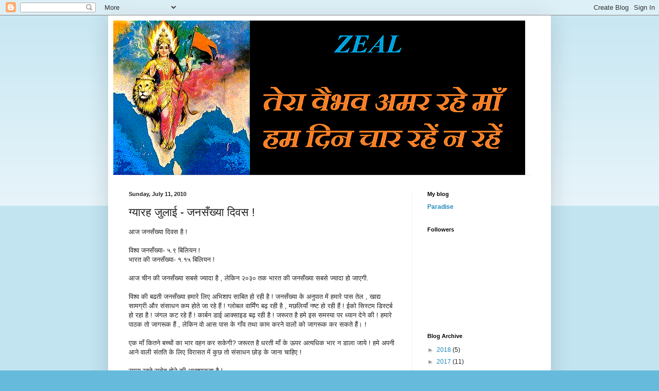

--- FILE ---
content_type: text/html; charset=UTF-8
request_url: https://zealzen.blogspot.com/2010/07/blog-post_10.html?showComment=1278821429187
body_size: 29298
content:
<!DOCTYPE html>
<html class='v2' dir='ltr' lang='en'>
<head>
<link href='https://www.blogger.com/static/v1/widgets/4128112664-css_bundle_v2.css' rel='stylesheet' type='text/css'/>
<meta content='width=1100' name='viewport'/>
<meta content='text/html; charset=UTF-8' http-equiv='Content-Type'/>
<meta content='blogger' name='generator'/>
<link href='https://zealzen.blogspot.com/favicon.ico' rel='icon' type='image/x-icon'/>
<link href='http://zealzen.blogspot.com/2010/07/blog-post_10.html' rel='canonical'/>
<link rel="alternate" type="application/atom+xml" title="ZEAL - Atom" href="https://zealzen.blogspot.com/feeds/posts/default" />
<link rel="alternate" type="application/rss+xml" title="ZEAL - RSS" href="https://zealzen.blogspot.com/feeds/posts/default?alt=rss" />
<link rel="service.post" type="application/atom+xml" title="ZEAL - Atom" href="https://www.blogger.com/feeds/2911361780403920194/posts/default" />

<link rel="alternate" type="application/atom+xml" title="ZEAL - Atom" href="https://zealzen.blogspot.com/feeds/2117075729715869604/comments/default" />
<!--Can't find substitution for tag [blog.ieCssRetrofitLinks]-->
<meta content='http://zealzen.blogspot.com/2010/07/blog-post_10.html' property='og:url'/>
<meta content='ग्यारह जुलाई - जनसँख्या दिवस  !' property='og:title'/>
<meta content='आज जनसँख्या दिवस है ! विश्व जनसँख्या- ५.९ बिलियन  ! भारत की जनसँख्या- १.१५ बिलियन ! आज चीन की जनसँख्या सबसे ज्यादा है , लेकिन २०३० तक भारत क...' property='og:description'/>
<title>ZEAL: ग&#2381;य&#2366;रह ज&#2369;ल&#2366;ई - जनस&#2305;ख&#2381;य&#2366; द&#2367;वस  !</title>
<style id='page-skin-1' type='text/css'><!--
/*
-----------------------------------------------
Blogger Template Style
Name:     Simple
Designer: Blogger
URL:      www.blogger.com
----------------------------------------------- */
/* Content
----------------------------------------------- */
body {
font: normal normal 12px Arial, Tahoma, Helvetica, FreeSans, sans-serif;
color: #222222;
background: #66bbdd none repeat scroll top left;
padding: 0 40px 40px 40px;
}
html body .region-inner {
min-width: 0;
max-width: 100%;
width: auto;
}
h2 {
font-size: 22px;
}
a:link {
text-decoration:none;
color: #2288bb;
}
a:visited {
text-decoration:none;
color: #888888;
}
a:hover {
text-decoration:underline;
color: #33aaff;
}
.body-fauxcolumn-outer .fauxcolumn-inner {
background: transparent url(https://resources.blogblog.com/blogblog/data/1kt/simple/body_gradient_tile_light.png) repeat scroll top left;
_background-image: none;
}
.body-fauxcolumn-outer .cap-top {
position: absolute;
z-index: 1;
height: 400px;
width: 100%;
}
.body-fauxcolumn-outer .cap-top .cap-left {
width: 100%;
background: transparent url(https://resources.blogblog.com/blogblog/data/1kt/simple/gradients_light.png) repeat-x scroll top left;
_background-image: none;
}
.content-outer {
-moz-box-shadow: 0 0 40px rgba(0, 0, 0, .15);
-webkit-box-shadow: 0 0 5px rgba(0, 0, 0, .15);
-goog-ms-box-shadow: 0 0 10px #333333;
box-shadow: 0 0 40px rgba(0, 0, 0, .15);
margin-bottom: 1px;
}
.content-inner {
padding: 10px 10px;
}
.content-inner {
background-color: #ffffff;
}
/* Header
----------------------------------------------- */
.header-outer {
background: transparent none repeat-x scroll 0 -400px;
_background-image: none;
}
.Header h1 {
font: normal normal 60px Arial, Tahoma, Helvetica, FreeSans, sans-serif;
color: #3399bb;
text-shadow: -1px -1px 1px rgba(0, 0, 0, .2);
}
.Header h1 a {
color: #3399bb;
}
.Header .description {
font-size: 140%;
color: #777777;
}
.header-inner .Header .titlewrapper {
padding: 22px 30px;
}
.header-inner .Header .descriptionwrapper {
padding: 0 30px;
}
/* Tabs
----------------------------------------------- */
.tabs-inner .section:first-child {
border-top: 1px solid #eeeeee;
}
.tabs-inner .section:first-child ul {
margin-top: -1px;
border-top: 1px solid #eeeeee;
border-left: 0 solid #eeeeee;
border-right: 0 solid #eeeeee;
}
.tabs-inner .widget ul {
background: #f5f5f5 url(https://resources.blogblog.com/blogblog/data/1kt/simple/gradients_light.png) repeat-x scroll 0 -800px;
_background-image: none;
border-bottom: 1px solid #eeeeee;
margin-top: 0;
margin-left: -30px;
margin-right: -30px;
}
.tabs-inner .widget li a {
display: inline-block;
padding: .6em 1em;
font: normal normal 14px Arial, Tahoma, Helvetica, FreeSans, sans-serif;
color: #999999;
border-left: 1px solid #ffffff;
border-right: 1px solid #eeeeee;
}
.tabs-inner .widget li:first-child a {
border-left: none;
}
.tabs-inner .widget li.selected a, .tabs-inner .widget li a:hover {
color: #000000;
background-color: #eeeeee;
text-decoration: none;
}
/* Columns
----------------------------------------------- */
.main-outer {
border-top: 0 solid #eeeeee;
}
.fauxcolumn-left-outer .fauxcolumn-inner {
border-right: 1px solid #eeeeee;
}
.fauxcolumn-right-outer .fauxcolumn-inner {
border-left: 1px solid #eeeeee;
}
/* Headings
----------------------------------------------- */
div.widget > h2,
div.widget h2.title {
margin: 0 0 1em 0;
font: normal bold 11px Arial, Tahoma, Helvetica, FreeSans, sans-serif;
color: #000000;
}
/* Widgets
----------------------------------------------- */
.widget .zippy {
color: #999999;
text-shadow: 2px 2px 1px rgba(0, 0, 0, .1);
}
.widget .popular-posts ul {
list-style: none;
}
/* Posts
----------------------------------------------- */
h2.date-header {
font: normal bold 11px Arial, Tahoma, Helvetica, FreeSans, sans-serif;
}
.date-header span {
background-color: transparent;
color: #222222;
padding: inherit;
letter-spacing: inherit;
margin: inherit;
}
.main-inner {
padding-top: 30px;
padding-bottom: 30px;
}
.main-inner .column-center-inner {
padding: 0 15px;
}
.main-inner .column-center-inner .section {
margin: 0 15px;
}
.post {
margin: 0 0 25px 0;
}
h3.post-title, .comments h4 {
font: normal normal 22px Arial, Tahoma, Helvetica, FreeSans, sans-serif;
margin: .75em 0 0;
}
.post-body {
font-size: 110%;
line-height: 1.4;
position: relative;
}
.post-body img, .post-body .tr-caption-container, .Profile img, .Image img,
.BlogList .item-thumbnail img {
padding: 2px;
background: #ffffff;
border: 1px solid #eeeeee;
-moz-box-shadow: 1px 1px 5px rgba(0, 0, 0, .1);
-webkit-box-shadow: 1px 1px 5px rgba(0, 0, 0, .1);
box-shadow: 1px 1px 5px rgba(0, 0, 0, .1);
}
.post-body img, .post-body .tr-caption-container {
padding: 5px;
}
.post-body .tr-caption-container {
color: #222222;
}
.post-body .tr-caption-container img {
padding: 0;
background: transparent;
border: none;
-moz-box-shadow: 0 0 0 rgba(0, 0, 0, .1);
-webkit-box-shadow: 0 0 0 rgba(0, 0, 0, .1);
box-shadow: 0 0 0 rgba(0, 0, 0, .1);
}
.post-header {
margin: 0 0 1.5em;
line-height: 1.6;
font-size: 90%;
}
.post-footer {
margin: 20px -2px 0;
padding: 5px 10px;
color: #666666;
background-color: #f9f9f9;
border-bottom: 1px solid #eeeeee;
line-height: 1.6;
font-size: 90%;
}
#comments .comment-author {
padding-top: 1.5em;
border-top: 1px solid #eeeeee;
background-position: 0 1.5em;
}
#comments .comment-author:first-child {
padding-top: 0;
border-top: none;
}
.avatar-image-container {
margin: .2em 0 0;
}
#comments .avatar-image-container img {
border: 1px solid #eeeeee;
}
/* Comments
----------------------------------------------- */
.comments .comments-content .icon.blog-author {
background-repeat: no-repeat;
background-image: url([data-uri]);
}
.comments .comments-content .loadmore a {
border-top: 1px solid #999999;
border-bottom: 1px solid #999999;
}
.comments .comment-thread.inline-thread {
background-color: #f9f9f9;
}
.comments .continue {
border-top: 2px solid #999999;
}
/* Accents
---------------------------------------------- */
.section-columns td.columns-cell {
border-left: 1px solid #eeeeee;
}
.blog-pager {
background: transparent none no-repeat scroll top center;
}
.blog-pager-older-link, .home-link,
.blog-pager-newer-link {
background-color: #ffffff;
padding: 5px;
}
.footer-outer {
border-top: 0 dashed #bbbbbb;
}
/* Mobile
----------------------------------------------- */
body.mobile  {
background-size: auto;
}
.mobile .body-fauxcolumn-outer {
background: transparent none repeat scroll top left;
}
.mobile .body-fauxcolumn-outer .cap-top {
background-size: 100% auto;
}
.mobile .content-outer {
-webkit-box-shadow: 0 0 3px rgba(0, 0, 0, .15);
box-shadow: 0 0 3px rgba(0, 0, 0, .15);
}
.mobile .tabs-inner .widget ul {
margin-left: 0;
margin-right: 0;
}
.mobile .post {
margin: 0;
}
.mobile .main-inner .column-center-inner .section {
margin: 0;
}
.mobile .date-header span {
padding: 0.1em 10px;
margin: 0 -10px;
}
.mobile h3.post-title {
margin: 0;
}
.mobile .blog-pager {
background: transparent none no-repeat scroll top center;
}
.mobile .footer-outer {
border-top: none;
}
.mobile .main-inner, .mobile .footer-inner {
background-color: #ffffff;
}
.mobile-index-contents {
color: #222222;
}
.mobile-link-button {
background-color: #2288bb;
}
.mobile-link-button a:link, .mobile-link-button a:visited {
color: #ffffff;
}
.mobile .tabs-inner .section:first-child {
border-top: none;
}
.mobile .tabs-inner .PageList .widget-content {
background-color: #eeeeee;
color: #000000;
border-top: 1px solid #eeeeee;
border-bottom: 1px solid #eeeeee;
}
.mobile .tabs-inner .PageList .widget-content .pagelist-arrow {
border-left: 1px solid #eeeeee;
}

--></style>
<style id='template-skin-1' type='text/css'><!--
body {
min-width: 860px;
}
.content-outer, .content-fauxcolumn-outer, .region-inner {
min-width: 860px;
max-width: 860px;
_width: 860px;
}
.main-inner .columns {
padding-left: 0px;
padding-right: 260px;
}
.main-inner .fauxcolumn-center-outer {
left: 0px;
right: 260px;
/* IE6 does not respect left and right together */
_width: expression(this.parentNode.offsetWidth -
parseInt("0px") -
parseInt("260px") + 'px');
}
.main-inner .fauxcolumn-left-outer {
width: 0px;
}
.main-inner .fauxcolumn-right-outer {
width: 260px;
}
.main-inner .column-left-outer {
width: 0px;
right: 100%;
margin-left: -0px;
}
.main-inner .column-right-outer {
width: 260px;
margin-right: -260px;
}
#layout {
min-width: 0;
}
#layout .content-outer {
min-width: 0;
width: 800px;
}
#layout .region-inner {
min-width: 0;
width: auto;
}
body#layout div.add_widget {
padding: 8px;
}
body#layout div.add_widget a {
margin-left: 32px;
}
--></style>
<link href='https://www.blogger.com/dyn-css/authorization.css?targetBlogID=2911361780403920194&amp;zx=e7ad3b9f-1d97-4998-acfd-3b4eb38ea6af' media='none' onload='if(media!=&#39;all&#39;)media=&#39;all&#39;' rel='stylesheet'/><noscript><link href='https://www.blogger.com/dyn-css/authorization.css?targetBlogID=2911361780403920194&amp;zx=e7ad3b9f-1d97-4998-acfd-3b4eb38ea6af' rel='stylesheet'/></noscript>
<meta name='google-adsense-platform-account' content='ca-host-pub-1556223355139109'/>
<meta name='google-adsense-platform-domain' content='blogspot.com'/>

<script async src="https://pagead2.googlesyndication.com/pagead/js/adsbygoogle.js?client=ca-pub-9395139250647192&host=ca-host-pub-1556223355139109" crossorigin="anonymous"></script>

<!-- data-ad-client=ca-pub-9395139250647192 -->

</head>
<body class='loading variant-pale'>
<div class='navbar section' id='navbar' name='Navbar'><div class='widget Navbar' data-version='1' id='Navbar1'><script type="text/javascript">
    function setAttributeOnload(object, attribute, val) {
      if(window.addEventListener) {
        window.addEventListener('load',
          function(){ object[attribute] = val; }, false);
      } else {
        window.attachEvent('onload', function(){ object[attribute] = val; });
      }
    }
  </script>
<div id="navbar-iframe-container"></div>
<script type="text/javascript" src="https://apis.google.com/js/platform.js"></script>
<script type="text/javascript">
      gapi.load("gapi.iframes:gapi.iframes.style.bubble", function() {
        if (gapi.iframes && gapi.iframes.getContext) {
          gapi.iframes.getContext().openChild({
              url: 'https://www.blogger.com/navbar/2911361780403920194?po\x3d2117075729715869604\x26origin\x3dhttps://zealzen.blogspot.com',
              where: document.getElementById("navbar-iframe-container"),
              id: "navbar-iframe"
          });
        }
      });
    </script><script type="text/javascript">
(function() {
var script = document.createElement('script');
script.type = 'text/javascript';
script.src = '//pagead2.googlesyndication.com/pagead/js/google_top_exp.js';
var head = document.getElementsByTagName('head')[0];
if (head) {
head.appendChild(script);
}})();
</script>
</div></div>
<div class='body-fauxcolumns'>
<div class='fauxcolumn-outer body-fauxcolumn-outer'>
<div class='cap-top'>
<div class='cap-left'></div>
<div class='cap-right'></div>
</div>
<div class='fauxborder-left'>
<div class='fauxborder-right'></div>
<div class='fauxcolumn-inner'>
</div>
</div>
<div class='cap-bottom'>
<div class='cap-left'></div>
<div class='cap-right'></div>
</div>
</div>
</div>
<div class='content'>
<div class='content-fauxcolumns'>
<div class='fauxcolumn-outer content-fauxcolumn-outer'>
<div class='cap-top'>
<div class='cap-left'></div>
<div class='cap-right'></div>
</div>
<div class='fauxborder-left'>
<div class='fauxborder-right'></div>
<div class='fauxcolumn-inner'>
</div>
</div>
<div class='cap-bottom'>
<div class='cap-left'></div>
<div class='cap-right'></div>
</div>
</div>
</div>
<div class='content-outer'>
<div class='content-cap-top cap-top'>
<div class='cap-left'></div>
<div class='cap-right'></div>
</div>
<div class='fauxborder-left content-fauxborder-left'>
<div class='fauxborder-right content-fauxborder-right'></div>
<div class='content-inner'>
<header>
<div class='header-outer'>
<div class='header-cap-top cap-top'>
<div class='cap-left'></div>
<div class='cap-right'></div>
</div>
<div class='fauxborder-left header-fauxborder-left'>
<div class='fauxborder-right header-fauxborder-right'></div>
<div class='region-inner header-inner'>
<div class='header section' id='header' name='Header'><div class='widget Header' data-version='1' id='Header1'>
<div id='header-inner'>
<a href='https://zealzen.blogspot.com/' style='display: block'>
<img alt='ZEAL' height='300px; ' id='Header1_headerimg' src='https://blogger.googleusercontent.com/img/b/R29vZ2xl/AVvXsEhyIyBn_vrKelIYUZczBNEiN5uDDu9cHgZA1EFeJPVFpAWbaVpJduvXt3ZuQwwor6FrsTKQ7w5i0k7NBWSK3paplHjti3mW2NrhsF4goQ4pw10R3AXWdUWefI5K5Uj-IjqcDwD78lyUmrk/s1600/flashing+%25282%2529.gif' style='display: block' width='800px; '/>
</a>
</div>
</div></div>
</div>
</div>
<div class='header-cap-bottom cap-bottom'>
<div class='cap-left'></div>
<div class='cap-right'></div>
</div>
</div>
</header>
<div class='tabs-outer'>
<div class='tabs-cap-top cap-top'>
<div class='cap-left'></div>
<div class='cap-right'></div>
</div>
<div class='fauxborder-left tabs-fauxborder-left'>
<div class='fauxborder-right tabs-fauxborder-right'></div>
<div class='region-inner tabs-inner'>
<div class='tabs no-items section' id='crosscol' name='Cross-Column'></div>
<div class='tabs no-items section' id='crosscol-overflow' name='Cross-Column 2'></div>
</div>
</div>
<div class='tabs-cap-bottom cap-bottom'>
<div class='cap-left'></div>
<div class='cap-right'></div>
</div>
</div>
<div class='main-outer'>
<div class='main-cap-top cap-top'>
<div class='cap-left'></div>
<div class='cap-right'></div>
</div>
<div class='fauxborder-left main-fauxborder-left'>
<div class='fauxborder-right main-fauxborder-right'></div>
<div class='region-inner main-inner'>
<div class='columns fauxcolumns'>
<div class='fauxcolumn-outer fauxcolumn-center-outer'>
<div class='cap-top'>
<div class='cap-left'></div>
<div class='cap-right'></div>
</div>
<div class='fauxborder-left'>
<div class='fauxborder-right'></div>
<div class='fauxcolumn-inner'>
</div>
</div>
<div class='cap-bottom'>
<div class='cap-left'></div>
<div class='cap-right'></div>
</div>
</div>
<div class='fauxcolumn-outer fauxcolumn-left-outer'>
<div class='cap-top'>
<div class='cap-left'></div>
<div class='cap-right'></div>
</div>
<div class='fauxborder-left'>
<div class='fauxborder-right'></div>
<div class='fauxcolumn-inner'>
</div>
</div>
<div class='cap-bottom'>
<div class='cap-left'></div>
<div class='cap-right'></div>
</div>
</div>
<div class='fauxcolumn-outer fauxcolumn-right-outer'>
<div class='cap-top'>
<div class='cap-left'></div>
<div class='cap-right'></div>
</div>
<div class='fauxborder-left'>
<div class='fauxborder-right'></div>
<div class='fauxcolumn-inner'>
</div>
</div>
<div class='cap-bottom'>
<div class='cap-left'></div>
<div class='cap-right'></div>
</div>
</div>
<!-- corrects IE6 width calculation -->
<div class='columns-inner'>
<div class='column-center-outer'>
<div class='column-center-inner'>
<div class='main section' id='main' name='Main'><div class='widget Blog' data-version='1' id='Blog1'>
<div class='blog-posts hfeed'>

          <div class="date-outer">
        
<h2 class='date-header'><span>Sunday, July 11, 2010</span></h2>

          <div class="date-posts">
        
<div class='post-outer'>
<div class='post hentry uncustomized-post-template' itemprop='blogPost' itemscope='itemscope' itemtype='http://schema.org/BlogPosting'>
<meta content='2911361780403920194' itemprop='blogId'/>
<meta content='2117075729715869604' itemprop='postId'/>
<a name='2117075729715869604'></a>
<h3 class='post-title entry-title' itemprop='name'>
ग&#2381;य&#2366;रह ज&#2369;ल&#2366;ई - जनस&#2305;ख&#2381;य&#2366; द&#2367;वस  !
</h3>
<div class='post-header'>
<div class='post-header-line-1'></div>
</div>
<div class='post-body entry-content' id='post-body-2117075729715869604' itemprop='description articleBody'>
आज जनस&#2305;ख&#2381;य&#2366; द&#2367;वस ह&#2376; !<br /><br />व&#2367;श&#2381;व जनस&#2305;ख&#2381;य&#2366;- ५.९ ब&#2367;ल&#2367;यन  !<br />भ&#2366;रत क&#2368; जनस&#2305;ख&#2381;य&#2366;- १.१५ ब&#2367;ल&#2367;यन !<br /><br />आज च&#2368;न क&#2368; जनस&#2305;ख&#2381;य&#2366; सबस&#2375; ज&#2381;य&#2366;द&#2366; ह&#2376; , ल&#2375;क&#2367;न २०३० तक भ&#2366;रत क&#2368; जनस&#2305;ख&#2381;य&#2366; सबस&#2375;  ज&#2381;य&#2366;द&#2366; ह&#2379; ज&#2366;एग&#2368;.<br /><br />व&#2367;श&#2381;व क&#2368; बढत&#2368; जनस&#2305;ख&#2381;य&#2366;  हम&#2366;र&#2375; ल&#2367;ए अभ&#2367;श&#2366;प स&#2366;ब&#2367;त ह&#2379; रह&#2368; ह&#2376; ! जनस&#2305;ख&#2381;य&#2366; क&#2375; अन&#2369;प&#2366;त म&#2375;&#2306; हम&#2366;र&#2375; प&#2366;स त&#2375;ल , ख&#2366;द&#2381;य स&#2366;मग&#2381;र&#2368; और स&#2306;स&#2366;धन  कम ह&#2379;त&#2375; ज&#2366; रह&#2375; ह&#2376;&#2306; ! ग&#2381;ल&#2379;बल व&#2366;र&#2381;म&#2367;&#2306;ग बढ़ रह&#2368; ह&#2376; , मछल&#2367;य&#2366;&#2305; नष&#2381;ट ह&#2379; रह&#2368; ह&#2376;&#2306;   ! ईक&#2379;  स&#2367;स&#2381;टम ड&#2367;स&#2381;टर&#2381;ब ह&#2379; रह&#2366; ह&#2376; ! ज&#2306;गल कट रह&#2375; ह&#2376;&#2306; ! क&#2366;र&#2381;बन ड&#2366;ई आक&#2381;स&#2366;इड बढ़ रह&#2368; ह&#2376; !  जर&#2370;रत ह&#2376; हम&#2375; इस समस&#2381;य&#2366; पर ध&#2381;य&#2366;न द&#2375;न&#2375; क&#2368; ! हम&#2366;र&#2375; प&#2366;ठक त&#2379; ज&#2366;गर&#2370;क ह&#2376;&#2306; , ल&#2375;क&#2367;न व&#2379; आस प&#2366;स क&#2375; ग&#2366;&#2305;व  तथ&#2366;  क&#2366;म  करन&#2375; व&#2366;ल&#2379;&#2306; क&#2379; ज&#2366;गर&#2370;क कर सकत&#2375; ह&#2376;&#2306;&#2404; !<br /><br />एक म&#2366;&#2305; क&#2367;तन&#2375; बच&#2381;च&#2379;&#2306; क&#2366; भ&#2366;र वहन कर सक&#2375;ग&#2368;? जर&#2370;रत ह&#2376; धरत&#2368; म&#2366;&#2305; क&#2375; ऊपर अत&#2381;यध&#2367;क भ&#2366;र न ड&#2366;ल&#2366; ज&#2366;य&#2375; ! हम&#2375; अपन&#2368; आन&#2375; व&#2366;ल&#2368; स&#2306;तत&#2367; क&#2375; ल&#2367;ए व&#2367;र&#2366;सत म&#2375;&#2306; क&#2369;छ त&#2379; स&#2306;स&#2366;धन छ&#2379;ड़ क&#2375; ज&#2366;न&#2366; च&#2366;ह&#2367;ए !<br /><br />समय रहत&#2375; सच&#2375;त ह&#2379;न&#2375; क&#2368; आवश&#2381;यकत&#2366; ह&#2376; !<br /><br />१-बच&#2381;च&#2375; द&#2379; ह&#2368; अच&#2381;छ&#2375; !<br />२-छ&#2379;ट&#2366; पर&#2367;व&#2366;र, स&#2369;ख&#2368; पर&#2367;व&#2366;र !<br />३-हम द&#2379; हम&#2366;र&#2375; द&#2379; - एक ह&#2379; त&#2379; और भ&#2368; अच&#2381;छ&#2366;  !<br /><br />स&#2369;ख&#2368; और ख&#2369;शह&#2366;ल रहन&#2375; क&#2375; ल&#2367;ए बढत&#2368;  आब&#2366;द&#2368; पर ध&#2381;य&#2366;न द&#2375;न&#2375; क&#2368; आवश&#2381;यकत&#2366; ह&#2376;&#2404;
<div style='clear: both;'></div>
</div>
<div class='post-footer'>
<div class='post-footer-line post-footer-line-1'>
<span class='post-author vcard'>
Posted by
<span class='fn' itemprop='author' itemscope='itemscope' itemtype='http://schema.org/Person'>
<meta content='https://www.blogger.com/profile/04046257625059781313' itemprop='url'/>
<a class='g-profile' href='https://www.blogger.com/profile/04046257625059781313' rel='author' title='author profile'>
<span itemprop='name'>ZEAL</span>
</a>
</span>
</span>
<span class='post-timestamp'>
at
<meta content='http://zealzen.blogspot.com/2010/07/blog-post_10.html' itemprop='url'/>
<a class='timestamp-link' href='https://zealzen.blogspot.com/2010/07/blog-post_10.html' rel='bookmark' title='permanent link'><abbr class='published' itemprop='datePublished' title='2010-07-11T07:57:00+05:30'>7:57&#8239;AM</abbr></a>
</span>
<span class='post-comment-link'>
</span>
<span class='post-icons'>
<span class='item-control blog-admin pid-1568168635'>
<a href='https://www.blogger.com/post-edit.g?blogID=2911361780403920194&postID=2117075729715869604&from=pencil' title='Edit Post'>
<img alt='' class='icon-action' height='18' src='https://resources.blogblog.com/img/icon18_edit_allbkg.gif' width='18'/>
</a>
</span>
</span>
<div class='post-share-buttons goog-inline-block'>
<a class='goog-inline-block share-button sb-email' href='https://www.blogger.com/share-post.g?blogID=2911361780403920194&postID=2117075729715869604&target=email' target='_blank' title='Email This'><span class='share-button-link-text'>Email This</span></a><a class='goog-inline-block share-button sb-blog' href='https://www.blogger.com/share-post.g?blogID=2911361780403920194&postID=2117075729715869604&target=blog' onclick='window.open(this.href, "_blank", "height=270,width=475"); return false;' target='_blank' title='BlogThis!'><span class='share-button-link-text'>BlogThis!</span></a><a class='goog-inline-block share-button sb-twitter' href='https://www.blogger.com/share-post.g?blogID=2911361780403920194&postID=2117075729715869604&target=twitter' target='_blank' title='Share to X'><span class='share-button-link-text'>Share to X</span></a><a class='goog-inline-block share-button sb-facebook' href='https://www.blogger.com/share-post.g?blogID=2911361780403920194&postID=2117075729715869604&target=facebook' onclick='window.open(this.href, "_blank", "height=430,width=640"); return false;' target='_blank' title='Share to Facebook'><span class='share-button-link-text'>Share to Facebook</span></a><a class='goog-inline-block share-button sb-pinterest' href='https://www.blogger.com/share-post.g?blogID=2911361780403920194&postID=2117075729715869604&target=pinterest' target='_blank' title='Share to Pinterest'><span class='share-button-link-text'>Share to Pinterest</span></a>
</div>
</div>
<div class='post-footer-line post-footer-line-2'>
<span class='post-labels'>
Labels:
<a href='https://zealzen.blogspot.com/search/label/%E0%A4%86%E0%A4%AC%E0%A4%BE%E0%A4%A6%E0%A5%80' rel='tag'>आब&#2366;द&#2368;</a>,
<a href='https://zealzen.blogspot.com/search/label/%E0%A4%97%E0%A5%8D%E0%A4%AF%E0%A4%BE%E0%A4%B0%E0%A4%B9%20%E0%A4%9C%E0%A5%81%E0%A4%B2%E0%A4%BE%E0%A4%88' rel='tag'>ग&#2381;य&#2366;रह ज&#2369;ल&#2366;ई</a>,
<a href='https://zealzen.blogspot.com/search/label/%E0%A4%9C%E0%A4%BC%E0%A5%80%E0%A4%B2' rel='tag'>ज&#2364;&#2368;ल</a>,
<a href='https://zealzen.blogspot.com/search/label/%E0%A4%A6%E0%A4%BF%E0%A4%B5%E0%A5%8D%E0%A4%AF%E0%A4%BE' rel='tag'>द&#2367;व&#2381;य&#2366;</a>,
<a href='https://zealzen.blogspot.com/search/label/%E0%A4%B8%E0%A4%AE%E0%A4%B8%E0%A5%8D%E0%A4%AF%E0%A4%BE' rel='tag'>समस&#2381;य&#2366;</a>
</span>
</div>
<div class='post-footer-line post-footer-line-3'>
<span class='post-location'>
</span>
</div>
</div>
</div>
<div class='comments' id='comments'>
<a name='comments'></a>
<h4>46 comments:</h4>
<div id='Blog1_comments-block-wrapper'>
<dl class='avatar-comment-indent' id='comments-block'>
<dt class='comment-author ' id='c4095043797117861955'>
<a name='c4095043797117861955'></a>
<div class="avatar-image-container avatar-stock"><span dir="ltr"><a href="https://www.blogger.com/profile/04329983874928045371" target="" rel="nofollow" onclick="" class="avatar-hovercard" id="av-4095043797117861955-04329983874928045371"><img src="//www.blogger.com/img/blogger_logo_round_35.png" width="35" height="35" alt="" title="ethereal_infinia">

</a></span></div>
<a href='https://www.blogger.com/profile/04329983874928045371' rel='nofollow'>ethereal_infinia</a>
said...
</dt>
<dd class='comment-body' id='Blog1_cmt-4095043797117861955'>
<p>
Dearest ZEAL:<br /><br />Wish you a very happy birthday and a most fulfilling year ahead.<br /><br />Extremely sad that you have given in to the demands of the Hounds to write in Hindi. Extremely disappointing.<br /><br />The Hounds will rejoice today and congratulate each other that they FORCED you to do their bidding and write in Hindi.<br /><br />This is the manner of hunting of the Hounds. They constantly stalk the prey and make it go weak with desperation to eventually succumb to their vile wishes.<br /><br />Anyways, it is your blog. Enjoy.<br /><br /><br />Arth kaa<br />Natmastak charansparsh
</p>
</dd>
<dd class='comment-footer'>
<span class='comment-timestamp'>
<a href='https://zealzen.blogspot.com/2010/07/blog-post_10.html?showComment=1278818192083#c4095043797117861955' title='comment permalink'>
July 11, 2010 at 8:46&#8239;AM
</a>
<span class='item-control blog-admin pid-1441254166'>
<a class='comment-delete' href='https://www.blogger.com/comment/delete/2911361780403920194/4095043797117861955' title='Delete Comment'>
<img src='https://resources.blogblog.com/img/icon_delete13.gif'/>
</a>
</span>
</span>
</dd>
<dt class='comment-author ' id='c1667899508986094844'>
<a name='c1667899508986094844'></a>
<div class="avatar-image-container vcard"><span dir="ltr"><a href="https://www.blogger.com/profile/11844015265293418272" target="" rel="nofollow" onclick="" class="avatar-hovercard" id="av-1667899508986094844-11844015265293418272"><img src="https://resources.blogblog.com/img/blank.gif" width="35" height="35" class="delayLoad" style="display: none;" longdesc="//blogger.googleusercontent.com/img/b/R29vZ2xl/AVvXsEh-yRKZD3aMxFZs1HJGa9jMO42R-EE4ny1WcoVuNIN1AxVMi2nWCUD8QsRFKMz_r7qyyCzrvA0wuh6MzLxQkHohFturYnJ44mxENCLiy2DL1OMOiowk1rBQ8dg8uuvFU4M/s45-c/IMG0148A.jpg" alt="" title="Mahak">

<noscript><img src="//blogger.googleusercontent.com/img/b/R29vZ2xl/AVvXsEh-yRKZD3aMxFZs1HJGa9jMO42R-EE4ny1WcoVuNIN1AxVMi2nWCUD8QsRFKMz_r7qyyCzrvA0wuh6MzLxQkHohFturYnJ44mxENCLiy2DL1OMOiowk1rBQ8dg8uuvFU4M/s45-c/IMG0148A.jpg" width="35" height="35" class="photo" alt=""></noscript></a></span></div>
<a href='https://www.blogger.com/profile/11844015265293418272' rel='nofollow'>Mahak</a>
said...
</dt>
<dd class='comment-body' id='Blog1_cmt-1667899508986094844'>
<p>
@Divya ji<br /><br />I didn&#39;t know it is your birthday today. I get it after reading Arth&#39;s comments. I amazed how he knows it because it is not mentioned in your blog profile. Anyways<br /><br />I wish you a very-2 happy &amp; prosperius birthday and may GOD fullfill all of your wishes &amp; dreams of your life.<br /><br />In this post too you raised your concerns on a serious issue that is Over-Population. I think we need to make a tough law like China which grants the permission of only 2 children and strictly punish those who break it.If China can aware about it now &amp; taking steps to tackle it then why can&#39;t we . Also we have to spread education or we can say awareness about it more &amp; more mostly in rural areas.<br /><br />Again best wishes from my side &amp; many-2 happy returns of the day.<br /><br />GOD Bless You<br /><br />Mahak
</p>
</dd>
<dd class='comment-footer'>
<span class='comment-timestamp'>
<a href='https://zealzen.blogspot.com/2010/07/blog-post_10.html?showComment=1278821429187#c1667899508986094844' title='comment permalink'>
July 11, 2010 at 9:40&#8239;AM
</a>
<span class='item-control blog-admin pid-471898927'>
<a class='comment-delete' href='https://www.blogger.com/comment/delete/2911361780403920194/1667899508986094844' title='Delete Comment'>
<img src='https://resources.blogblog.com/img/icon_delete13.gif'/>
</a>
</span>
</span>
</dd>
<dt class='comment-author ' id='c7812632360290044914'>
<a name='c7812632360290044914'></a>
<div class="avatar-image-container avatar-stock"><span dir="ltr"><a href="https://www.blogger.com/profile/02231261732951391013" target="" rel="nofollow" onclick="" class="avatar-hovercard" id="av-7812632360290044914-02231261732951391013"><img src="//www.blogger.com/img/blogger_logo_round_35.png" width="35" height="35" alt="" title="Arvind Mishra">

</a></span></div>
<a href='https://www.blogger.com/profile/02231261732951391013' rel='nofollow'>Arvind Mishra</a>
said...
</dt>
<dd class='comment-body' id='Blog1_cmt-7812632360290044914'>
<p>
स&#2369;खद स&#2306;य&#2379;ग -आज क&#2375; ह&#2368; द&#2367;न आप भ&#2368; धर&#2366; पर आय&#2368;&#2306; -पहल&#2375; बध&#2366;ई फ&#2367;र ढ&#2375;र स&#2366;र&#2368; श&#2369;भक&#2366;मन&#2366;ए&#2306; स&#2381;व&#2368;क&#2366;र कर&#2375;&#2306; ...<br />आपक&#2366; ह&#2367;न&#2381;द&#2368; म&#2375;&#2306; ल&#2367;ख&#2366; यह आल&#2375;ख स&#2381;व&#2366;गत य&#2379;ग&#2381;य ह&#2376; ,जन&#2381;मद&#2367;न पर आपक&#2366; जनन&#2368; प&#2381;र&#2375;म महज स&#2306;य&#2379;ग नह&#2368;&#2306; आपक&#2366; जनन&#2368; क&#2375; प&#2381;रत&#2367; क&#2371;तज&#2381;ञत&#2366; क&#2366; ज&#2381;ञ&#2366;पन भ&#2368; ह&#2376; -हम अपन&#2368; जनन&#2368; क&#2375; उपक&#2366;र&#2379;&#2306; स&#2375; भल&#2366; कब उऋण ह&#2379; सक&#2375; ह&#2376;&#2306; ..आपक&#2366; यह म&#2366;त&#2371;   समर&#2381;पण अन&#2369;करण&#2368;य ह&#2376; .<br />व&#2375; ज&#2379; अपन&#2368; म&#2366;त&#2366; ,अपन&#2368; ब&#2379;ल&#2368; और अपन&#2375; सम&#2366;ज&#2306; क&#2375; प&#2381;रत&#2367; क&#2371;तज&#2381;ञ  नह&#2368;&#2306; ह&#2376;&#2306; व&#2375; धर&#2366; पर ब&#2379;झ ह&#2376;&#2306; पश&#2369; स&#2366; व&#2367;चरण कर रह&#2375; ह&#2376;&#2306; !<br />आप अपन&#2375; मन क&#2368; आव&#2366;ज स&#2369;न&#2367;ए ....
</p>
</dd>
<dd class='comment-footer'>
<span class='comment-timestamp'>
<a href='https://zealzen.blogspot.com/2010/07/blog-post_10.html?showComment=1278821822359#c7812632360290044914' title='comment permalink'>
July 11, 2010 at 9:47&#8239;AM
</a>
<span class='item-control blog-admin pid-1485982047'>
<a class='comment-delete' href='https://www.blogger.com/comment/delete/2911361780403920194/7812632360290044914' title='Delete Comment'>
<img src='https://resources.blogblog.com/img/icon_delete13.gif'/>
</a>
</span>
</span>
</dd>
<dt class='comment-author ' id='c4036117034680047207'>
<a name='c4036117034680047207'></a>
<div class="avatar-image-container vcard"><span dir="ltr"><a href="https://www.blogger.com/profile/16674553361981740487" target="" rel="nofollow" onclick="" class="avatar-hovercard" id="av-4036117034680047207-16674553361981740487"><img src="https://resources.blogblog.com/img/blank.gif" width="35" height="35" class="delayLoad" style="display: none;" longdesc="//blogger.googleusercontent.com/img/b/R29vZ2xl/AVvXsEh42D-3gxj92Om6Bx5v5hpv4a5Uj82HWf8m85CMSMc7zenlUa30MHnM0FLLSMdAGQdx6eDSdbtfPz1wonwxv5prpDZf5jKhbNh43Z6rtzUeM8IjSDFeVGjN2Ls5U0LUvnA/s45-c/IMG00998-20111225-1507.jpg" alt="" title="&#2337;&#2377; &#2335;&#2368; &#2319;&#2360; &#2342;&#2352;&#2366;&#2354;">

<noscript><img src="//blogger.googleusercontent.com/img/b/R29vZ2xl/AVvXsEh42D-3gxj92Om6Bx5v5hpv4a5Uj82HWf8m85CMSMc7zenlUa30MHnM0FLLSMdAGQdx6eDSdbtfPz1wonwxv5prpDZf5jKhbNh43Z6rtzUeM8IjSDFeVGjN2Ls5U0LUvnA/s45-c/IMG00998-20111225-1507.jpg" width="35" height="35" class="photo" alt=""></noscript></a></span></div>
<a href='https://www.blogger.com/profile/16674553361981740487' rel='nofollow'>ड&#2377; ट&#2368; एस दर&#2366;ल</a>
said...
</dt>
<dd class='comment-body' id='Blog1_cmt-4036117034680047207'>
<p>
द&#2367;व&#2381;य&#2366; ज&#2368; , जन&#2381;मद&#2367;न क&#2368; ह&#2366;र&#2381;द&#2367;क बध&#2366;ई और श&#2369;भक&#2366;मन&#2366;य&#2375;&#2306;  &#2404;<br /><br />व&#2367;श&#2381;व जनस&#2305;ख&#2381;य&#2366; द&#2367;वस पर सब क&#2375; ल&#2367;ए स&#2379;चन&#2368;य और व&#2367;च&#2366;रण&#2368;य व&#2367;षय ह&#2376; &#2404;<br />हम सब ज&#2366;नत&#2375; ह&#2376;&#2306; , बढत&#2368; जनस&#2305;ख&#2381;य&#2366; क&#2366; प&#2381;रभ&#2366;व क&#2367;तन&#2366; ख&#2364;र&#2366;ब ह&#2379; सकत&#2366; ह&#2376;&#2404;<br />ल&#2375;क&#2367;न ज&#2367;न पर इसक&#2366; असर  ह&#2379;न&#2366; च&#2366;ह&#2367;ए , अफ़स&#2379;स क&#2367; व&#2379; ल&#2379;ग इस ल&#2375;ख क&#2379; नह&#2368;&#2306; पढ़ सकत&#2375; &#2404; आज ह&#2368; अखब&#2366;र म&#2375;&#2306; पढ़&#2366; क&#2367; क&#2376;स&#2375; ब&#2367;ल ग&#2375;ट&#2381;स न&#2375; ब&#2367;ह&#2366;र क&#2366; द&#2380;र&#2366; क&#2367;य&#2366; और वह&#2366;&#2306; क&#2375; ग&#2366;व&#2379;&#2306;  क&#2368; ह&#2366;लत द&#2375;ख&#2368; त&#2379; प&#2366;य&#2366; क&#2367; एक पर&#2367;व&#2366;र म&#2375;&#2306; औसतन ६-७ बच&#2381;च&#2375; थ&#2375; &#2404; वह&#2366;&#2306; क&#2379;&#2306;ट&#2381;र&#2366;स&#2375;प&#2381;शन  क&#2375; ब&#2366;र&#2375; म&#2375;&#2306; क&#2379;ई नह&#2368;&#2306; ज&#2366;नत&#2366; &#2404; बच&#2381;च&#2379;&#2306; क&#2379; अभ&#2368; भ&#2368; भगव&#2366;न क&#2368; द&#2375;न म&#2366;नत&#2375; ह&#2376;&#2306; &#2404; क&#2380;न समझ&#2366;एग&#2366; उनक&#2379; य&#2375; ब&#2366;त &#2404; क&#2381;य&#2366; क&#2379;ई प&#2381;रय&#2366;स कर रह&#2366; ह&#2376; &#2404; श&#2366;यद नह&#2368;&#2306; &#2404;<br /><br />इस व&#2367;षय पर न&#2369;क&#2381;कड़ ब&#2381;ल&#2377;ग पर म&#2376;&#2306;न&#2375; आज ह&#2368; एक ह&#2366;स&#2381;य व&#2381;य&#2306;ग कव&#2367;त&#2366; ल&#2367;ख&#2368; ह&#2376; &#2404; क&#2371;पय&#2366; पढ&#2367;य&#2375;ग&#2366; ज&#2364;र&#2370;र &#2404;
</p>
</dd>
<dd class='comment-footer'>
<span class='comment-timestamp'>
<a href='https://zealzen.blogspot.com/2010/07/blog-post_10.html?showComment=1278824101306#c4036117034680047207' title='comment permalink'>
July 11, 2010 at 10:25&#8239;AM
</a>
<span class='item-control blog-admin pid-468861222'>
<a class='comment-delete' href='https://www.blogger.com/comment/delete/2911361780403920194/4036117034680047207' title='Delete Comment'>
<img src='https://resources.blogblog.com/img/icon_delete13.gif'/>
</a>
</span>
</span>
</dd>
<dt class='comment-author ' id='c2381816321983441529'>
<a name='c2381816321983441529'></a>
<div class="avatar-image-container vcard"><span dir="ltr"><a href="https://www.blogger.com/profile/07241309587790633372" target="" rel="nofollow" onclick="" class="avatar-hovercard" id="av-2381816321983441529-07241309587790633372"><img src="https://resources.blogblog.com/img/blank.gif" width="35" height="35" class="delayLoad" style="display: none;" longdesc="//blogger.googleusercontent.com/img/b/R29vZ2xl/AVvXsEirSc9A3m38UqP0nTgeDr0pyCusk_w2838NyBBySfNEhl3htulALofak2J4iuNgxKA8fMEeTgHYCLAjULqCW58cRoC3KiSL1lXED_7a8j9QEIaoEomwozSS6qzRII0U4do/s45-c/P1010792.JPG" alt="" title="&#2358;&#2367;&#2357;&#2350;&#2381; &#2350;&#2367;&#2358;&#2381;&#2352;&#2366;">

<noscript><img src="//blogger.googleusercontent.com/img/b/R29vZ2xl/AVvXsEirSc9A3m38UqP0nTgeDr0pyCusk_w2838NyBBySfNEhl3htulALofak2J4iuNgxKA8fMEeTgHYCLAjULqCW58cRoC3KiSL1lXED_7a8j9QEIaoEomwozSS6qzRII0U4do/s45-c/P1010792.JPG" width="35" height="35" class="photo" alt=""></noscript></a></span></div>
<a href='https://www.blogger.com/profile/07241309587790633372' rel='nofollow'>श&#2367;वम&#2381; म&#2367;श&#2381;र&#2366;</a>
said...
</dt>
<dd class='comment-body' id='Blog1_cmt-2381816321983441529'>
<p>
द&#2367;व&#2381;य&#2366; ज&#2368; , जन&#2381;मद&#2367;न क&#2368; ह&#2366;र&#2381;द&#2367;क बध&#2366;ई और श&#2369;भक&#2366;मन&#2366;य&#2375;&#2306; &#2404;
</p>
</dd>
<dd class='comment-footer'>
<span class='comment-timestamp'>
<a href='https://zealzen.blogspot.com/2010/07/blog-post_10.html?showComment=1278825462196#c2381816321983441529' title='comment permalink'>
July 11, 2010 at 10:47&#8239;AM
</a>
<span class='item-control blog-admin pid-1359318633'>
<a class='comment-delete' href='https://www.blogger.com/comment/delete/2911361780403920194/2381816321983441529' title='Delete Comment'>
<img src='https://resources.blogblog.com/img/icon_delete13.gif'/>
</a>
</span>
</span>
</dd>
<dt class='comment-author ' id='c2593227650002419307'>
<a name='c2593227650002419307'></a>
<div class="avatar-image-container vcard"><span dir="ltr"><a href="https://www.blogger.com/profile/10471375466909386690" target="" rel="nofollow" onclick="" class="avatar-hovercard" id="av-2593227650002419307-10471375466909386690"><img src="https://resources.blogblog.com/img/blank.gif" width="35" height="35" class="delayLoad" style="display: none;" longdesc="//blogger.googleusercontent.com/img/b/R29vZ2xl/AVvXsEgv4QHEEDi7xRMcAKmyG6h2__wt8a5kTCWKPF_lCJfeeqOlc2DDDIrlY5p986cgkRagZ2MvE1F5ZJygrTF-q_buZz2QONnasnrCfBGzjrx6SUuZMjhk484TshY6etxGzw/s45-c/pravin+pandey-1.jpg" alt="" title="&#2346;&#2381;&#2352;&#2357;&#2368;&#2339; &#2346;&#2366;&#2339;&#2381;&#2337;&#2375;&#2351;">

<noscript><img src="//blogger.googleusercontent.com/img/b/R29vZ2xl/AVvXsEgv4QHEEDi7xRMcAKmyG6h2__wt8a5kTCWKPF_lCJfeeqOlc2DDDIrlY5p986cgkRagZ2MvE1F5ZJygrTF-q_buZz2QONnasnrCfBGzjrx6SUuZMjhk484TshY6etxGzw/s45-c/pravin+pandey-1.jpg" width="35" height="35" class="photo" alt=""></noscript></a></span></div>
<a href='https://www.blogger.com/profile/10471375466909386690' rel='nofollow'>प&#2381;रव&#2368;ण प&#2366;ण&#2381;ड&#2375;य</a>
said...
</dt>
<dd class='comment-body' id='Blog1_cmt-2593227650002419307'>
<p>
आपक&#2379; जन&#2381;मद&#2367;न क&#2368; बध&#2366;ईय&#2366;&#2305; &#2404; हम ब&#2366;क&#2368; क&#2381;ष&#2375;त&#2381;र&#2379;&#2306; म&#2375;&#2306; भ&#2368; 20 प&#2381;रत&#2367;शत य&#2379;गद&#2366;न द&#2375;&#2306;. यह&#2368; हम&#2366;र&#2366; प&#2381;रय&#2366;स रहन&#2366; च&#2366;ह&#2367;य&#2375; &#2404;
</p>
</dd>
<dd class='comment-footer'>
<span class='comment-timestamp'>
<a href='https://zealzen.blogspot.com/2010/07/blog-post_10.html?showComment=1278827624262#c2593227650002419307' title='comment permalink'>
July 11, 2010 at 11:23&#8239;AM
</a>
<span class='item-control blog-admin pid-1097575242'>
<a class='comment-delete' href='https://www.blogger.com/comment/delete/2911361780403920194/2593227650002419307' title='Delete Comment'>
<img src='https://resources.blogblog.com/img/icon_delete13.gif'/>
</a>
</span>
</span>
</dd>
<dt class='comment-author ' id='c337242698015325131'>
<a name='c337242698015325131'></a>
<div class="avatar-image-container vcard"><span dir="ltr"><a href="https://www.blogger.com/profile/12766553357942508996" target="" rel="nofollow" onclick="" class="avatar-hovercard" id="av-337242698015325131-12766553357942508996"><img src="https://resources.blogblog.com/img/blank.gif" width="35" height="35" class="delayLoad" style="display: none;" longdesc="//blogger.googleusercontent.com/img/b/R29vZ2xl/AVvXsEhVU2749i8GImivqPAwHMRSjMuFujypnl9B5UtDpFJpndUUmoWikYgW2D4X9BAscOa-eFEZ-TyaSX8-dwXHGjp66LHt5bPdf1XxvCbKXag1TcV2NH5huwnhea3KAlvrBQ/s45-c/DSC04864.JPG" alt="" title="&#2360;&#2350;&#2381;&#2357;&#2375;&#2342;&#2344;&#2366; &#2325;&#2375; &#2360;&#2381;&#2357;&#2352;">

<noscript><img src="//blogger.googleusercontent.com/img/b/R29vZ2xl/AVvXsEhVU2749i8GImivqPAwHMRSjMuFujypnl9B5UtDpFJpndUUmoWikYgW2D4X9BAscOa-eFEZ-TyaSX8-dwXHGjp66LHt5bPdf1XxvCbKXag1TcV2NH5huwnhea3KAlvrBQ/s45-c/DSC04864.JPG" width="35" height="35" class="photo" alt=""></noscript></a></span></div>
<a href='https://www.blogger.com/profile/12766553357942508996' rel='nofollow'>सम&#2381;व&#2375;दन&#2366; क&#2375; स&#2381;वर</a>
said...
</dt>
<dd class='comment-body' id='Blog1_cmt-337242698015325131'>
<p>
और इक स&#2366;ल गय&#2366;, ज&#2366;न&#2375; द&#2379;,<br />उम&#2381;र क&#2369;छ और बढ&#2368;, ज&#2366;न&#2375; द&#2379;,<br />त&#2369;म सद&#2366; य&#2370;&#2305; ह&#2368; म&#2369;स&#2381;क&#2369;र&#2366;त&#2368; रह&#2379;<br />कल क&#2368; द&#2369;श&#2381;व&#2366;र&#2367;य&#2379;&#2306; क&#2379;, ज&#2366;न&#2375; द&#2379;.<br />स&#2366;लग&#2367;रह  म&#2369;ब&#2366;रक़, द&#2367;व&#2381;य&#2366; ज&#2368;...
</p>
</dd>
<dd class='comment-footer'>
<span class='comment-timestamp'>
<a href='https://zealzen.blogspot.com/2010/07/blog-post_10.html?showComment=1278827761738#c337242698015325131' title='comment permalink'>
July 11, 2010 at 11:26&#8239;AM
</a>
<span class='item-control blog-admin pid-911506008'>
<a class='comment-delete' href='https://www.blogger.com/comment/delete/2911361780403920194/337242698015325131' title='Delete Comment'>
<img src='https://resources.blogblog.com/img/icon_delete13.gif'/>
</a>
</span>
</span>
</dd>
<dt class='comment-author ' id='c7505570645359318269'>
<a name='c7505570645359318269'></a>
<div class="avatar-image-container vcard"><span dir="ltr"><a href="https://www.blogger.com/profile/00445443138604863599" target="" rel="nofollow" onclick="" class="avatar-hovercard" id="av-7505570645359318269-00445443138604863599"><img src="https://resources.blogblog.com/img/blank.gif" width="35" height="35" class="delayLoad" style="display: none;" longdesc="//blogger.googleusercontent.com/img/b/R29vZ2xl/AVvXsEjgHz6fma2ca9_TM9KCGW8Kn4TTtF0ntBFGDAnnk9XvlDVj08m5HVl8Z-B3cFUNGxao2xov6rvwLMlfBM96SHGLx6wJ5buTWTlJUt2SHLU22cgYpr4W-wkrtSwUdU24Ew/s45-c/IMG_20181005_151426.JPG" alt="" title="&#2360;&#2369;&#2343;&#2368;&#2352; &#2352;&#2366;&#2328;&#2357;">

<noscript><img src="//blogger.googleusercontent.com/img/b/R29vZ2xl/AVvXsEjgHz6fma2ca9_TM9KCGW8Kn4TTtF0ntBFGDAnnk9XvlDVj08m5HVl8Z-B3cFUNGxao2xov6rvwLMlfBM96SHGLx6wJ5buTWTlJUt2SHLU22cgYpr4W-wkrtSwUdU24Ew/s45-c/IMG_20181005_151426.JPG" width="35" height="35" class="photo" alt=""></noscript></a></span></div>
<a href='https://www.blogger.com/profile/00445443138604863599' rel='nofollow'>स&#2369;ध&#2368;र र&#2366;घव</a>
said...
</dt>
<dd class='comment-body' id='Blog1_cmt-7505570645359318269'>
<p>
जन&#2381;मद&#2367;न क&#2367; बध&#2366;ई&#2404; जनस&#2306;ख&#2381;य&#2366; क&#2366; सव&#2366;ल ह&#2376; त&#2379; सत&#2381;तर क&#2375; दशक स&#2375; इसक&#2375; ल&#2367;ए प&#2381;रय&#2366;स ह&#2379; रह&#2375; ह&#2376;&#2306;&#2404; व&#2371;द&#2381;ध&#2367;दर म&#2375;&#2306; कम&#2368; त&#2379; आई ह&#2376; मगर २०३१ स&#2375; पहल&#2375; यह बढ&#2364;&#2379;तर&#2368; ठहरन&#2375; व&#2366;ल&#2368; नह&#2368;&#2306; द&#2367;ख रह&#2368;&#2404; ऐस&#2366; आ&#2306;कड&#2364;&#2379;&#2306; क&#2366; र&#2369;झ&#2366;न ह&#2376;&#2404; ज&#2366;गन&#2375; म&#2375;&#2306; द&#2375;र ह&#2369;ई ह&#2376;, अब समय त&#2379; लग&#2375;ग&#2366; ह&#2368;&#2404; अब ल&#2379;ग द&#2370;सर&#2366; बच&#2381;च&#2366; प&#2376;द&#2366; करन&#2375; म&#2375;&#2306; भ&#2368; झ&#2367;झकत&#2375; ह&#2376;&#2306;, यह र&#2369;झ&#2366;न अच&#2381;छ&#2366; बन रह&#2366; ह&#2376;&#2404;
</p>
</dd>
<dd class='comment-footer'>
<span class='comment-timestamp'>
<a href='https://zealzen.blogspot.com/2010/07/blog-post_10.html?showComment=1278827817680#c7505570645359318269' title='comment permalink'>
July 11, 2010 at 11:26&#8239;AM
</a>
<span class='item-control blog-admin pid-1473751899'>
<a class='comment-delete' href='https://www.blogger.com/comment/delete/2911361780403920194/7505570645359318269' title='Delete Comment'>
<img src='https://resources.blogblog.com/img/icon_delete13.gif'/>
</a>
</span>
</span>
</dd>
<dt class='comment-author ' id='c400015503107649466'>
<a name='c400015503107649466'></a>
<div class="avatar-image-container vcard"><span dir="ltr"><a href="https://www.blogger.com/profile/06844178233743353853" target="" rel="nofollow" onclick="" class="avatar-hovercard" id="av-400015503107649466-06844178233743353853"><img src="https://resources.blogblog.com/img/blank.gif" width="35" height="35" class="delayLoad" style="display: none;" longdesc="//blogger.googleusercontent.com/img/b/R29vZ2xl/AVvXsEhjvCFBE9XmgV67g6n5yCvrrbw1xJlUJvzDssczyQ14_J7PBBTA5xDbFZPLMta95sXHMLyvX3qJFUGIIqKCXL7GHj2mCT9MTq6BXOSRV3ODnmMNlbSvWvT9UVewJC-VpNI/s45-c/*" alt="" title="&#2360;&#2306;&#2332;&#2351; &#2325;&#2369;&#2350;&#2366;&#2352; &#2330;&#2380;&#2352;&#2360;&#2367;&#2351;&#2366;">

<noscript><img src="//blogger.googleusercontent.com/img/b/R29vZ2xl/AVvXsEhjvCFBE9XmgV67g6n5yCvrrbw1xJlUJvzDssczyQ14_J7PBBTA5xDbFZPLMta95sXHMLyvX3qJFUGIIqKCXL7GHj2mCT9MTq6BXOSRV3ODnmMNlbSvWvT9UVewJC-VpNI/s45-c/*" width="35" height="35" class="photo" alt=""></noscript></a></span></div>
<a href='https://www.blogger.com/profile/06844178233743353853' rel='nofollow'>स&#2306;जय क&#2369;म&#2366;र च&#2380;रस&#2367;य&#2366;</a>
said...
</dt>
<dd class='comment-body' id='Blog1_cmt-400015503107649466'>
<p>
janmdin ki bahut bahut badhai evam shubh-kaamnayen <br /><br />http://sanjaykuamr.blogspot.com/
</p>
</dd>
<dd class='comment-footer'>
<span class='comment-timestamp'>
<a href='https://zealzen.blogspot.com/2010/07/blog-post_10.html?showComment=1278828232586#c400015503107649466' title='comment permalink'>
July 11, 2010 at 11:33&#8239;AM
</a>
<span class='item-control blog-admin pid-1118137275'>
<a class='comment-delete' href='https://www.blogger.com/comment/delete/2911361780403920194/400015503107649466' title='Delete Comment'>
<img src='https://resources.blogblog.com/img/icon_delete13.gif'/>
</a>
</span>
</span>
</dd>
<dt class='comment-author ' id='c1229024401171457868'>
<a name='c1229024401171457868'></a>
<div class="avatar-image-container vcard"><span dir="ltr"><a href="https://www.blogger.com/profile/07303733710792302123" target="" rel="nofollow" onclick="" class="avatar-hovercard" id="av-1229024401171457868-07303733710792302123"><img src="https://resources.blogblog.com/img/blank.gif" width="35" height="35" class="delayLoad" style="display: none;" longdesc="//blogger.googleusercontent.com/img/b/R29vZ2xl/AVvXsEgE-16AVUK1Fvw-vqcrRKtpqzoaVGEfyGa195GW6pN9nFZvCnGJ5GkpQdxxClHogHq1CJ6HtWpy_GyONr7x0mn4Dxp2LU_irnaKr5IcGIfx8M-LmGyXn8qPja6rn_BqCA/s45-c/imagesCAYFCFV4.jpg" alt="" title="VICHAAR SHOONYA">

<noscript><img src="//blogger.googleusercontent.com/img/b/R29vZ2xl/AVvXsEgE-16AVUK1Fvw-vqcrRKtpqzoaVGEfyGa195GW6pN9nFZvCnGJ5GkpQdxxClHogHq1CJ6HtWpy_GyONr7x0mn4Dxp2LU_irnaKr5IcGIfx8M-LmGyXn8qPja6rn_BqCA/s45-c/imagesCAYFCFV4.jpg" width="35" height="35" class="photo" alt=""></noscript></a></span></div>
<a href='https://www.blogger.com/profile/07303733710792302123' rel='nofollow'>VICHAAR SHOONYA</a>
said...
</dt>
<dd class='comment-body' id='Blog1_cmt-1229024401171457868'>
<p>
द&#2367;व&#2381;य&#2366; ज&#2368; सबस&#2375; पहल&#2375; त&#2379; बध&#2366;ई इस ब&#2366;त क&#2368; द&#2370;&#2306;ग&#2366; क&#2368; प&#2370;र&#2366; ल&#2375;ख ह&#2367;&#2306;द&#2368; म&#2375;&#2306; ह&#2368; ह&#2376;. अर&#2375; य&#2366;र ल&#2379;ग&#2379;&#2306; क&#2368; अ&#2306;ग&#2381;र&#2375;ज&#2368; ब&#2379;लकर जब&#2366;न ट&#2375;ड&#2364;&#2368; ह&#2379;त&#2368; ह&#2376; और म&#2375;र&#2368; अ&#2306;ग&#2381;र&#2375;ज&#2368; ल&#2367;ख कर अ&#2306;ग&#2369;ल&#2367;य ट&#2375;ड&#2364;&#2368; ह&#2379; रह&#2368; थ&#2368; और व&#2376;स&#2375; भ&#2368; इस भ&#2366;ष&#2366; म&#2375;&#2306; ह&#2366;थ त&#2306;ग ह&#2376;&#2306;. कई ब&#2366;र त&#2379; स&#2367;र&#2381;फ इसल&#2367;ए कम&#2375;न&#2381;ट नह&#2368;&#2306; क&#2367;य&#2375; क&#2367; ह&#2367;&#2306;द&#2368; म&#2375;&#2306; ल&#2367;ख&#2370; य&#2366; अ&#2306;ग&#2381;र&#2375;ज&#2368; म&#2375;&#2306;. त&#2379; पहल&#2368; बध&#2366;ई ह&#2367;&#2306;द&#2368; म&#2375;&#2306; ल&#2367;खन&#2375; क&#2368; और द&#2370;सर&#2368; बध&#2366;ई हम ज&#2376;स&#2379; क&#2379; य&#2375; य&#2366;द द&#2367;ल&#2366;न&#2375; क&#2368; क&#2367; आज जनस&#2305;ख&#2381;य&#2366; द&#2367;वस ह&#2376;. अब द&#2379; बध&#2366;ईय&#2366; द&#2375; द&#2368; ह&#2376;&#2306; त&#2379; जन&#2381;मद&#2367;न क&#2367; त&#2368;सर&#2368; बध&#2366;ई भ&#2368; ल&#2375; ह&#2368; ल&#2379;. व&#2376;स&#2375; पत&#2366; नह&#2368;&#2306; क&#2367; आपक&#2366; जन&#2381;मद&#2367;न १० क&#2379; थ&#2366; य&#2366; आज ११ क&#2379; ह&#2376; पर फ&#2367;र भ&#2368; ब&#2369;ढ़&#2366;प&#2375; क&#2367; तरफ एक और कदम बढ&#2364;न&#2375; क&#2375; ल&#2367;ए आपक&#2379; बध&#2366;ई........
</p>
</dd>
<dd class='comment-footer'>
<span class='comment-timestamp'>
<a href='https://zealzen.blogspot.com/2010/07/blog-post_10.html?showComment=1278828375349#c1229024401171457868' title='comment permalink'>
July 11, 2010 at 11:36&#8239;AM
</a>
<span class='item-control blog-admin pid-1487867639'>
<a class='comment-delete' href='https://www.blogger.com/comment/delete/2911361780403920194/1229024401171457868' title='Delete Comment'>
<img src='https://resources.blogblog.com/img/icon_delete13.gif'/>
</a>
</span>
</span>
</dd>
<dt class='comment-author ' id='c7920771232721556925'>
<a name='c7920771232721556925'></a>
<div class="avatar-image-container vcard"><span dir="ltr"><a href="https://www.blogger.com/profile/07241309587790633372" target="" rel="nofollow" onclick="" class="avatar-hovercard" id="av-7920771232721556925-07241309587790633372"><img src="https://resources.blogblog.com/img/blank.gif" width="35" height="35" class="delayLoad" style="display: none;" longdesc="//blogger.googleusercontent.com/img/b/R29vZ2xl/AVvXsEirSc9A3m38UqP0nTgeDr0pyCusk_w2838NyBBySfNEhl3htulALofak2J4iuNgxKA8fMEeTgHYCLAjULqCW58cRoC3KiSL1lXED_7a8j9QEIaoEomwozSS6qzRII0U4do/s45-c/P1010792.JPG" alt="" title="&#2358;&#2367;&#2357;&#2350;&#2381; &#2350;&#2367;&#2358;&#2381;&#2352;&#2366;">

<noscript><img src="//blogger.googleusercontent.com/img/b/R29vZ2xl/AVvXsEirSc9A3m38UqP0nTgeDr0pyCusk_w2838NyBBySfNEhl3htulALofak2J4iuNgxKA8fMEeTgHYCLAjULqCW58cRoC3KiSL1lXED_7a8j9QEIaoEomwozSS6qzRII0U4do/s45-c/P1010792.JPG" width="35" height="35" class="photo" alt=""></noscript></a></span></div>
<a href='https://www.blogger.com/profile/07241309587790633372' rel='nofollow'>श&#2367;वम&#2381; म&#2367;श&#2381;र&#2366;</a>
said...
</dt>
<dd class='comment-body' id='Blog1_cmt-7920771232721556925'>
<p>
व&#2376;स&#2375; आज त&#2379; आपन&#2375; उल&#2381;ट&#2366; हम ल&#2379;ग&#2379; क&#2379; ग&#2367;फ&#2381;ट द&#2375; द&#2367;य&#2366; ..................ब&#2375;हद म&#2366;&#2306;ग पर आपन&#2375; आज ह&#2367;&#2306;द&#2368; म&#2375;&#2306; अपन&#2366; प&#2370;र&#2366; ल&#2375;ख ज&#2379; ल&#2367;ख&#2366; ह&#2376; ! <br />बह&#2369;त बह&#2369;त धन&#2381;यव&#2366;द !
</p>
</dd>
<dd class='comment-footer'>
<span class='comment-timestamp'>
<a href='https://zealzen.blogspot.com/2010/07/blog-post_10.html?showComment=1278828824477#c7920771232721556925' title='comment permalink'>
July 11, 2010 at 11:43&#8239;AM
</a>
<span class='item-control blog-admin pid-1359318633'>
<a class='comment-delete' href='https://www.blogger.com/comment/delete/2911361780403920194/7920771232721556925' title='Delete Comment'>
<img src='https://resources.blogblog.com/img/icon_delete13.gif'/>
</a>
</span>
</span>
</dd>
<dt class='comment-author ' id='c8899122918680810191'>
<a name='c8899122918680810191'></a>
<div class="avatar-image-container vcard"><span dir="ltr"><a href="https://www.blogger.com/profile/07846559374575071494" target="" rel="nofollow" onclick="" class="avatar-hovercard" id="av-8899122918680810191-07846559374575071494"><img src="https://resources.blogblog.com/img/blank.gif" width="35" height="35" class="delayLoad" style="display: none;" longdesc="//4.bp.blogspot.com/_JUH7j5vELqA/TD2woByot4I/AAAAAAAAAlg/jebslQoa6LI/S45-s35/rajkumar%2Bsoni-f.jpg" alt="" title="&#2352;&#2366;&#2332;&#2325;&#2369;&#2350;&#2366;&#2352; &#2360;&#2379;&#2344;&#2368;">

<noscript><img src="//4.bp.blogspot.com/_JUH7j5vELqA/TD2woByot4I/AAAAAAAAAlg/jebslQoa6LI/S45-s35/rajkumar%2Bsoni-f.jpg" width="35" height="35" class="photo" alt=""></noscript></a></span></div>
<a href='https://www.blogger.com/profile/07846559374575071494' rel='nofollow'>र&#2366;जक&#2369;म&#2366;र स&#2379;न&#2368;</a>
said...
</dt>
<dd class='comment-body' id='Blog1_cmt-8899122918680810191'>
<p>
आपक&#2379; जन&#2381;मद&#2367;न क&#2368; श&#2369;भक&#2366;मन&#2366;ए&#2306;<br />बह&#2369;त-बह&#2369;त बध&#2366;ई.<br /><br />ल&#2375;क&#2367;न जर&#2366; ठहर&#2367;ए त&#2379; सह&#2368;..<br /><br />अभ&#2368; म&#2376;&#2306; और बध&#2366;ई द&#2370;&#2306;ग&#2366;
</p>
</dd>
<dd class='comment-footer'>
<span class='comment-timestamp'>
<a href='https://zealzen.blogspot.com/2010/07/blog-post_10.html?showComment=1278828924077#c8899122918680810191' title='comment permalink'>
July 11, 2010 at 11:45&#8239;AM
</a>
<span class='item-control blog-admin pid-1595963366'>
<a class='comment-delete' href='https://www.blogger.com/comment/delete/2911361780403920194/8899122918680810191' title='Delete Comment'>
<img src='https://resources.blogblog.com/img/icon_delete13.gif'/>
</a>
</span>
</span>
</dd>
<dt class='comment-author ' id='c530131691635327760'>
<a name='c530131691635327760'></a>
<div class="avatar-image-container vcard"><span dir="ltr"><a href="https://www.blogger.com/profile/07846559374575071494" target="" rel="nofollow" onclick="" class="avatar-hovercard" id="av-530131691635327760-07846559374575071494"><img src="https://resources.blogblog.com/img/blank.gif" width="35" height="35" class="delayLoad" style="display: none;" longdesc="//4.bp.blogspot.com/_JUH7j5vELqA/TD2woByot4I/AAAAAAAAAlg/jebslQoa6LI/S45-s35/rajkumar%2Bsoni-f.jpg" alt="" title="&#2352;&#2366;&#2332;&#2325;&#2369;&#2350;&#2366;&#2352; &#2360;&#2379;&#2344;&#2368;">

<noscript><img src="//4.bp.blogspot.com/_JUH7j5vELqA/TD2woByot4I/AAAAAAAAAlg/jebslQoa6LI/S45-s35/rajkumar%2Bsoni-f.jpg" width="35" height="35" class="photo" alt=""></noscript></a></span></div>
<a href='https://www.blogger.com/profile/07846559374575071494' rel='nofollow'>र&#2366;जक&#2369;म&#2366;र स&#2379;न&#2368;</a>
said...
</dt>
<dd class='comment-body' id='Blog1_cmt-530131691635327760'>
<p>
जन&#2381;मद&#2367;न म&#2369;ब&#2366;रक ह&#2379;.
</p>
</dd>
<dd class='comment-footer'>
<span class='comment-timestamp'>
<a href='https://zealzen.blogspot.com/2010/07/blog-post_10.html?showComment=1278828941704#c530131691635327760' title='comment permalink'>
July 11, 2010 at 11:45&#8239;AM
</a>
<span class='item-control blog-admin pid-1595963366'>
<a class='comment-delete' href='https://www.blogger.com/comment/delete/2911361780403920194/530131691635327760' title='Delete Comment'>
<img src='https://resources.blogblog.com/img/icon_delete13.gif'/>
</a>
</span>
</span>
</dd>
<dt class='comment-author ' id='c6472640849927677389'>
<a name='c6472640849927677389'></a>
<div class="avatar-image-container vcard"><span dir="ltr"><a href="https://www.blogger.com/profile/07846559374575071494" target="" rel="nofollow" onclick="" class="avatar-hovercard" id="av-6472640849927677389-07846559374575071494"><img src="https://resources.blogblog.com/img/blank.gif" width="35" height="35" class="delayLoad" style="display: none;" longdesc="//4.bp.blogspot.com/_JUH7j5vELqA/TD2woByot4I/AAAAAAAAAlg/jebslQoa6LI/S45-s35/rajkumar%2Bsoni-f.jpg" alt="" title="&#2352;&#2366;&#2332;&#2325;&#2369;&#2350;&#2366;&#2352; &#2360;&#2379;&#2344;&#2368;">

<noscript><img src="//4.bp.blogspot.com/_JUH7j5vELqA/TD2woByot4I/AAAAAAAAAlg/jebslQoa6LI/S45-s35/rajkumar%2Bsoni-f.jpg" width="35" height="35" class="photo" alt=""></noscript></a></span></div>
<a href='https://www.blogger.com/profile/07846559374575071494' rel='nofollow'>र&#2366;जक&#2369;म&#2366;र स&#2379;न&#2368;</a>
said...
</dt>
<dd class='comment-body' id='Blog1_cmt-6472640849927677389'>
<p>
ईश&#2381;वर कर&#2375;&#2306; आप हम&#2375;श&#2366; ख&#2369;श रह&#2375;.
</p>
</dd>
<dd class='comment-footer'>
<span class='comment-timestamp'>
<a href='https://zealzen.blogspot.com/2010/07/blog-post_10.html?showComment=1278828964299#c6472640849927677389' title='comment permalink'>
July 11, 2010 at 11:46&#8239;AM
</a>
<span class='item-control blog-admin pid-1595963366'>
<a class='comment-delete' href='https://www.blogger.com/comment/delete/2911361780403920194/6472640849927677389' title='Delete Comment'>
<img src='https://resources.blogblog.com/img/icon_delete13.gif'/>
</a>
</span>
</span>
</dd>
<dt class='comment-author ' id='c3830564591787962717'>
<a name='c3830564591787962717'></a>
<div class="avatar-image-container vcard"><span dir="ltr"><a href="https://www.blogger.com/profile/07846559374575071494" target="" rel="nofollow" onclick="" class="avatar-hovercard" id="av-3830564591787962717-07846559374575071494"><img src="https://resources.blogblog.com/img/blank.gif" width="35" height="35" class="delayLoad" style="display: none;" longdesc="//4.bp.blogspot.com/_JUH7j5vELqA/TD2woByot4I/AAAAAAAAAlg/jebslQoa6LI/S45-s35/rajkumar%2Bsoni-f.jpg" alt="" title="&#2352;&#2366;&#2332;&#2325;&#2369;&#2350;&#2366;&#2352; &#2360;&#2379;&#2344;&#2368;">

<noscript><img src="//4.bp.blogspot.com/_JUH7j5vELqA/TD2woByot4I/AAAAAAAAAlg/jebslQoa6LI/S45-s35/rajkumar%2Bsoni-f.jpg" width="35" height="35" class="photo" alt=""></noscript></a></span></div>
<a href='https://www.blogger.com/profile/07846559374575071494' rel='nofollow'>र&#2366;जक&#2369;म&#2366;र स&#2379;न&#2368;</a>
said...
</dt>
<dd class='comment-body' id='Blog1_cmt-3830564591787962717'>
<p>
ईश&#2381;वर आपक&#2368; हर मन&#2379;क&#2366;मन&#2366; प&#2370;र&#2381;ण कर&#2375;&#2306;
</p>
</dd>
<dd class='comment-footer'>
<span class='comment-timestamp'>
<a href='https://zealzen.blogspot.com/2010/07/blog-post_10.html?showComment=1278829008055#c3830564591787962717' title='comment permalink'>
July 11, 2010 at 11:46&#8239;AM
</a>
<span class='item-control blog-admin pid-1595963366'>
<a class='comment-delete' href='https://www.blogger.com/comment/delete/2911361780403920194/3830564591787962717' title='Delete Comment'>
<img src='https://resources.blogblog.com/img/icon_delete13.gif'/>
</a>
</span>
</span>
</dd>
<dt class='comment-author ' id='c2524236245917451434'>
<a name='c2524236245917451434'></a>
<div class="avatar-image-container vcard"><span dir="ltr"><a href="https://www.blogger.com/profile/07846559374575071494" target="" rel="nofollow" onclick="" class="avatar-hovercard" id="av-2524236245917451434-07846559374575071494"><img src="https://resources.blogblog.com/img/blank.gif" width="35" height="35" class="delayLoad" style="display: none;" longdesc="//4.bp.blogspot.com/_JUH7j5vELqA/TD2woByot4I/AAAAAAAAAlg/jebslQoa6LI/S45-s35/rajkumar%2Bsoni-f.jpg" alt="" title="&#2352;&#2366;&#2332;&#2325;&#2369;&#2350;&#2366;&#2352; &#2360;&#2379;&#2344;&#2368;">

<noscript><img src="//4.bp.blogspot.com/_JUH7j5vELqA/TD2woByot4I/AAAAAAAAAlg/jebslQoa6LI/S45-s35/rajkumar%2Bsoni-f.jpg" width="35" height="35" class="photo" alt=""></noscript></a></span></div>
<a href='https://www.blogger.com/profile/07846559374575071494' rel='nofollow'>र&#2366;जक&#2369;म&#2366;र स&#2379;न&#2368;</a>
said...
</dt>
<dd class='comment-body' id='Blog1_cmt-2524236245917451434'>
<p>
एक ब&#2366;र फ&#2367;र स&#2375; बध&#2366;ई
</p>
</dd>
<dd class='comment-footer'>
<span class='comment-timestamp'>
<a href='https://zealzen.blogspot.com/2010/07/blog-post_10.html?showComment=1278829053812#c2524236245917451434' title='comment permalink'>
July 11, 2010 at 11:47&#8239;AM
</a>
<span class='item-control blog-admin pid-1595963366'>
<a class='comment-delete' href='https://www.blogger.com/comment/delete/2911361780403920194/2524236245917451434' title='Delete Comment'>
<img src='https://resources.blogblog.com/img/icon_delete13.gif'/>
</a>
</span>
</span>
</dd>
<dt class='comment-author ' id='c8554882839308882335'>
<a name='c8554882839308882335'></a>
<div class="avatar-image-container vcard"><span dir="ltr"><a href="https://www.blogger.com/profile/15973091178517874144" target="" rel="nofollow" onclick="" class="avatar-hovercard" id="av-8554882839308882335-15973091178517874144"><img src="https://resources.blogblog.com/img/blank.gif" width="35" height="35" class="delayLoad" style="display: none;" longdesc="//blogger.googleusercontent.com/img/b/R29vZ2xl/AVvXsEiC4ed14f9sb2zd909Qo4aWvUxi3GJBT4uLpn6eKEtbbdkZLJaDduT5pgGAaAPquoJftXqONM4rZrcUhlWMB0YJ45cB-daj2f5VoTpj1Wx3LjmvSdETaFyfYGoVfflOOA/s45-c/IMG_5128.JPG" alt="" title="&#2352;&#2366;&#2332;&#2375;&#2358; &#2313;&#2340;&#2381;&zwj;&#2360;&#2366;&#2361;&#2368;">

<noscript><img src="//blogger.googleusercontent.com/img/b/R29vZ2xl/AVvXsEiC4ed14f9sb2zd909Qo4aWvUxi3GJBT4uLpn6eKEtbbdkZLJaDduT5pgGAaAPquoJftXqONM4rZrcUhlWMB0YJ45cB-daj2f5VoTpj1Wx3LjmvSdETaFyfYGoVfflOOA/s45-c/IMG_5128.JPG" width="35" height="35" class="photo" alt=""></noscript></a></span></div>
<a href='https://www.blogger.com/profile/15973091178517874144' rel='nofollow'>र&#2366;ज&#2375;श उत&#2381;&#8205;स&#2366;ह&#2368;</a>
said...
</dt>
<dd class='comment-body' id='Blog1_cmt-8554882839308882335'>
<p>
जब सब कह रह&#2375; ह&#2376;&#2306; और र&#2366;जक&#2369;म&#2366;र ज&#2368; इतन&#2368; ब&#2366;र त&#2379; क&#2379;ई श&#2306;क&#2366; ह&#2368; नह&#2368;&#2306; रह ज&#2366;त&#2368; क&#2367; द&#2367;व&#2381;&#8205;य ज&#2381;&#8205;य&#2379;त&#2367; आज ह&#2368; क&#2368; द&#2367;न अवतर&#2367;त ह&#2369;ई थ&#2368;&#2404; त&#2379; हम&#2366;र&#2368; तरफ स&#2375; और अपन&#2368; न&#2368;म&#2370; भ&#2366;भ&#2368; क&#2368; तरफ स&#2375; भ&#2368; बह&#2369;तबह&#2369;तबह&#2369;तबह&#2369;तबह&#2369;तबह&#2369;तबह&#2369;तबह&#2369;तबह&#2369;तबह&#2369;तबह&#2369;तबह&#2369;तबह&#2369;तबह&#2369;तबह&#2369;तबह&#2369;तबह&#2369;तबह&#2369;तबह&#2369;तबह&#2369;तबह&#2369;तबह&#2369;तबह&#2369;तबह&#2369;तबह&#2369;तबह&#2369;तबह&#2369;तबह&#2369;तबह&#2369;तबह&#2369;तबह&#2369;तबह&#2369;त स&#2366;र&#2368; बध&#2366;ई स&#2381;&#8205;व&#2368;क&#2366;र&#2375;&#2306;&#2404; श&#2369;भक&#2366;मन&#2366;ए&#2306;,ख&#2369;श रह&#2379;&#2404; ल&#2367;खत&#2368; रह&#2379;,त&#2369;म&#2381;&#8205;ह&#2366;र&#2368; ल&#2375;खन&#2368; म&#2375;&#2306; और ओज आए&#2404; और और त&#2369;म&#2381;&#8205;ह&#2366;र&#2366; यह ब&#2381;&#8205;ल&#2366;ग फ&#2370;ल&#2375;,फल&#2375;,ट&#2367;प&#2381;&#8205;पण&#2367;य&#2379;&#2306; नह&#2366;ओ&#2404;
</p>
</dd>
<dd class='comment-footer'>
<span class='comment-timestamp'>
<a href='https://zealzen.blogspot.com/2010/07/blog-post_10.html?showComment=1278830375419#c8554882839308882335' title='comment permalink'>
July 11, 2010 at 12:09&#8239;PM
</a>
<span class='item-control blog-admin pid-1447350528'>
<a class='comment-delete' href='https://www.blogger.com/comment/delete/2911361780403920194/8554882839308882335' title='Delete Comment'>
<img src='https://resources.blogblog.com/img/icon_delete13.gif'/>
</a>
</span>
</span>
</dd>
<dt class='comment-author ' id='c1335905417195491851'>
<a name='c1335905417195491851'></a>
<div class="avatar-image-container vcard"><span dir="ltr"><a href="https://www.blogger.com/profile/09556018337158653778" target="" rel="nofollow" onclick="" class="avatar-hovercard" id="av-1335905417195491851-09556018337158653778"><img src="https://resources.blogblog.com/img/blank.gif" width="35" height="35" class="delayLoad" style="display: none;" longdesc="//2.bp.blogspot.com/_zzHkOooOHPY/St3gBmpEbfI/AAAAAAAACVo/2ALVKJ5tv50/S45-s35/Image0009%2B-%2BCopy.jpg" alt="" title="&#2337;&#2366;&#2406; &#2309;&#2350;&#2352; &#2325;&#2369;&#2350;&#2366;&#2352;">

<noscript><img src="//2.bp.blogspot.com/_zzHkOooOHPY/St3gBmpEbfI/AAAAAAAACVo/2ALVKJ5tv50/S45-s35/Image0009%2B-%2BCopy.jpg" width="35" height="35" class="photo" alt=""></noscript></a></span></div>
<a href='https://www.blogger.com/profile/09556018337158653778' rel='nofollow'>ड&#2366;० अमर क&#2369;म&#2366;र</a>
said...
</dt>
<dd class='comment-body' id='Blog1_cmt-1335905417195491851'>
<span class='deleted-comment'>This comment has been removed by the author.</span>
</dd>
<dd class='comment-footer'>
<span class='comment-timestamp'>
<a href='https://zealzen.blogspot.com/2010/07/blog-post_10.html?showComment=1278832883235#c1335905417195491851' title='comment permalink'>
July 11, 2010 at 12:51&#8239;PM
</a>
<span class='item-control blog-admin '>
<a class='comment-delete' href='https://www.blogger.com/comment/delete/2911361780403920194/1335905417195491851' title='Delete Comment'>
<img src='https://resources.blogblog.com/img/icon_delete13.gif'/>
</a>
</span>
</span>
</dd>
<dt class='comment-author ' id='c3975074823986820180'>
<a name='c3975074823986820180'></a>
<div class="avatar-image-container avatar-stock"><span dir="ltr"><a href="https://www.blogger.com/profile/02372110186827074269" target="" rel="nofollow" onclick="" class="avatar-hovercard" id="av-3975074823986820180-02372110186827074269"><img src="//www.blogger.com/img/blogger_logo_round_35.png" width="35" height="35" alt="" title="Aruna Kapoor">

</a></span></div>
<a href='https://www.blogger.com/profile/02372110186827074269' rel='nofollow'>Aruna Kapoor</a>
said...
</dt>
<dd class='comment-body' id='Blog1_cmt-3975074823986820180'>
<p>
हम&#2366;र&#2366; भ&#2366;रत बढत&#2368; ह&#2369;ई जनस&#2306;ख&#2381;य&#2366; क&#2368; वजह स&#2375; ह&#2368; तरक&#2381;क&#2368; नह&#2368;&#2306; कर रह&#2366;!... व&#2376;स&#2375; यह&#2366;&#2306; प&#2381;रत&#2367;भ&#2366;ओ&#2306; क&#2368; कम&#2368; नह&#2368;&#2306; ह&#2376;..ल&#2375;क&#2367;न ओपर&#2381;च&#2369;न&#2367;ट&#2368;ज क&#2375; अभ&#2366;व म&#2375;&#2306; प&#2381;रत&#2367;भ&#2366;ओ&#2306; क&#2366; य&#2379;ग&#2381;य इस&#2381;त&#2375;म&#2366;ल नह&#2368;&#2306; ह&#2379; रह&#2366;!...जनस&#2306;ख&#2381;य&#2366; क&#2368; अत&#2367; ह&#2368; बह&#2369;तस&#2368; समस&#2381;य&#2366;ओ&#2306; क&#2375; ल&#2367;ए ज&#2367;म&#2381;म&#2375;द&#2366;र ह&#2376;!...इसक&#2375; ल&#2367;ए ज&#2366;गर&#2369;कत&#2366; आवश&#2381;यक ह&#2376;!... बह&#2369;त स&#2369;&#2306;दर आल&#2375;ख ह&#2376; द&#2367;व&#2381;य&#2366;!...धन&#2381;यव&#2366;द!...जन&#2381;मद&#2367;न म&#2369;ब&#2366;रक ह&#2379;!
</p>
</dd>
<dd class='comment-footer'>
<span class='comment-timestamp'>
<a href='https://zealzen.blogspot.com/2010/07/blog-post_10.html?showComment=1278839803057#c3975074823986820180' title='comment permalink'>
July 11, 2010 at 2:46&#8239;PM
</a>
<span class='item-control blog-admin pid-950119370'>
<a class='comment-delete' href='https://www.blogger.com/comment/delete/2911361780403920194/3975074823986820180' title='Delete Comment'>
<img src='https://resources.blogblog.com/img/icon_delete13.gif'/>
</a>
</span>
</span>
</dd>
<dt class='comment-author ' id='c412266058211412421'>
<a name='c412266058211412421'></a>
<div class="avatar-image-container vcard"><span dir="ltr"><a href="https://www.blogger.com/profile/07508458991873192568" target="" rel="nofollow" onclick="" class="avatar-hovercard" id="av-412266058211412421-07508458991873192568"><img src="https://resources.blogblog.com/img/blank.gif" width="35" height="35" class="delayLoad" style="display: none;" longdesc="//blogger.googleusercontent.com/img/b/R29vZ2xl/AVvXsEjRpWUdHsGyrJdzjPEez7EIEDSbpl0guvFUVgS3tBcvYYb1Uzw9pXTl1Wn7fAoZXSs7kfy2V3-O6OBUyDs1MpIh-sUrhKv9cIqwznSQzu-xCqNvAlg5fAQMzc6lrXa7WQ/s45-c/Untitled-1.psd.jpg" alt="" title="RAJNISH PARIHAR">

<noscript><img src="//blogger.googleusercontent.com/img/b/R29vZ2xl/AVvXsEjRpWUdHsGyrJdzjPEez7EIEDSbpl0guvFUVgS3tBcvYYb1Uzw9pXTl1Wn7fAoZXSs7kfy2V3-O6OBUyDs1MpIh-sUrhKv9cIqwznSQzu-xCqNvAlg5fAQMzc6lrXa7WQ/s45-c/Untitled-1.psd.jpg" width="35" height="35" class="photo" alt=""></noscript></a></span></div>
<a href='https://www.blogger.com/profile/07508458991873192568' rel='nofollow'>RAJNISH PARIHAR</a>
said...
</dt>
<dd class='comment-body' id='Blog1_cmt-412266058211412421'>
<p>
द&#2367;व&#2381;य&#2366; ज&#2368; , जन&#2381;मद&#2367;न क&#2368; ह&#2366;र&#2381;द&#2367;क बध&#2366;ई और श&#2369;भक&#2366;मन&#2366;य&#2375;&#2306; &#2404;
</p>
</dd>
<dd class='comment-footer'>
<span class='comment-timestamp'>
<a href='https://zealzen.blogspot.com/2010/07/blog-post_10.html?showComment=1278842721544#c412266058211412421' title='comment permalink'>
July 11, 2010 at 3:35&#8239;PM
</a>
<span class='item-control blog-admin pid-871176846'>
<a class='comment-delete' href='https://www.blogger.com/comment/delete/2911361780403920194/412266058211412421' title='Delete Comment'>
<img src='https://resources.blogblog.com/img/icon_delete13.gif'/>
</a>
</span>
</span>
</dd>
<dt class='comment-author ' id='c6927432664540047147'>
<a name='c6927432664540047147'></a>
<div class="avatar-image-container vcard"><span dir="ltr"><a href="https://www.blogger.com/profile/15547441026727356931" target="" rel="nofollow" onclick="" class="avatar-hovercard" id="av-6927432664540047147-15547441026727356931"><img src="https://resources.blogblog.com/img/blank.gif" width="35" height="35" class="delayLoad" style="display: none;" longdesc="//blogger.googleusercontent.com/img/b/R29vZ2xl/AVvXsEhLFghkiWtDCzaneFUnfmIzEFIMdo29i87ieMxr_trwYQgn-jrbl8W4oQc6fbpoj0QhzNNZ761NV3frWiMomcWxZaVLPRDiVNy7YDiiUgPd_A6PFiDkTTW_pgYJvpHnxA/s45-c/scan0063.jpg" alt="" title="&#2309;&#2332;&#2351; &#2325;&#2369;&#2350;&#2366;&#2352;">

<noscript><img src="//blogger.googleusercontent.com/img/b/R29vZ2xl/AVvXsEhLFghkiWtDCzaneFUnfmIzEFIMdo29i87ieMxr_trwYQgn-jrbl8W4oQc6fbpoj0QhzNNZ761NV3frWiMomcWxZaVLPRDiVNy7YDiiUgPd_A6PFiDkTTW_pgYJvpHnxA/s45-c/scan0063.jpg" width="35" height="35" class="photo" alt=""></noscript></a></span></div>
<a href='https://www.blogger.com/profile/15547441026727356931' rel='nofollow'>अजय क&#2369;म&#2366;र</a>
said...
</dt>
<dd class='comment-body' id='Blog1_cmt-6927432664540047147'>
<p>
जन&#2381;मद&#2367;न म&#2369;ब&#2366;रक ह&#2379; ,और ह&#2366;&#2306; हम द&#2379; और हम&#2366;र&#2366; एक ह&#2368; ह&#2376; &#2404;
</p>
</dd>
<dd class='comment-footer'>
<span class='comment-timestamp'>
<a href='https://zealzen.blogspot.com/2010/07/blog-post_10.html?showComment=1278843274316#c6927432664540047147' title='comment permalink'>
July 11, 2010 at 3:44&#8239;PM
</a>
<span class='item-control blog-admin pid-2013794470'>
<a class='comment-delete' href='https://www.blogger.com/comment/delete/2911361780403920194/6927432664540047147' title='Delete Comment'>
<img src='https://resources.blogblog.com/img/icon_delete13.gif'/>
</a>
</span>
</span>
</dd>
<dt class='comment-author ' id='c4736895528553859919'>
<a name='c4736895528553859919'></a>
<div class="avatar-image-container vcard"><span dir="ltr"><a href="https://www.blogger.com/profile/11793607017463281505" target="" rel="nofollow" onclick="" class="avatar-hovercard" id="av-4736895528553859919-11793607017463281505"><img src="https://resources.blogblog.com/img/blank.gif" width="35" height="35" class="delayLoad" style="display: none;" longdesc="//blogger.googleusercontent.com/img/b/R29vZ2xl/AVvXsEix-b57nZqHUk9IFC4ohNGk5yfeAkIoj2OmHTEkAr0glab3NZHBzXVj9NyRmZM0ctZEVAAAddBUt_ZC6SpbvE51iOOe4l0LT6DWgauJaC81Hfnv1trkfFaIT-7eS8a0Mg/s45-c/photo.png" alt="" title="&#2342;&#2367;&#2327;&#2350;&#2381;&#2348;&#2352; &#2344;&#2366;&#2360;&#2357;&#2366;">

<noscript><img src="//blogger.googleusercontent.com/img/b/R29vZ2xl/AVvXsEix-b57nZqHUk9IFC4ohNGk5yfeAkIoj2OmHTEkAr0glab3NZHBzXVj9NyRmZM0ctZEVAAAddBUt_ZC6SpbvE51iOOe4l0LT6DWgauJaC81Hfnv1trkfFaIT-7eS8a0Mg/s45-c/photo.png" width="35" height="35" class="photo" alt=""></noscript></a></span></div>
<a href='https://www.blogger.com/profile/11793607017463281505' rel='nofollow'>द&#2367;गम&#2381;बर न&#2366;सव&#2366;</a>
said...
</dt>
<dd class='comment-body' id='Blog1_cmt-4736895528553859919'>
<p>
द&#2367;व&#2381;य&#2366; ज&#2368; .... जन&#2381;मद&#2367;न क&#2368; ह&#2366;र&#2381;द&#2367;क बध&#2366;ई ...<br /><br />व&#2367;श&#2381;व जनस&#2366;&#2306;क&#2381;य&#2366; द&#2367;वस पर व&#2367;च&#2366;रण&#2368;य प&#2379;स&#2381;ट ह&#2376; .... इसक&#2375; ल&#2367;ए अभ&#2368; स&#2375; कदम उठन&#2366; ह&#2379;ग&#2366; तभ&#2368; ज&#2366;क&#2375; आन&#2375; व&#2366;ल&#2375; २०-३० स&#2366;ल&#2379;&#2306; म&#2375;&#2306; क&#2369;छ पर&#2367;वर&#2381;तन नज&#2364;र आएग&#2366; .... व&#2376;स&#2375; आस&#2381;ट&#2381;रल&#2367;य&#2366; क&#2375; एक व&#2376;ज&#2381;ञ&#2366;न&#2367;क न&#2375; भव&#2367;ष&#2381;यव&#2366;ण&#2368; क&#2368; ह&#2376; क&#2368; आन&#2375; व&#2366;ल&#2375; १०० स&#2366;ल&#2379;&#2306; म&#2375;&#2306; म&#2366;नव सभ&#2381;यत&#2366; ख&#2364;त&#2381;म ह&#2379; ज&#2366;एग&#2368; .... इस जनस&#2306;ख&#2381;य&#2366; व&#2367;स&#2381;फ&#2379;ट क&#2375; चलत&#2375; ....
</p>
</dd>
<dd class='comment-footer'>
<span class='comment-timestamp'>
<a href='https://zealzen.blogspot.com/2010/07/blog-post_10.html?showComment=1278843552177#c4736895528553859919' title='comment permalink'>
July 11, 2010 at 3:49&#8239;PM
</a>
<span class='item-control blog-admin pid-1238615581'>
<a class='comment-delete' href='https://www.blogger.com/comment/delete/2911361780403920194/4736895528553859919' title='Delete Comment'>
<img src='https://resources.blogblog.com/img/icon_delete13.gif'/>
</a>
</span>
</span>
</dd>
<dt class='comment-author ' id='c7962770374080120812'>
<a name='c7962770374080120812'></a>
<div class="avatar-image-container vcard"><span dir="ltr"><a href="https://www.blogger.com/profile/01556980533767425818" target="" rel="nofollow" onclick="" class="avatar-hovercard" id="av-7962770374080120812-01556980533767425818"><img src="https://resources.blogblog.com/img/blank.gif" width="35" height="35" class="delayLoad" style="display: none;" longdesc="//blogger.googleusercontent.com/img/b/R29vZ2xl/AVvXsEhjhHu3gAkXXaLcJcOSS8pSm1u5cQn-MEiGdxSd7CQYcLTApKC3AezHWVKmfPtfo9_ql-YbrMtqf4m77Dr1b3JFPPpAHYpNe1wTs5Q_69K15ro9485vWFXB5a-MzWQHsw/s45-c/Avinash_pic.jpg" alt="" title="Avinash Chandra">

<noscript><img src="//blogger.googleusercontent.com/img/b/R29vZ2xl/AVvXsEhjhHu3gAkXXaLcJcOSS8pSm1u5cQn-MEiGdxSd7CQYcLTApKC3AezHWVKmfPtfo9_ql-YbrMtqf4m77Dr1b3JFPPpAHYpNe1wTs5Q_69K15ro9485vWFXB5a-MzWQHsw/s45-c/Avinash_pic.jpg" width="35" height="35" class="photo" alt=""></noscript></a></span></div>
<a href='https://www.blogger.com/profile/01556980533767425818' rel='nofollow'>Avinash Chandra</a>
said...
</dt>
<dd class='comment-body' id='Blog1_cmt-7962770374080120812'>
<p>
Very true Divya ji.<br />Absolutely.<br /><br />And yes, A very very happy birthday if it is your birthday today.<br />Otherwise too...have a very very good day :)
</p>
</dd>
<dd class='comment-footer'>
<span class='comment-timestamp'>
<a href='https://zealzen.blogspot.com/2010/07/blog-post_10.html?showComment=1278845077288#c7962770374080120812' title='comment permalink'>
July 11, 2010 at 4:14&#8239;PM
</a>
<span class='item-control blog-admin pid-880142211'>
<a class='comment-delete' href='https://www.blogger.com/comment/delete/2911361780403920194/7962770374080120812' title='Delete Comment'>
<img src='https://resources.blogblog.com/img/icon_delete13.gif'/>
</a>
</span>
</span>
</dd>
<dt class='comment-author ' id='c2198532502791522510'>
<a name='c2198532502791522510'></a>
<div class="avatar-image-container vcard"><span dir="ltr"><a href="https://www.blogger.com/profile/14658675333407980521" target="" rel="nofollow" onclick="" class="avatar-hovercard" id="av-2198532502791522510-14658675333407980521"><img src="https://resources.blogblog.com/img/blank.gif" width="35" height="35" class="delayLoad" style="display: none;" longdesc="//blogger.googleusercontent.com/img/b/R29vZ2xl/AVvXsEhEe35y8DV-o_Uoc-WCcTPBGjYPZ9TUTQx9xy5xEHICqPr80zJYLClFMcNmhtrYC9bgTR1gbXkS8yvPilQ4cvk7_4rKWFgS86LO1fkx9M4VdVMeGk-o2ewsgGtfQ7nCgw/s45-c/avtar.jpg" alt="" title="&#2319;&#2325; &#2348;&#2375;&#2361;&#2342; &#2360;&#2366;&#2343;&#2366;&#2352;&#2339; &#2346;&#2366;&#2336;&#2325;">

<noscript><img src="//blogger.googleusercontent.com/img/b/R29vZ2xl/AVvXsEhEe35y8DV-o_Uoc-WCcTPBGjYPZ9TUTQx9xy5xEHICqPr80zJYLClFMcNmhtrYC9bgTR1gbXkS8yvPilQ4cvk7_4rKWFgS86LO1fkx9M4VdVMeGk-o2ewsgGtfQ7nCgw/s45-c/avtar.jpg" width="35" height="35" class="photo" alt=""></noscript></a></span></div>
<a href='https://www.blogger.com/profile/14658675333407980521' rel='nofollow'>एक ब&#2375;हद स&#2366;ध&#2366;रण प&#2366;ठक</a>
said...
</dt>
<dd class='comment-body' id='Blog1_cmt-2198532502791522510'>
<p>
द&#2367;व&#2381;य&#2366; ज&#2368;<br />बह&#2369;त अच&#2381;छ&#2366; और स&#2366;मय&#2367;क ल&#2375;ख ह&#2376; और ह&#2367;&#2306;द&#2368; म&#2375;&#2306; ल&#2375;खन क&#2375; ल&#2367;ए बध&#2366;ई <br /><br />जह&#2366;&#2306; तक इस व&#2367;षय क&#2368; ब&#2366;त ह&#2376; हर म&#2366;नव एक प&#2375;ट क&#2375; स&#2366;थ द&#2379; ह&#2366;थ और एक द&#2367;म&#2366;ग भ&#2368; स&#2366;थ म&#2375;&#2306; ल&#2375;कर प&#2376;द&#2366; ह&#2379;त&#2366; ह&#2376; , फ&#2367;र भ&#2368; य&#2375; समस&#2381;य&#2366; क&#2381;य&#2379;&#2306; प&#2376;द&#2366; ह&#2379; रह&#2368; ह&#2376; ??? श&#2366;यद इस&#2368;ल&#2367;ए क&#2381;य&#2379;&#2306;क&#2367; क&#2379;ई भ&#2368; स&#2306;स&#2366;धन (ज&#2376;स&#2375; यह&#2366;&#2305; म&#2366;नव स&#2306;स&#2366;धन) अन&#2381;य म&#2380;ज&#2370;द&#2366; स&#2306;स&#2366;धन&#2379;&#2306; क&#2375; अन&#2369;प&#2366;त म&#2375;&#2306; जर&#2370;रत स&#2375; ज&#2381;य&#2366;द&#2366; बढ़ ज&#2366;ए और स&#2366;थ म&#2375;&#2306; उस बढ&#2375; स&#2306;स&#2366;धन क&#2366; सद&#2369;पय&#2379;ग करन&#2375; क&#2368; रचन&#2366;त&#2381;मक क&#2381;षमत&#2366; भ&#2368; कम य&#2366; ब&#2366;ध&#2367;त ह&#2379;त&#2368; ज&#2366;ए त&#2379; क&#2381;य&#2366; कह&#2366; ज&#2366;ए ??
</p>
</dd>
<dd class='comment-footer'>
<span class='comment-timestamp'>
<a href='https://zealzen.blogspot.com/2010/07/blog-post_10.html?showComment=1278846248265#c2198532502791522510' title='comment permalink'>
July 11, 2010 at 4:34&#8239;PM
</a>
<span class='item-control blog-admin pid-1936648217'>
<a class='comment-delete' href='https://www.blogger.com/comment/delete/2911361780403920194/2198532502791522510' title='Delete Comment'>
<img src='https://resources.blogblog.com/img/icon_delete13.gif'/>
</a>
</span>
</span>
</dd>
<dt class='comment-author ' id='c237075854695796168'>
<a name='c237075854695796168'></a>
<div class="avatar-image-container vcard"><span dir="ltr"><a href="https://www.blogger.com/profile/14658675333407980521" target="" rel="nofollow" onclick="" class="avatar-hovercard" id="av-237075854695796168-14658675333407980521"><img src="https://resources.blogblog.com/img/blank.gif" width="35" height="35" class="delayLoad" style="display: none;" longdesc="//blogger.googleusercontent.com/img/b/R29vZ2xl/AVvXsEhEe35y8DV-o_Uoc-WCcTPBGjYPZ9TUTQx9xy5xEHICqPr80zJYLClFMcNmhtrYC9bgTR1gbXkS8yvPilQ4cvk7_4rKWFgS86LO1fkx9M4VdVMeGk-o2ewsgGtfQ7nCgw/s45-c/avtar.jpg" alt="" title="&#2319;&#2325; &#2348;&#2375;&#2361;&#2342; &#2360;&#2366;&#2343;&#2366;&#2352;&#2339; &#2346;&#2366;&#2336;&#2325;">

<noscript><img src="//blogger.googleusercontent.com/img/b/R29vZ2xl/AVvXsEhEe35y8DV-o_Uoc-WCcTPBGjYPZ9TUTQx9xy5xEHICqPr80zJYLClFMcNmhtrYC9bgTR1gbXkS8yvPilQ4cvk7_4rKWFgS86LO1fkx9M4VdVMeGk-o2ewsgGtfQ7nCgw/s45-c/avtar.jpg" width="35" height="35" class="photo" alt=""></noscript></a></span></div>
<a href='https://www.blogger.com/profile/14658675333407980521' rel='nofollow'>एक ब&#2375;हद स&#2366;ध&#2366;रण प&#2366;ठक</a>
said...
</dt>
<dd class='comment-body' id='Blog1_cmt-237075854695796168'>
<p>
व&#2376;स&#2375; एक उप&#2366;य क&#2367;य&#2366; ज&#2366; सकत&#2366; ह&#2376; ........ घर म&#2375;&#2306; आई हर स&#2306;त&#2366;न क&#2375; स&#2366;थ एक प&#2375;ड&#2364; य&#2366; द&#2379; प&#2375;ड&#2364; ( कम स&#2375; कम ) लग&#2366;य&#2375;&#2306;  ज&#2366;ए त&#2379; क&#2376;स&#2366; रह&#2375; ???
</p>
</dd>
<dd class='comment-footer'>
<span class='comment-timestamp'>
<a href='https://zealzen.blogspot.com/2010/07/blog-post_10.html?showComment=1278846328060#c237075854695796168' title='comment permalink'>
July 11, 2010 at 4:35&#8239;PM
</a>
<span class='item-control blog-admin pid-1936648217'>
<a class='comment-delete' href='https://www.blogger.com/comment/delete/2911361780403920194/237075854695796168' title='Delete Comment'>
<img src='https://resources.blogblog.com/img/icon_delete13.gif'/>
</a>
</span>
</span>
</dd>
<dt class='comment-author ' id='c2894859134839847828'>
<a name='c2894859134839847828'></a>
<div class="avatar-image-container vcard"><span dir="ltr"><a href="https://www.blogger.com/profile/14658675333407980521" target="" rel="nofollow" onclick="" class="avatar-hovercard" id="av-2894859134839847828-14658675333407980521"><img src="https://resources.blogblog.com/img/blank.gif" width="35" height="35" class="delayLoad" style="display: none;" longdesc="//blogger.googleusercontent.com/img/b/R29vZ2xl/AVvXsEhEe35y8DV-o_Uoc-WCcTPBGjYPZ9TUTQx9xy5xEHICqPr80zJYLClFMcNmhtrYC9bgTR1gbXkS8yvPilQ4cvk7_4rKWFgS86LO1fkx9M4VdVMeGk-o2ewsgGtfQ7nCgw/s45-c/avtar.jpg" alt="" title="&#2319;&#2325; &#2348;&#2375;&#2361;&#2342; &#2360;&#2366;&#2343;&#2366;&#2352;&#2339; &#2346;&#2366;&#2336;&#2325;">

<noscript><img src="//blogger.googleusercontent.com/img/b/R29vZ2xl/AVvXsEhEe35y8DV-o_Uoc-WCcTPBGjYPZ9TUTQx9xy5xEHICqPr80zJYLClFMcNmhtrYC9bgTR1gbXkS8yvPilQ4cvk7_4rKWFgS86LO1fkx9M4VdVMeGk-o2ewsgGtfQ7nCgw/s45-c/avtar.jpg" width="35" height="35" class="photo" alt=""></noscript></a></span></div>
<a href='https://www.blogger.com/profile/14658675333407980521' rel='nofollow'>एक ब&#2375;हद स&#2366;ध&#2366;रण प&#2366;ठक</a>
said...
</dt>
<dd class='comment-body' id='Blog1_cmt-2894859134839847828'>
<p>
द&#2367;व&#2381;य&#2366; ज&#2368;, <br /><br />आपक&#2379; जन&#2381;म द&#2367;वस क&#2368; ह&#2366;र&#2381;द&#2367;क श&#2369;भक&#2366;मन&#2366;ए&#2306;<br />म&#2376;&#2306; इश&#2381;वर स&#2375; प&#2381;र&#2366;र&#2381;थन&#2366; करत&#2366; ह&#2370;&#2305; क&#2368; आपक&#2375; ज&#2368;वन म&#2375;&#2306; य&#2375; छह शस&#2381;त&#2381;र(ग&#2369;ण)  1.उद&#2381;यम <br />2.स&#2366;हस <br />3.ध&#2376;र&#2381;य <br />4.ब&#2369;द&#2381;ध&#2367; <br />5.शक&#2381;त&#2367; और <br />6.पर&#2366;क&#2381;रम <br /><br />हम&#2375;श&#2366; स&#2366;थ रह&#2375;&#2306; त&#2366;क&#2367; जर&#2370;रत पड़न&#2375; पर द&#2375;व भ&#2368; आपक&#2368; सह&#2366;यत&#2366; करन&#2375; आ ज&#2366;ए&#2305;<br /><br />उद&#2381;यम&#2307; स&#2366;हस&#2306; ध&#2376;र&#2381;य&#2306; ब&#2369;द&#2381;ध&#2367;&#2307; शक&#2381;त&#2367;&#2307; पर&#2366;क&#2381;रम&#2307; &#2404;<br />षड&#2375;त&#2375; यत&#2381;र वर&#2381;तन&#2381;त&#2375; तत&#2381;र द&#2376;व&#2306; सह&#2366;यक&#2371;त&#2381; &#2405;
</p>
</dd>
<dd class='comment-footer'>
<span class='comment-timestamp'>
<a href='https://zealzen.blogspot.com/2010/07/blog-post_10.html?showComment=1278846705027#c2894859134839847828' title='comment permalink'>
July 11, 2010 at 4:41&#8239;PM
</a>
<span class='item-control blog-admin pid-1936648217'>
<a class='comment-delete' href='https://www.blogger.com/comment/delete/2911361780403920194/2894859134839847828' title='Delete Comment'>
<img src='https://resources.blogblog.com/img/icon_delete13.gif'/>
</a>
</span>
</span>
</dd>
<dt class='comment-author ' id='c2325290389019792089'>
<a name='c2325290389019792089'></a>
<div class="avatar-image-container vcard"><span dir="ltr"><a href="https://www.blogger.com/profile/00942644736827727003" target="" rel="nofollow" onclick="" class="avatar-hovercard" id="av-2325290389019792089-00942644736827727003"><img src="https://resources.blogblog.com/img/blank.gif" width="35" height="35" class="delayLoad" style="display: none;" longdesc="//blogger.googleusercontent.com/img/b/R29vZ2xl/AVvXsEjbiDgdU_oHzpthE4O5Z7xRcT_MUZFrOpFHZkiJWpNsq0cIVlf0p7leEfFJGhEqXcQR-2Ht3WxTReaXbRgF7s_T84kQqt9wjwX7fzKiM3FXyI54u6m4n6V8S1cXZZTZuQ/s45-c/dk.jpg" alt="" title="&#2342;&#2368;&#2346;&#2325; &amp;#39;&#2350;&#2358;&#2366;&#2354;&amp;#39;">

<noscript><img src="//blogger.googleusercontent.com/img/b/R29vZ2xl/AVvXsEjbiDgdU_oHzpthE4O5Z7xRcT_MUZFrOpFHZkiJWpNsq0cIVlf0p7leEfFJGhEqXcQR-2Ht3WxTReaXbRgF7s_T84kQqt9wjwX7fzKiM3FXyI54u6m4n6V8S1cXZZTZuQ/s45-c/dk.jpg" width="35" height="35" class="photo" alt=""></noscript></a></span></div>
<a href='https://www.blogger.com/profile/00942644736827727003' rel='nofollow'>द&#2368;पक &#39;मश&#2366;ल&#39;</a>
said...
</dt>
<dd class='comment-body' id='Blog1_cmt-2325290389019792089'>
<p>
Many happy returns of the day ma&#39;am<br />n thanks for such an ideal post..
</p>
</dd>
<dd class='comment-footer'>
<span class='comment-timestamp'>
<a href='https://zealzen.blogspot.com/2010/07/blog-post_10.html?showComment=1278849330511#c2325290389019792089' title='comment permalink'>
July 11, 2010 at 5:25&#8239;PM
</a>
<span class='item-control blog-admin pid-1248495020'>
<a class='comment-delete' href='https://www.blogger.com/comment/delete/2911361780403920194/2325290389019792089' title='Delete Comment'>
<img src='https://resources.blogblog.com/img/icon_delete13.gif'/>
</a>
</span>
</span>
</dd>
<dt class='comment-author ' id='c9171090053427936543'>
<a name='c9171090053427936543'></a>
<div class="avatar-image-container vcard"><span dir="ltr"><a href="https://www.blogger.com/profile/07286648819875953296" target="" rel="nofollow" onclick="" class="avatar-hovercard" id="av-9171090053427936543-07286648819875953296"><img src="https://resources.blogblog.com/img/blank.gif" width="35" height="35" class="delayLoad" style="display: none;" longdesc="//blogger.googleusercontent.com/img/b/R29vZ2xl/AVvXsEh8LYeGq9LpxUESjW8DICOhx8vTpc19Flv3vuxVFpFeL_0Pb1G3Kgwy3ZlTOvUdivf-vrYAX2AZSlHF7e4QonNvXO9Y8yzFDx0Fa8-_CQHQenMfTniKWOYOz_2W4vtVAQ/s45-c/ashish.jpg" alt="" title="ashish">

<noscript><img src="//blogger.googleusercontent.com/img/b/R29vZ2xl/AVvXsEh8LYeGq9LpxUESjW8DICOhx8vTpc19Flv3vuxVFpFeL_0Pb1G3Kgwy3ZlTOvUdivf-vrYAX2AZSlHF7e4QonNvXO9Y8yzFDx0Fa8-_CQHQenMfTniKWOYOz_2W4vtVAQ/s45-c/ashish.jpg" width="35" height="35" class="photo" alt=""></noscript></a></span></div>
<a href='https://www.blogger.com/profile/07286648819875953296' rel='nofollow'>ashish</a>
said...
</dt>
<dd class='comment-body' id='Blog1_cmt-9171090053427936543'>
<p>
जन&#2381;मद&#2367;न क&#2368; ह&#2366;र&#2381;द&#2367;क श&#2369;भक&#2366;मन&#2366;य&#2375;.. व&#2367;च&#2366;रण&#2368;य आल&#2375;ख, जनस&#2305;ख&#2381;य&#2366; व&#2371;द&#2381;ध&#2367; क&#2366; भ&#2370;त द&#2367;न पर द&#2367;न व&#2367;कर&#2366;ल ह&#2379;त&#2366; ज&#2366; रह&#2366; ह&#2376;.  ११४ कर&#2379;ड&#2364;  ह&#2379; ह&#2379; गए हम.. इस क&#2366; न&#2367;द&#2366;न क&#2375;वल जनम&#2366;नस क&#2379; इसक&#2375; खतर&#2379;&#2306; स&#2375; आग&#2366;ह करक&#2375; ह&#2368; ह&#2379; सकत&#2366; ह&#2376;. अभ&#2368; भ&#2368; ग&#2381;र&#2366;म&#2368;ण क&#2381;ष&#2375;त&#2381;र&#2379; म&#2375;&#2306; पर&#2367;व&#2366;र न&#2367;य&#2379;जन क&#2368; व&#2367;ध&#2367;य&#2379;&#2306; पर तम&#2366;म भ&#2381;र&#2366;न&#2381;त&#2367;य&#2366; प&#2366;ई ज&#2366;त&#2368; ह&#2376;., ज&#2379; उच&#2367;त श&#2367;क&#2381;ष&#2366; द&#2375;कर द&#2370;र क&#2368; ज&#2366; सकत&#2368; ह&#2376;.
</p>
</dd>
<dd class='comment-footer'>
<span class='comment-timestamp'>
<a href='https://zealzen.blogspot.com/2010/07/blog-post_10.html?showComment=1278858718477#c9171090053427936543' title='comment permalink'>
July 11, 2010 at 8:01&#8239;PM
</a>
<span class='item-control blog-admin pid-1643721814'>
<a class='comment-delete' href='https://www.blogger.com/comment/delete/2911361780403920194/9171090053427936543' title='Delete Comment'>
<img src='https://resources.blogblog.com/img/icon_delete13.gif'/>
</a>
</span>
</span>
</dd>
<dt class='comment-author ' id='c4755546574682875053'>
<a name='c4755546574682875053'></a>
<div class="avatar-image-container vcard"><span dir="ltr"><a href="https://www.blogger.com/profile/01559824889850765136" target="" rel="nofollow" onclick="" class="avatar-hovercard" id="av-4755546574682875053-01559824889850765136"><img src="https://resources.blogblog.com/img/blank.gif" width="35" height="35" class="delayLoad" style="display: none;" longdesc="//blogger.googleusercontent.com/img/b/R29vZ2xl/AVvXsEhqP9TmXLDUpu59wI9JPdpAYzmGcYQ--xVcAjgAJ9P-1Czu7iEgS15Nzw7inXy1Z_p5SZRQOYu7Q92Jluie0Zw5Z76rXN-NOXfd-wcsYvtmxCevchd4gPkm23mKvswnyg/s45-c/Picture1.jpg" alt="" title="Pankaj Upadhyay (&#2346;&#2306;&#2325;&#2332; &#2313;&#2346;&#2366;&#2343;&#2381;&#2351;&#2366;&#2351;)">

<noscript><img src="//blogger.googleusercontent.com/img/b/R29vZ2xl/AVvXsEhqP9TmXLDUpu59wI9JPdpAYzmGcYQ--xVcAjgAJ9P-1Czu7iEgS15Nzw7inXy1Z_p5SZRQOYu7Q92Jluie0Zw5Z76rXN-NOXfd-wcsYvtmxCevchd4gPkm23mKvswnyg/s45-c/Picture1.jpg" width="35" height="35" class="photo" alt=""></noscript></a></span></div>
<a href='https://www.blogger.com/profile/01559824889850765136' rel='nofollow'>Pankaj Upadhyay (प&#2306;कज उप&#2366;ध&#2381;य&#2366;य)</a>
said...
</dt>
<dd class='comment-body' id='Blog1_cmt-4755546574682875053'>
<p>
Happy B&#39;day Divya Ji..<br /><br />हम&#2366;र&#2368; बढत&#2368; जनस&#2305;ख&#2381;य&#2366; ह&#2368; श&#2366;यद हम&#2366;र&#2375; व&#2367;क&#2366;स क&#2375; ब&#2368;च म&#2375; सबस&#2375; बड&#2366; र&#2379;ड&#2366; ह&#2376;... स&#2306;स&#2366;धन कम ह&#2376; और भ&#2379;गन&#2375; व&#2366;ल&#2375; ल&#2379;ग बह&#2369;त ज&#2381;य&#2366;द&#2366;... <br /><br />थ&#2379;ड&#2366; र&#2368;यल&#2367;स&#2381;ट&#2367;क ह&#2379;कर स&#2379;च&#2370; त&#2379; &#8217;हम द&#2379; हम&#2366;र&#2375; द&#2379;&#8217; क&#2366; फ&#2364;&#2366;र&#2381;म&#2370;ल&#2366; भ&#2368; जनस&#2305;ख&#2381;य&#2366; क&#2379; द&#2379;ग&#2369;न&#2366; ह&#2368; कर&#2375;ग&#2366;... और क&#2379;ई स&#2366;ल&#2370;शन&#2381;स?? श&#2366;यद नह&#2368;..<br /><br />क&#2381;य&#2366; हम ऎस&#2366; नह&#2368; कर सकत&#2375; क&#2367; इस&#2375; अपन&#2375; त&#2366;कत बन&#2366;य&#2375;.. म&#2376;नप&#2366;वर.. हम म&#2376;नप&#2366;वर एक&#2381;स&#2381;प&#2379;र&#2381;ट कर&#2375;... ज&#2367;न द&#2375;श&#2379; क&#2379; क&#2366;म क&#2366;ज करन&#2375; क&#2375; ल&#2367;य&#2375; ल&#2379;ग&#2379; क&#2368; जर&#2370;रत ह&#2376; व&#2379; हम&#2366;र&#2375; द&#2375;श स&#2375; र&#2367;क&#2381;व&#2375;स&#2381;ट कर&#2375; और हम&#2366;र&#2368; सरक&#2366;र ओफ&#2364;&#2367;श&#2367;यल&#2368; म&#2376;नप&#2366;वर भ&#2375;ज&#2375;(आउट&#2381;स&#2379;र&#2381;स कर&#2375;) न क&#2367; व&#2379; पर&#2381;सनल&#2368; अरब द&#2375;श&#2379;  म&#2375; ज&#2366;कर र&#2379;जग&#2366;र ढ&#2370;ढ&#2375; और अपन&#2368; ज&#2364;&#2367;न&#2381;दग&#2368; क&#2379; द&#2366;व पर लग&#2366;य&#2375;..<br /><br />अपन&#2368; म&#2376;नप&#2366;वर क&#2379; हम सक&#2381;षम बन&#2366;य&#2375;... उनस&#2375; बन&#2381;जर जम&#2368;न&#2379; स&#2375; भ&#2368; स&#2379;न&#2366; उगव&#2366;य&#2375;.. उनक&#2375; द&#2367;म&#2366;ग&#2379; स&#2375; बड&#2375; स&#2375; बड&#2375; द&#2367;म&#2366;ग&#2379; क&#2379; ज&#2368;त&#2375;... उनक&#2368; स&#2379;च&#2379; क&#2379; व&#2367;कस&#2367;त कर&#2375;... <br /><br />श&#2366;यद तभ&#2368; क&#2369;छ ह&#2379;ग&#2366;!! :(
</p>
</dd>
<dd class='comment-footer'>
<span class='comment-timestamp'>
<a href='https://zealzen.blogspot.com/2010/07/blog-post_10.html?showComment=1278859617352#c4755546574682875053' title='comment permalink'>
July 11, 2010 at 8:16&#8239;PM
</a>
<span class='item-control blog-admin pid-425545156'>
<a class='comment-delete' href='https://www.blogger.com/comment/delete/2911361780403920194/4755546574682875053' title='Delete Comment'>
<img src='https://resources.blogblog.com/img/icon_delete13.gif'/>
</a>
</span>
</span>
</dd>
<dt class='comment-author ' id='c4538091174747480855'>
<a name='c4538091174747480855'></a>
<div class="avatar-image-container vcard"><span dir="ltr"><a href="https://www.blogger.com/profile/07466843806711544757" target="" rel="nofollow" onclick="" class="avatar-hovercard" id="av-4538091174747480855-07466843806711544757"><img src="https://resources.blogblog.com/img/blank.gif" width="35" height="35" class="delayLoad" style="display: none;" longdesc="//blogger.googleusercontent.com/img/b/R29vZ2xl/AVvXsEg9PIgDF68gnyQkVTLziAKPB24mOZAbu_cSqnh-ICwoC82AsRoQ3S5hwLU1yYrjUNNodBhVRBUiDvlXEHhoxzZBCgbA6JB2HsHc2a1ii6ez9IVUCJ_6EV177tjrtMJ_dGE/s45-c/100_2670_2_2.JPG" alt="" title="&#2342;&#2375;&#2357;&#2375;&#2344;&#2381;&#2342;&#2381;&#2352; &#2346;&#2366;&#2339;&#2381;&#2337;&#2375;&#2351;">

<noscript><img src="//blogger.googleusercontent.com/img/b/R29vZ2xl/AVvXsEg9PIgDF68gnyQkVTLziAKPB24mOZAbu_cSqnh-ICwoC82AsRoQ3S5hwLU1yYrjUNNodBhVRBUiDvlXEHhoxzZBCgbA6JB2HsHc2a1ii6ez9IVUCJ_6EV177tjrtMJ_dGE/s45-c/100_2670_2_2.JPG" width="35" height="35" class="photo" alt=""></noscript></a></span></div>
<a href='https://www.blogger.com/profile/07466843806711544757' rel='nofollow'>द&#2375;व&#2375;न&#2381;द&#2381;र प&#2366;ण&#2381;ड&#2375;य</a>
said...
</dt>
<dd class='comment-body' id='Blog1_cmt-4538091174747480855'>
<p>
एक कव&#2368; मह&#2379;दय क&#2375; प&#2366;&#2306;च ह&#2379; गए ..छठ&#2375; क&#2368; त&#2376;य&#2366;र&#2368; म&#2375;&#2306; लग&#2375; ह&#2376;&#2306; ट&#2379;कत&#2366; ह&#2370;&#2305; त&#2379; कव&#2367;त&#2366; स&#2369;न&#2366;न&#2375; लगत&#2375; ह&#2376;&#2306; ...<br /><br />लक&#2381;ष&#2381;य त&#2379; द&#2371;ढ थ&#2375; म&#2375;र&#2375; प&#2381;र&#2366;र&#2306;भ स&#2375; ह&#2368; <br />क&#2367;न&#2381;त&#2369; हर घटन&#2366; अच&#2366;नक घ&#2366;ट गई ..!<br /><br />अध&#2367;क ट&#2379;कत&#2366; ह&#2370;&#2305; त&#2379; गर&#2367;य&#2366;न&#2375; लगत&#2375; ह&#2376;&#2306;...<br /><br />त&#2369;मस&#2375; ख&#2366;न&#2375; क&#2375; ल&#2367;ए प&#2376;स&#2366; म&#2366;&#2306;गत&#2366; ह&#2370;&#2305; क&#2381;य&#2366; ?<br />स&#2379;चत&#2366; ह&#2370;&#2305; क&#2368; जब एक कव&#2367; {स&#2369;ध&#2366;रक] क&#2379; नह&#2368;&#2306; स&#2370;ध&#2366;र प&#2366;य&#2366; त&#2379; आम जन क&#2381;य&#2366; म&#2375;र&#2368; ब&#2366;त स&#2369;न&#2375;&#2306;ग&#2375;..!<br />..आपक&#2368; अप&#2368;ल स&#2366;र&#2381;थक व उपय&#2379;ग&#2368; ह&#2376;.
</p>
</dd>
<dd class='comment-footer'>
<span class='comment-timestamp'>
<a href='https://zealzen.blogspot.com/2010/07/blog-post_10.html?showComment=1278860788314#c4538091174747480855' title='comment permalink'>
July 11, 2010 at 8:36&#8239;PM
</a>
<span class='item-control blog-admin pid-612242104'>
<a class='comment-delete' href='https://www.blogger.com/comment/delete/2911361780403920194/4538091174747480855' title='Delete Comment'>
<img src='https://resources.blogblog.com/img/icon_delete13.gif'/>
</a>
</span>
</span>
</dd>
<dt class='comment-author ' id='c5375664489618168772'>
<a name='c5375664489618168772'></a>
<div class="avatar-image-container vcard"><span dir="ltr"><a href="https://www.blogger.com/profile/07466843806711544757" target="" rel="nofollow" onclick="" class="avatar-hovercard" id="av-5375664489618168772-07466843806711544757"><img src="https://resources.blogblog.com/img/blank.gif" width="35" height="35" class="delayLoad" style="display: none;" longdesc="//blogger.googleusercontent.com/img/b/R29vZ2xl/AVvXsEg9PIgDF68gnyQkVTLziAKPB24mOZAbu_cSqnh-ICwoC82AsRoQ3S5hwLU1yYrjUNNodBhVRBUiDvlXEHhoxzZBCgbA6JB2HsHc2a1ii6ez9IVUCJ_6EV177tjrtMJ_dGE/s45-c/100_2670_2_2.JPG" alt="" title="&#2342;&#2375;&#2357;&#2375;&#2344;&#2381;&#2342;&#2381;&#2352; &#2346;&#2366;&#2339;&#2381;&#2337;&#2375;&#2351;">

<noscript><img src="//blogger.googleusercontent.com/img/b/R29vZ2xl/AVvXsEg9PIgDF68gnyQkVTLziAKPB24mOZAbu_cSqnh-ICwoC82AsRoQ3S5hwLU1yYrjUNNodBhVRBUiDvlXEHhoxzZBCgbA6JB2HsHc2a1ii6ez9IVUCJ_6EV177tjrtMJ_dGE/s45-c/100_2670_2_2.JPG" width="35" height="35" class="photo" alt=""></noscript></a></span></div>
<a href='https://www.blogger.com/profile/07466843806711544757' rel='nofollow'>द&#2375;व&#2375;न&#2381;द&#2381;र प&#2366;ण&#2381;ड&#2375;य</a>
said...
</dt>
<dd class='comment-body' id='Blog1_cmt-5375664489618168772'>
<p>
द&#2367;व&#2381;य&#2366; ज&#2368; , जन&#2381;मद&#2367;न क&#2368; ह&#2366;र&#2381;द&#2367;क बध&#2366;ई और श&#2369;भक&#2366;मन&#2366;य&#2375;&#2306; &#2404;
</p>
</dd>
<dd class='comment-footer'>
<span class='comment-timestamp'>
<a href='https://zealzen.blogspot.com/2010/07/blog-post_10.html?showComment=1278860952204#c5375664489618168772' title='comment permalink'>
July 11, 2010 at 8:39&#8239;PM
</a>
<span class='item-control blog-admin pid-612242104'>
<a class='comment-delete' href='https://www.blogger.com/comment/delete/2911361780403920194/5375664489618168772' title='Delete Comment'>
<img src='https://resources.blogblog.com/img/icon_delete13.gif'/>
</a>
</span>
</span>
</dd>
<dt class='comment-author blog-author' id='c1022300179797382016'>
<a name='c1022300179797382016'></a>
<div class="avatar-image-container vcard"><span dir="ltr"><a href="https://www.blogger.com/profile/04046257625059781313" target="" rel="nofollow" onclick="" class="avatar-hovercard" id="av-1022300179797382016-04046257625059781313"><img src="https://resources.blogblog.com/img/blank.gif" width="35" height="35" class="delayLoad" style="display: none;" longdesc="//blogger.googleusercontent.com/img/b/R29vZ2xl/AVvXsEjaa0wnM4wgPJNEZzzWfwxlLbOaZ88UAThrnYSQ_TvujNqyLb297OkjKS_mgCvL9zOQQLos-2tDyFq9rRhmqlvNMPQkn3RO2O6xjQAChSGQoMywESLunAx_RkrVlxJKYkQ/s45-c/IMG-20151115-WA0002.jpg" alt="" title="ZEAL">

<noscript><img src="//blogger.googleusercontent.com/img/b/R29vZ2xl/AVvXsEjaa0wnM4wgPJNEZzzWfwxlLbOaZ88UAThrnYSQ_TvujNqyLb297OkjKS_mgCvL9zOQQLos-2tDyFq9rRhmqlvNMPQkn3RO2O6xjQAChSGQoMywESLunAx_RkrVlxJKYkQ/s45-c/IMG-20151115-WA0002.jpg" width="35" height="35" class="photo" alt=""></noscript></a></span></div>
<a href='https://www.blogger.com/profile/04046257625059781313' rel='nofollow'>ZEAL</a>
said...
</dt>
<dd class='comment-body' id='Blog1_cmt-1022300179797382016'>
<p>
I am very happy today to receive  so many birthday wishes from my readers.<br /><br />Birthday wishes given in different beautiful ways by everyone is so appealing and mesmerizing.<br /><br />Once again many thanks to all of you.
</p>
</dd>
<dd class='comment-footer'>
<span class='comment-timestamp'>
<a href='https://zealzen.blogspot.com/2010/07/blog-post_10.html?showComment=1278864641144#c1022300179797382016' title='comment permalink'>
July 11, 2010 at 9:40&#8239;PM
</a>
<span class='item-control blog-admin pid-1568168635'>
<a class='comment-delete' href='https://www.blogger.com/comment/delete/2911361780403920194/1022300179797382016' title='Delete Comment'>
<img src='https://resources.blogblog.com/img/icon_delete13.gif'/>
</a>
</span>
</span>
</dd>
<dt class='comment-author blog-author' id='c2249138230732687795'>
<a name='c2249138230732687795'></a>
<div class="avatar-image-container vcard"><span dir="ltr"><a href="https://www.blogger.com/profile/04046257625059781313" target="" rel="nofollow" onclick="" class="avatar-hovercard" id="av-2249138230732687795-04046257625059781313"><img src="https://resources.blogblog.com/img/blank.gif" width="35" height="35" class="delayLoad" style="display: none;" longdesc="//blogger.googleusercontent.com/img/b/R29vZ2xl/AVvXsEjaa0wnM4wgPJNEZzzWfwxlLbOaZ88UAThrnYSQ_TvujNqyLb297OkjKS_mgCvL9zOQQLos-2tDyFq9rRhmqlvNMPQkn3RO2O6xjQAChSGQoMywESLunAx_RkrVlxJKYkQ/s45-c/IMG-20151115-WA0002.jpg" alt="" title="ZEAL">

<noscript><img src="//blogger.googleusercontent.com/img/b/R29vZ2xl/AVvXsEjaa0wnM4wgPJNEZzzWfwxlLbOaZ88UAThrnYSQ_TvujNqyLb297OkjKS_mgCvL9zOQQLos-2tDyFq9rRhmqlvNMPQkn3RO2O6xjQAChSGQoMywESLunAx_RkrVlxJKYkQ/s45-c/IMG-20151115-WA0002.jpg" width="35" height="35" class="photo" alt=""></noscript></a></span></div>
<a href='https://www.blogger.com/profile/04046257625059781313' rel='nofollow'>ZEAL</a>
said...
</dt>
<dd class='comment-body' id='Blog1_cmt-2249138230732687795'>
<p>
@-लक&#2381;ष&#2381;य त&#2379; द&#2371;ढ थ&#2375; म&#2375;र&#2375; प&#2381;र&#2366;र&#2306;भ स&#2375; ह&#2368;<br />क&#2367;न&#2381;त&#2369; हर घटन&#2366; अच&#2366;नक घट गई ..!<br /><br />Devendra ji, majedaar kissa...fir bhi prayaas jari rakhiye. ho sakta hai, 6th ke baad wo fullstop laga dein.
</p>
</dd>
<dd class='comment-footer'>
<span class='comment-timestamp'>
<a href='https://zealzen.blogspot.com/2010/07/blog-post_10.html?showComment=1278864794089#c2249138230732687795' title='comment permalink'>
July 11, 2010 at 9:43&#8239;PM
</a>
<span class='item-control blog-admin pid-1568168635'>
<a class='comment-delete' href='https://www.blogger.com/comment/delete/2911361780403920194/2249138230732687795' title='Delete Comment'>
<img src='https://resources.blogblog.com/img/icon_delete13.gif'/>
</a>
</span>
</span>
</dd>
<dt class='comment-author blog-author' id='c5859355518794191089'>
<a name='c5859355518794191089'></a>
<div class="avatar-image-container vcard"><span dir="ltr"><a href="https://www.blogger.com/profile/04046257625059781313" target="" rel="nofollow" onclick="" class="avatar-hovercard" id="av-5859355518794191089-04046257625059781313"><img src="https://resources.blogblog.com/img/blank.gif" width="35" height="35" class="delayLoad" style="display: none;" longdesc="//blogger.googleusercontent.com/img/b/R29vZ2xl/AVvXsEjaa0wnM4wgPJNEZzzWfwxlLbOaZ88UAThrnYSQ_TvujNqyLb297OkjKS_mgCvL9zOQQLos-2tDyFq9rRhmqlvNMPQkn3RO2O6xjQAChSGQoMywESLunAx_RkrVlxJKYkQ/s45-c/IMG-20151115-WA0002.jpg" alt="" title="ZEAL">

<noscript><img src="//blogger.googleusercontent.com/img/b/R29vZ2xl/AVvXsEjaa0wnM4wgPJNEZzzWfwxlLbOaZ88UAThrnYSQ_TvujNqyLb297OkjKS_mgCvL9zOQQLos-2tDyFq9rRhmqlvNMPQkn3RO2O6xjQAChSGQoMywESLunAx_RkrVlxJKYkQ/s45-c/IMG-20151115-WA0002.jpg" width="35" height="35" class="photo" alt=""></noscript></a></span></div>
<a href='https://www.blogger.com/profile/04046257625059781313' rel='nofollow'>ZEAL</a>
said...
</dt>
<dd class='comment-body' id='Blog1_cmt-5859355518794191089'>
<p>
@-अपन&#2368; म&#2376;नप&#2366;वर क&#2379; हम सक&#2381;षम बन&#2366;य&#2375;... उनस&#2375; बन&#2381;जर जम&#2368;न&#2379; स&#2375; भ&#2368; स&#2379;न&#2366; उगव&#2366;य&#2375;.. उनक&#2375; द&#2367;म&#2366;ग&#2379; स&#2375; बड&#2375; स&#2375; बड&#2375; द&#2367;म&#2366;ग&#2379; क&#2379; ज&#2368;त&#2375;... उनक&#2368; स&#2379;च&#2379; क&#2379; व&#2367;कस&#2367;त कर&#2375;...<br /><br />bahut sarthak soch.
</p>
</dd>
<dd class='comment-footer'>
<span class='comment-timestamp'>
<a href='https://zealzen.blogspot.com/2010/07/blog-post_10.html?showComment=1278864866181#c5859355518794191089' title='comment permalink'>
July 11, 2010 at 9:44&#8239;PM
</a>
<span class='item-control blog-admin pid-1568168635'>
<a class='comment-delete' href='https://www.blogger.com/comment/delete/2911361780403920194/5859355518794191089' title='Delete Comment'>
<img src='https://resources.blogblog.com/img/icon_delete13.gif'/>
</a>
</span>
</span>
</dd>
<dt class='comment-author blog-author' id='c3696678282190729897'>
<a name='c3696678282190729897'></a>
<div class="avatar-image-container vcard"><span dir="ltr"><a href="https://www.blogger.com/profile/04046257625059781313" target="" rel="nofollow" onclick="" class="avatar-hovercard" id="av-3696678282190729897-04046257625059781313"><img src="https://resources.blogblog.com/img/blank.gif" width="35" height="35" class="delayLoad" style="display: none;" longdesc="//blogger.googleusercontent.com/img/b/R29vZ2xl/AVvXsEjaa0wnM4wgPJNEZzzWfwxlLbOaZ88UAThrnYSQ_TvujNqyLb297OkjKS_mgCvL9zOQQLos-2tDyFq9rRhmqlvNMPQkn3RO2O6xjQAChSGQoMywESLunAx_RkrVlxJKYkQ/s45-c/IMG-20151115-WA0002.jpg" alt="" title="ZEAL">

<noscript><img src="//blogger.googleusercontent.com/img/b/R29vZ2xl/AVvXsEjaa0wnM4wgPJNEZzzWfwxlLbOaZ88UAThrnYSQ_TvujNqyLb297OkjKS_mgCvL9zOQQLos-2tDyFq9rRhmqlvNMPQkn3RO2O6xjQAChSGQoMywESLunAx_RkrVlxJKYkQ/s45-c/IMG-20151115-WA0002.jpg" width="35" height="35" class="photo" alt=""></noscript></a></span></div>
<a href='https://www.blogger.com/profile/04046257625059781313' rel='nofollow'>ZEAL</a>
said...
</dt>
<dd class='comment-body' id='Blog1_cmt-3696678282190729897'>
<p>
1.उद&#2381;यम<br />2.स&#2366;हस<br />3.ध&#2376;र&#2381;य<br />4.ब&#2369;द&#2381;ध&#2367;<br />5.शक&#2381;त&#2367; और<br />6.पर&#2366;क&#2381;रम <br /><br />Gaurav ji,<br /><br />Mujhe inn sabhi ki behad zaroorat hai.  Many thanks.
</p>
</dd>
<dd class='comment-footer'>
<span class='comment-timestamp'>
<a href='https://zealzen.blogspot.com/2010/07/blog-post_10.html?showComment=1278864944391#c3696678282190729897' title='comment permalink'>
July 11, 2010 at 9:45&#8239;PM
</a>
<span class='item-control blog-admin pid-1568168635'>
<a class='comment-delete' href='https://www.blogger.com/comment/delete/2911361780403920194/3696678282190729897' title='Delete Comment'>
<img src='https://resources.blogblog.com/img/icon_delete13.gif'/>
</a>
</span>
</span>
</dd>
<dt class='comment-author blog-author' id='c7547150566778216418'>
<a name='c7547150566778216418'></a>
<div class="avatar-image-container vcard"><span dir="ltr"><a href="https://www.blogger.com/profile/04046257625059781313" target="" rel="nofollow" onclick="" class="avatar-hovercard" id="av-7547150566778216418-04046257625059781313"><img src="https://resources.blogblog.com/img/blank.gif" width="35" height="35" class="delayLoad" style="display: none;" longdesc="//blogger.googleusercontent.com/img/b/R29vZ2xl/AVvXsEjaa0wnM4wgPJNEZzzWfwxlLbOaZ88UAThrnYSQ_TvujNqyLb297OkjKS_mgCvL9zOQQLos-2tDyFq9rRhmqlvNMPQkn3RO2O6xjQAChSGQoMywESLunAx_RkrVlxJKYkQ/s45-c/IMG-20151115-WA0002.jpg" alt="" title="ZEAL">

<noscript><img src="//blogger.googleusercontent.com/img/b/R29vZ2xl/AVvXsEjaa0wnM4wgPJNEZzzWfwxlLbOaZ88UAThrnYSQ_TvujNqyLb297OkjKS_mgCvL9zOQQLos-2tDyFq9rRhmqlvNMPQkn3RO2O6xjQAChSGQoMywESLunAx_RkrVlxJKYkQ/s45-c/IMG-20151115-WA0002.jpg" width="35" height="35" class="photo" alt=""></noscript></a></span></div>
<a href='https://www.blogger.com/profile/04046257625059781313' rel='nofollow'>ZEAL</a>
said...
</dt>
<dd class='comment-body' id='Blog1_cmt-7547150566778216418'>
<p>
Rajkumar soni ji, Rajesh ji avam sabhi ki masti bhari badhaiyon ka aabhar.
</p>
</dd>
<dd class='comment-footer'>
<span class='comment-timestamp'>
<a href='https://zealzen.blogspot.com/2010/07/blog-post_10.html?showComment=1278864992511#c7547150566778216418' title='comment permalink'>
July 11, 2010 at 9:46&#8239;PM
</a>
<span class='item-control blog-admin pid-1568168635'>
<a class='comment-delete' href='https://www.blogger.com/comment/delete/2911361780403920194/7547150566778216418' title='Delete Comment'>
<img src='https://resources.blogblog.com/img/icon_delete13.gif'/>
</a>
</span>
</span>
</dd>
<dt class='comment-author blog-author' id='c5135735992402180981'>
<a name='c5135735992402180981'></a>
<div class="avatar-image-container vcard"><span dir="ltr"><a href="https://www.blogger.com/profile/04046257625059781313" target="" rel="nofollow" onclick="" class="avatar-hovercard" id="av-5135735992402180981-04046257625059781313"><img src="https://resources.blogblog.com/img/blank.gif" width="35" height="35" class="delayLoad" style="display: none;" longdesc="//blogger.googleusercontent.com/img/b/R29vZ2xl/AVvXsEjaa0wnM4wgPJNEZzzWfwxlLbOaZ88UAThrnYSQ_TvujNqyLb297OkjKS_mgCvL9zOQQLos-2tDyFq9rRhmqlvNMPQkn3RO2O6xjQAChSGQoMywESLunAx_RkrVlxJKYkQ/s45-c/IMG-20151115-WA0002.jpg" alt="" title="ZEAL">

<noscript><img src="//blogger.googleusercontent.com/img/b/R29vZ2xl/AVvXsEjaa0wnM4wgPJNEZzzWfwxlLbOaZ88UAThrnYSQ_TvujNqyLb297OkjKS_mgCvL9zOQQLos-2tDyFq9rRhmqlvNMPQkn3RO2O6xjQAChSGQoMywESLunAx_RkrVlxJKYkQ/s45-c/IMG-20151115-WA0002.jpg" width="35" height="35" class="photo" alt=""></noscript></a></span></div>
<a href='https://www.blogger.com/profile/04046257625059781313' rel='nofollow'>ZEAL</a>
said...
</dt>
<dd class='comment-body' id='Blog1_cmt-5135735992402180981'>
<p>
Dr Amar ,<br /><br />&#39;Gur ke gulgue&#39; yaad dila diye aapne ! ab meri mother jeevit nahi...kaun khilayega ?<br /><br />nostalgic to bahut hun aaj !<br /><br />Dr. Aruna,<br /><br />Thanks.
</p>
</dd>
<dd class='comment-footer'>
<span class='comment-timestamp'>
<a href='https://zealzen.blogspot.com/2010/07/blog-post_10.html?showComment=1278865238223#c5135735992402180981' title='comment permalink'>
July 11, 2010 at 9:50&#8239;PM
</a>
<span class='item-control blog-admin pid-1568168635'>
<a class='comment-delete' href='https://www.blogger.com/comment/delete/2911361780403920194/5135735992402180981' title='Delete Comment'>
<img src='https://resources.blogblog.com/img/icon_delete13.gif'/>
</a>
</span>
</span>
</dd>
<dt class='comment-author ' id='c3789026713434653461'>
<a name='c3789026713434653461'></a>
<div class="avatar-image-container vcard"><span dir="ltr"><a href="https://www.blogger.com/profile/01556980533767425818" target="" rel="nofollow" onclick="" class="avatar-hovercard" id="av-3789026713434653461-01556980533767425818"><img src="https://resources.blogblog.com/img/blank.gif" width="35" height="35" class="delayLoad" style="display: none;" longdesc="//blogger.googleusercontent.com/img/b/R29vZ2xl/AVvXsEhjhHu3gAkXXaLcJcOSS8pSm1u5cQn-MEiGdxSd7CQYcLTApKC3AezHWVKmfPtfo9_ql-YbrMtqf4m77Dr1b3JFPPpAHYpNe1wTs5Q_69K15ro9485vWFXB5a-MzWQHsw/s45-c/Avinash_pic.jpg" alt="" title="Avinash Chandra">

<noscript><img src="//blogger.googleusercontent.com/img/b/R29vZ2xl/AVvXsEhjhHu3gAkXXaLcJcOSS8pSm1u5cQn-MEiGdxSd7CQYcLTApKC3AezHWVKmfPtfo9_ql-YbrMtqf4m77Dr1b3JFPPpAHYpNe1wTs5Q_69K15ro9485vWFXB5a-MzWQHsw/s45-c/Avinash_pic.jpg" width="35" height="35" class="photo" alt=""></noscript></a></span></div>
<a href='https://www.blogger.com/profile/01556980533767425818' rel='nofollow'>Avinash Chandra</a>
said...
</dt>
<dd class='comment-body' id='Blog1_cmt-3789026713434653461'>
<p>
Divya Di,<br /><br />So confirmed haan!<br /><br />Lemme Wish you a great and prosperous year ahead, once again.<br /><br />May you achieve whatever you desire.. may the sun burn all your malaise.<br /><br />Stay cheerful and stay blessed..<br /><br />Happy Birth Day again
</p>
</dd>
<dd class='comment-footer'>
<span class='comment-timestamp'>
<a href='https://zealzen.blogspot.com/2010/07/blog-post_10.html?showComment=1278867380364#c3789026713434653461' title='comment permalink'>
July 11, 2010 at 10:26&#8239;PM
</a>
<span class='item-control blog-admin pid-880142211'>
<a class='comment-delete' href='https://www.blogger.com/comment/delete/2911361780403920194/3789026713434653461' title='Delete Comment'>
<img src='https://resources.blogblog.com/img/icon_delete13.gif'/>
</a>
</span>
</span>
</dd>
<dt class='comment-author ' id='c8520149140044956392'>
<a name='c8520149140044956392'></a>
<div class="avatar-image-container vcard"><span dir="ltr"><a href="https://www.blogger.com/profile/04858127136023935113" target="" rel="nofollow" onclick="" class="avatar-hovercard" id="av-8520149140044956392-04858127136023935113"><img src="https://resources.blogblog.com/img/blank.gif" width="35" height="35" class="delayLoad" style="display: none;" longdesc="//blogger.googleusercontent.com/img/b/R29vZ2xl/AVvXsEhDXkaewXGLqpsO5jlTbCQe_8rAlzEJJWTL_3iDALFKUaZiZ7YpHvdLVnrBKc8-99ic_R3eBxo9qzSgBE6gnwrC674Q-8TN6ti4NwvKWiRT2jTvVB0Dkiu4tB0CWiDZ7A/s45-c/PC310173+-+Copy.JPG" alt="" title="rashmi ravija">

<noscript><img src="//blogger.googleusercontent.com/img/b/R29vZ2xl/AVvXsEhDXkaewXGLqpsO5jlTbCQe_8rAlzEJJWTL_3iDALFKUaZiZ7YpHvdLVnrBKc8-99ic_R3eBxo9qzSgBE6gnwrC674Q-8TN6ti4NwvKWiRT2jTvVB0Dkiu4tB0CWiDZ7A/s45-c/PC310173+-+Copy.JPG" width="35" height="35" class="photo" alt=""></noscript></a></span></div>
<a href='https://www.blogger.com/profile/04858127136023935113' rel='nofollow'>rashmi ravija</a>
said...
</dt>
<dd class='comment-body' id='Blog1_cmt-8520149140044956392'>
<p>
जन&#2381;मद&#2367;न  क&#2368;  बह&#2369;त बह&#2369;त बध&#2366;ई द&#2367;व&#2381;य&#2366;... नई ऊ&#2305;च&#2366;इय&#2379;&#2306; तक पह&#2369;&#2305;च&#2379;.....मन क&#2368; स&#2366;र&#2368; मन&#2379;क&#2366;मन&#2366; प&#2370;र&#2368; ह&#2379;....और बह&#2369;त ख&#2369;श रह&#2379; :)<br /><br />बह&#2369;त ह&#2368; स&#2369;न&#2381;दर आल&#2375;ख ह&#2376;....जनस&#2305;ख&#2381;य&#2366; ह&#2368; स&#2366;र&#2368; समस&#2381;य&#2366;ओ&#2306; क&#2368; जड&#2364; ह&#2376;...और त&#2369;म&#2381;ह&#2366;र&#2366;  आह&#2381;व&#2366;न अच&#2381;छ&#2366; ह&#2376;...न&#2368;च&#2375; तबक&#2379;&#2306; म&#2375;&#2306; ..ग&#2366;&#2305;व&#2379;&#2306; म&#2375;&#2306; ल&#2379;ग&#2379;&#2306; म&#2375;&#2306; ज&#2366;गर&#2370;कत&#2366; ल&#2366;न&#2375; क&#2368;  जर&#2370;रत ह&#2376;..
</p>
</dd>
<dd class='comment-footer'>
<span class='comment-timestamp'>
<a href='https://zealzen.blogspot.com/2010/07/blog-post_10.html?showComment=1278867905330#c8520149140044956392' title='comment permalink'>
July 11, 2010 at 10:35&#8239;PM
</a>
<span class='item-control blog-admin pid-1620370412'>
<a class='comment-delete' href='https://www.blogger.com/comment/delete/2911361780403920194/8520149140044956392' title='Delete Comment'>
<img src='https://resources.blogblog.com/img/icon_delete13.gif'/>
</a>
</span>
</span>
</dd>
<dt class='comment-author ' id='c3753266989360414398'>
<a name='c3753266989360414398'></a>
<div class="avatar-image-container vcard"><span dir="ltr"><a href="https://www.blogger.com/profile/01846470925557893834" target="" rel="nofollow" onclick="" class="avatar-hovercard" id="av-3753266989360414398-01846470925557893834"><img src="https://resources.blogblog.com/img/blank.gif" width="35" height="35" class="delayLoad" style="display: none;" longdesc="//blogger.googleusercontent.com/img/b/R29vZ2xl/AVvXsEiVF74CJ9_2E80pBege3RorvNb4_TwcnsS7p15WA828mw-Teww8DJrWP_3U_4AtTDrmFl92e0s3O__lR_-72IInA-jFbYUsnm62fcgtceRPb9njytFUXn9V2phpTLf7ag/s45-c/*" alt="" title="&#2357;&#2366;&#2339;&#2368; &#2327;&#2368;&#2340;">

<noscript><img src="//blogger.googleusercontent.com/img/b/R29vZ2xl/AVvXsEiVF74CJ9_2E80pBege3RorvNb4_TwcnsS7p15WA828mw-Teww8DJrWP_3U_4AtTDrmFl92e0s3O__lR_-72IInA-jFbYUsnm62fcgtceRPb9njytFUXn9V2phpTLf7ag/s45-c/*" width="35" height="35" class="photo" alt=""></noscript></a></span></div>
<a href='https://www.blogger.com/profile/01846470925557893834' rel='nofollow'>व&#2366;ण&#2368; ग&#2368;त</a>
said...
</dt>
<dd class='comment-body' id='Blog1_cmt-3753266989360414398'>
<p>
एक और ब&#2366;र जन&#2381;मद&#2367;न क&#2368; श&#2369;भक&#2366;मन&#2366;य&#2375;&#2306; ...<br /><br />म&#2369;झ&#2375; ऐस&#2366; क&#2381;य&#2379;&#2306; लगत&#2366; ह&#2376; क&#2368; ज&#2379; द&#2367;व&#2381;य&#2366; स&#2367;र&#2381;फ कम&#2375;न&#2381;ट करत&#2368;  थ&#2368;&#2306; और ज&#2379; द&#2367;व&#2381;य&#2366; प&#2379;स&#2381;ट ल&#2367;खत&#2368; ह&#2376; , और ज&#2367;स द&#2367;व&#2381;य&#2366; न&#2375; म&#2375;र&#2368; म&#2375;ल  क&#2366; जव&#2366;ब द&#2367;य&#2366; इनम&#2375; बह&#2369;त अ&#2306;तर ह&#2376; ...:):)<br /><br />Anyways ...Nice Post !
</p>
</dd>
<dd class='comment-footer'>
<span class='comment-timestamp'>
<a href='https://zealzen.blogspot.com/2010/07/blog-post_10.html?showComment=1278899597309#c3753266989360414398' title='comment permalink'>
July 12, 2010 at 7:23&#8239;AM
</a>
<span class='item-control blog-admin pid-824042286'>
<a class='comment-delete' href='https://www.blogger.com/comment/delete/2911361780403920194/3753266989360414398' title='Delete Comment'>
<img src='https://resources.blogblog.com/img/icon_delete13.gif'/>
</a>
</span>
</span>
</dd>
<dt class='comment-author blog-author' id='c8492875571726195617'>
<a name='c8492875571726195617'></a>
<div class="avatar-image-container vcard"><span dir="ltr"><a href="https://www.blogger.com/profile/04046257625059781313" target="" rel="nofollow" onclick="" class="avatar-hovercard" id="av-8492875571726195617-04046257625059781313"><img src="https://resources.blogblog.com/img/blank.gif" width="35" height="35" class="delayLoad" style="display: none;" longdesc="//blogger.googleusercontent.com/img/b/R29vZ2xl/AVvXsEjaa0wnM4wgPJNEZzzWfwxlLbOaZ88UAThrnYSQ_TvujNqyLb297OkjKS_mgCvL9zOQQLos-2tDyFq9rRhmqlvNMPQkn3RO2O6xjQAChSGQoMywESLunAx_RkrVlxJKYkQ/s45-c/IMG-20151115-WA0002.jpg" alt="" title="ZEAL">

<noscript><img src="//blogger.googleusercontent.com/img/b/R29vZ2xl/AVvXsEjaa0wnM4wgPJNEZzzWfwxlLbOaZ88UAThrnYSQ_TvujNqyLb297OkjKS_mgCvL9zOQQLos-2tDyFq9rRhmqlvNMPQkn3RO2O6xjQAChSGQoMywESLunAx_RkrVlxJKYkQ/s45-c/IMG-20151115-WA0002.jpg" width="35" height="35" class="photo" alt=""></noscript></a></span></div>
<a href='https://www.blogger.com/profile/04046257625059781313' rel='nofollow'>ZEAL</a>
said...
</dt>
<dd class='comment-body' id='Blog1_cmt-8492875571726195617'>
<p>
Avinash ji, Rashmi ji, Vani ji,<br /><br />Thanks for the wishes.<br /><br /><br />@- Vani ji-<br /><br />Samay ke saath teji se chalne ki koshish kar rahi hun, nahi to peeche reh jaungi....Jo saath chal sakenge wahi mere sachhe mitra honge.<br /><br />Thanks .
</p>
</dd>
<dd class='comment-footer'>
<span class='comment-timestamp'>
<a href='https://zealzen.blogspot.com/2010/07/blog-post_10.html?showComment=1278902207444#c8492875571726195617' title='comment permalink'>
July 12, 2010 at 8:06&#8239;AM
</a>
<span class='item-control blog-admin pid-1568168635'>
<a class='comment-delete' href='https://www.blogger.com/comment/delete/2911361780403920194/8492875571726195617' title='Delete Comment'>
<img src='https://resources.blogblog.com/img/icon_delete13.gif'/>
</a>
</span>
</span>
</dd>
<dt class='comment-author ' id='c6229976623369496153'>
<a name='c6229976623369496153'></a>
<div class="avatar-image-container vcard"><span dir="ltr"><a href="https://www.blogger.com/profile/17461991763603646384" target="" rel="nofollow" onclick="" class="avatar-hovercard" id="av-6229976623369496153-17461991763603646384"><img src="https://resources.blogblog.com/img/blank.gif" width="35" height="35" class="delayLoad" style="display: none;" longdesc="//blogger.googleusercontent.com/img/b/R29vZ2xl/AVvXsEhFGwX6Gnr_ZAh6yz_88MiZnm0YDjpZlI2YOyu8RIEEe20Zoq8JBP6nLhRQHPZWuQ_gOYTZcrOBcAiiYD5LdlaUZEbyOcwMt0wRsgUdirOW0EBkFBSk7JokqVxzYMKwTDw/s45-c/2-Facebook+IMG_20160911_085606++_edited.jpg" alt="" title="&#2357;&#2368;&#2352;&#2375;&#2306;&#2342;&#2381;&#2352; &#2360;&#2367;&#2306;&#2361;">

<noscript><img src="//blogger.googleusercontent.com/img/b/R29vZ2xl/AVvXsEhFGwX6Gnr_ZAh6yz_88MiZnm0YDjpZlI2YOyu8RIEEe20Zoq8JBP6nLhRQHPZWuQ_gOYTZcrOBcAiiYD5LdlaUZEbyOcwMt0wRsgUdirOW0EBkFBSk7JokqVxzYMKwTDw/s45-c/2-Facebook+IMG_20160911_085606++_edited.jpg" width="35" height="35" class="photo" alt=""></noscript></a></span></div>
<a href='https://www.blogger.com/profile/17461991763603646384' rel='nofollow'>व&#2368;र&#2375;&#2306;द&#2381;र स&#2367;&#2306;ह</a>
said...
</dt>
<dd class='comment-body' id='Blog1_cmt-6229976623369496153'>
<p>
No doubt..You&#39;re right.<br /><br />We need to control our population.But it should be done by each and every community.
</p>
</dd>
<dd class='comment-footer'>
<span class='comment-timestamp'>
<a href='https://zealzen.blogspot.com/2010/07/blog-post_10.html?showComment=1278937718600#c6229976623369496153' title='comment permalink'>
July 12, 2010 at 5:58&#8239;PM
</a>
<span class='item-control blog-admin pid-784565992'>
<a class='comment-delete' href='https://www.blogger.com/comment/delete/2911361780403920194/6229976623369496153' title='Delete Comment'>
<img src='https://resources.blogblog.com/img/icon_delete13.gif'/>
</a>
</span>
</span>
</dd>
<dt class='comment-author ' id='c4978674339435274322'>
<a name='c4978674339435274322'></a>
<div class="avatar-image-container vcard"><span dir="ltr"><a href="https://www.blogger.com/profile/03922889885887781227" target="" rel="nofollow" onclick="" class="avatar-hovercard" id="av-4978674339435274322-03922889885887781227"><img src="https://resources.blogblog.com/img/blank.gif" width="35" height="35" class="delayLoad" style="display: none;" longdesc="//blogger.googleusercontent.com/img/b/R29vZ2xl/AVvXsEgC7xftxqWvsptjD29kvktEAI9RB_g1sSy7QLt1WTqCciuk-Dsu20nmLP7QdVvKLKxrRCFtE7n5XMielNGwwCJinMZVEMThOczT2Xu73CL-lIeYzWK5XjNCCiA1nf-HGQ/s45-c/IMG_2200.jpg" alt="" title="Saumya">

<noscript><img src="//blogger.googleusercontent.com/img/b/R29vZ2xl/AVvXsEgC7xftxqWvsptjD29kvktEAI9RB_g1sSy7QLt1WTqCciuk-Dsu20nmLP7QdVvKLKxrRCFtE7n5XMielNGwwCJinMZVEMThOczT2Xu73CL-lIeYzWK5XjNCCiA1nf-HGQ/s45-c/IMG_2200.jpg" width="35" height="35" class="photo" alt=""></noscript></a></span></div>
<a href='https://www.blogger.com/profile/03922889885887781227' rel='nofollow'>Saumya</a>
said...
</dt>
<dd class='comment-body' id='Blog1_cmt-4978674339435274322'>
<p>
belated happy birthday :)....thank you for the thought provoking post.
</p>
</dd>
<dd class='comment-footer'>
<span class='comment-timestamp'>
<a href='https://zealzen.blogspot.com/2010/07/blog-post_10.html?showComment=1278948552525#c4978674339435274322' title='comment permalink'>
July 12, 2010 at 8:59&#8239;PM
</a>
<span class='item-control blog-admin pid-106510863'>
<a class='comment-delete' href='https://www.blogger.com/comment/delete/2911361780403920194/4978674339435274322' title='Delete Comment'>
<img src='https://resources.blogblog.com/img/icon_delete13.gif'/>
</a>
</span>
</span>
</dd>
<dt class='comment-author blog-author' id='c1351581874914999071'>
<a name='c1351581874914999071'></a>
<div class="avatar-image-container vcard"><span dir="ltr"><a href="https://www.blogger.com/profile/04046257625059781313" target="" rel="nofollow" onclick="" class="avatar-hovercard" id="av-1351581874914999071-04046257625059781313"><img src="https://resources.blogblog.com/img/blank.gif" width="35" height="35" class="delayLoad" style="display: none;" longdesc="//blogger.googleusercontent.com/img/b/R29vZ2xl/AVvXsEjaa0wnM4wgPJNEZzzWfwxlLbOaZ88UAThrnYSQ_TvujNqyLb297OkjKS_mgCvL9zOQQLos-2tDyFq9rRhmqlvNMPQkn3RO2O6xjQAChSGQoMywESLunAx_RkrVlxJKYkQ/s45-c/IMG-20151115-WA0002.jpg" alt="" title="ZEAL">

<noscript><img src="//blogger.googleusercontent.com/img/b/R29vZ2xl/AVvXsEjaa0wnM4wgPJNEZzzWfwxlLbOaZ88UAThrnYSQ_TvujNqyLb297OkjKS_mgCvL9zOQQLos-2tDyFq9rRhmqlvNMPQkn3RO2O6xjQAChSGQoMywESLunAx_RkrVlxJKYkQ/s45-c/IMG-20151115-WA0002.jpg" width="35" height="35" class="photo" alt=""></noscript></a></span></div>
<a href='https://www.blogger.com/profile/04046257625059781313' rel='nofollow'>ZEAL</a>
said...
</dt>
<dd class='comment-body' id='Blog1_cmt-1351581874914999071'>
<p>
प&#2381;रव&#2368;ण त&#2381;र&#2367;व&#2375;द&#2368; &#9580; PRAVEEN TRIVEDI - Wish you Many Mnay happy returns of the day. All your dreams and Wishes come true. GOD Bless you. Have a great Birthday.जमकर ज&#2367;य&#2375;&#2306; ख&#2369;श&#2367;य&#2379;&#2306; क&#2375; द&#2367;न, यह&#2368; हम&#2366;र&#2368; भ&#2366;वन&#2366;ए&#2306;, इस&#2368; द&#2367;न स&#2375; सम&#2371;द&#2381;ध ह&#2379;&#2306;ग&#2368;, भव&#2367;ष&#2381;य क&#2368; स&#2306;भ&#2366;वन&#2366;ए&#2306;, आज क&#2375; द&#2367;न ह&#2379; इकठ&#2381;ठ&#2366; ख&#2370;बस&#2370;रत कल&#2381;पन&#2366;ए&#2305;, आपक&#2375; जन&#2381;मद&#2367;न क&#2368; आपक&#2379; ढ&#2375;र स&#2368; श&#2369;भक&#2366;मन&#2366;य&#2375;&#2306;
</p>
</dd>
<dd class='comment-footer'>
<span class='comment-timestamp'>
<a href='https://zealzen.blogspot.com/2010/07/blog-post_10.html?showComment=1278990384420#c1351581874914999071' title='comment permalink'>
July 13, 2010 at 8:36&#8239;AM
</a>
<span class='item-control blog-admin pid-1568168635'>
<a class='comment-delete' href='https://www.blogger.com/comment/delete/2911361780403920194/1351581874914999071' title='Delete Comment'>
<img src='https://resources.blogblog.com/img/icon_delete13.gif'/>
</a>
</span>
</span>
</dd>
<dt class='comment-author blog-author' id='c1503676044327141283'>
<a name='c1503676044327141283'></a>
<div class="avatar-image-container vcard"><span dir="ltr"><a href="https://www.blogger.com/profile/04046257625059781313" target="" rel="nofollow" onclick="" class="avatar-hovercard" id="av-1503676044327141283-04046257625059781313"><img src="https://resources.blogblog.com/img/blank.gif" width="35" height="35" class="delayLoad" style="display: none;" longdesc="//blogger.googleusercontent.com/img/b/R29vZ2xl/AVvXsEjaa0wnM4wgPJNEZzzWfwxlLbOaZ88UAThrnYSQ_TvujNqyLb297OkjKS_mgCvL9zOQQLos-2tDyFq9rRhmqlvNMPQkn3RO2O6xjQAChSGQoMywESLunAx_RkrVlxJKYkQ/s45-c/IMG-20151115-WA0002.jpg" alt="" title="ZEAL">

<noscript><img src="//blogger.googleusercontent.com/img/b/R29vZ2xl/AVvXsEjaa0wnM4wgPJNEZzzWfwxlLbOaZ88UAThrnYSQ_TvujNqyLb297OkjKS_mgCvL9zOQQLos-2tDyFq9rRhmqlvNMPQkn3RO2O6xjQAChSGQoMywESLunAx_RkrVlxJKYkQ/s45-c/IMG-20151115-WA0002.jpg" width="35" height="35" class="photo" alt=""></noscript></a></span></div>
<a href='https://www.blogger.com/profile/04046257625059781313' rel='nofollow'>ZEAL</a>
said...
</dt>
<dd class='comment-body' id='Blog1_cmt-1503676044327141283'>
<p>
Diwakar Mani ji ki sanskrit mein ki gai tippani-<br /><br />Diwakar Mani द&#2367;व&#2366;कर मण&#2367; said - जन&#2381;मद&#2367;वसस&#2381;य क&#2379;ट&#2367;-क&#2379;ट&#2367; ह&#2366;र&#2381;द&#2367;क&#2368; श&#2369;भक&#2366;मन&#2366; प&#2381;र&#2375;षय&#2366;म&#2367; (क&#2381;षम&#2381;यत&#2366;म&#2381;&#8204; व&#2367;लम&#2381;बक&#2371;त&#2375;).
</p>
</dd>
<dd class='comment-footer'>
<span class='comment-timestamp'>
<a href='https://zealzen.blogspot.com/2010/07/blog-post_10.html?showComment=1278990669334#c1503676044327141283' title='comment permalink'>
July 13, 2010 at 8:41&#8239;AM
</a>
<span class='item-control blog-admin pid-1568168635'>
<a class='comment-delete' href='https://www.blogger.com/comment/delete/2911361780403920194/1503676044327141283' title='Delete Comment'>
<img src='https://resources.blogblog.com/img/icon_delete13.gif'/>
</a>
</span>
</span>
</dd>
<dt class='comment-author ' id='c2113983669478735835'>
<a name='c2113983669478735835'></a>
<div class="avatar-image-container avatar-stock"><span dir="ltr"><img src="//resources.blogblog.com/img/blank.gif" width="35" height="35" alt="" title="Anonymous">

</span></div>
Anonymous
said...
</dt>
<dd class='comment-body' id='Blog1_cmt-2113983669478735835'>
<p>
Diabetes can cause erectile dysfunction has been shown that between 30 and 50% of <br />poorly controlled diabetic patients are affected by erection problems.<br /><br />It is determined that approximately 30,000,000 men around the world have erectile dysfunction.<br />Erectile dysfunction, also called impotence is a common condition <br />that affects most men at some point in their life.<br /><br /><br />my web blog <a href="http://sfadi.org/reviews/genericviagra/viagra.html" rel="nofollow">naudingas šaltinis</a>
</p>
</dd>
<dd class='comment-footer'>
<span class='comment-timestamp'>
<a href='https://zealzen.blogspot.com/2010/07/blog-post_10.html?showComment=1376107833862#c2113983669478735835' title='comment permalink'>
August 10, 2013 at 9:40&#8239;AM
</a>
<span class='item-control blog-admin pid-1699637708'>
<a class='comment-delete' href='https://www.blogger.com/comment/delete/2911361780403920194/2113983669478735835' title='Delete Comment'>
<img src='https://resources.blogblog.com/img/icon_delete13.gif'/>
</a>
</span>
</span>
</dd>
</dl>
</div>
<p class='comment-footer'>
<a href='https://www.blogger.com/comment/fullpage/post/2911361780403920194/2117075729715869604' onclick=''>Post a Comment</a>
</p>
</div>
</div>

        </div></div>
      
</div>
<div class='blog-pager' id='blog-pager'>
<span id='blog-pager-newer-link'>
<a class='blog-pager-newer-link' href='https://zealzen.blogspot.com/2010/07/blog-post_11.html' id='Blog1_blog-pager-newer-link' title='Newer Post'>Newer Post</a>
</span>
<span id='blog-pager-older-link'>
<a class='blog-pager-older-link' href='https://zealzen.blogspot.com/2010/07/no-pretense.html' id='Blog1_blog-pager-older-link' title='Older Post'>Older Post</a>
</span>
<a class='home-link' href='https://zealzen.blogspot.com/'>Home</a>
</div>
<div class='clear'></div>
<div class='post-feeds'>
<div class='feed-links'>
Subscribe to:
<a class='feed-link' href='https://zealzen.blogspot.com/feeds/2117075729715869604/comments/default' target='_blank' type='application/atom+xml'>Post Comments (Atom)</a>
</div>
</div>
</div></div>
</div>
</div>
<div class='column-left-outer'>
<div class='column-left-inner'>
<aside>
</aside>
</div>
</div>
<div class='column-right-outer'>
<div class='column-right-inner'>
<aside>
<div class='sidebar section' id='sidebar-right-1'><div class='widget HTML' data-version='1' id='HTML6'>
<h2 class='title'>My blog</h2>
<div class='widget-content'>
<span style="font-weight:bold;"><a href="http://aditijohri.blogspot.com">Paradise</a></span>
</div>
<div class='clear'></div>
</div><div class='widget Followers' data-version='1' id='Followers1'>
<h2 class='title'>Followers</h2>
<div class='widget-content'>
<div id='Followers1-wrapper'>
<div style='margin-right:2px;'>
<div><script type="text/javascript" src="https://apis.google.com/js/platform.js"></script>
<div id="followers-iframe-container"></div>
<script type="text/javascript">
    window.followersIframe = null;
    function followersIframeOpen(url) {
      gapi.load("gapi.iframes", function() {
        if (gapi.iframes && gapi.iframes.getContext) {
          window.followersIframe = gapi.iframes.getContext().openChild({
            url: url,
            where: document.getElementById("followers-iframe-container"),
            messageHandlersFilter: gapi.iframes.CROSS_ORIGIN_IFRAMES_FILTER,
            messageHandlers: {
              '_ready': function(obj) {
                window.followersIframe.getIframeEl().height = obj.height;
              },
              'reset': function() {
                window.followersIframe.close();
                followersIframeOpen("https://www.blogger.com/followers/frame/2911361780403920194?colors\x3dCgt0cmFuc3BhcmVudBILdHJhbnNwYXJlbnQaByMyMjIyMjIiByMyMjg4YmIqByNmZmZmZmYyByMwMDAwMDA6ByMyMjIyMjJCByMyMjg4YmJKByM5OTk5OTlSByMyMjg4YmJaC3RyYW5zcGFyZW50\x26pageSize\x3d21\x26hl\x3den\x26origin\x3dhttps://zealzen.blogspot.com");
              },
              'open': function(url) {
                window.followersIframe.close();
                followersIframeOpen(url);
              }
            }
          });
        }
      });
    }
    followersIframeOpen("https://www.blogger.com/followers/frame/2911361780403920194?colors\x3dCgt0cmFuc3BhcmVudBILdHJhbnNwYXJlbnQaByMyMjIyMjIiByMyMjg4YmIqByNmZmZmZmYyByMwMDAwMDA6ByMyMjIyMjJCByMyMjg4YmJKByM5OTk5OTlSByMyMjg4YmJaC3RyYW5zcGFyZW50\x26pageSize\x3d21\x26hl\x3den\x26origin\x3dhttps://zealzen.blogspot.com");
  </script></div>
</div>
</div>
<div class='clear'></div>
</div>
</div><div class='widget BlogArchive' data-version='1' id='BlogArchive1'>
<h2>Blog Archive</h2>
<div class='widget-content'>
<div id='ArchiveList'>
<div id='BlogArchive1_ArchiveList'>
<ul class='hierarchy'>
<li class='archivedate collapsed'>
<a class='toggle' href='javascript:void(0)'>
<span class='zippy'>

        &#9658;&#160;
      
</span>
</a>
<a class='post-count-link' href='https://zealzen.blogspot.com/2018/'>
2018
</a>
<span class='post-count' dir='ltr'>(5)</span>
<ul class='hierarchy'>
<li class='archivedate collapsed'>
<a class='toggle' href='javascript:void(0)'>
<span class='zippy'>

        &#9658;&#160;
      
</span>
</a>
<a class='post-count-link' href='https://zealzen.blogspot.com/2018/09/'>
September
</a>
<span class='post-count' dir='ltr'>(1)</span>
</li>
</ul>
<ul class='hierarchy'>
<li class='archivedate collapsed'>
<a class='toggle' href='javascript:void(0)'>
<span class='zippy'>

        &#9658;&#160;
      
</span>
</a>
<a class='post-count-link' href='https://zealzen.blogspot.com/2018/08/'>
August
</a>
<span class='post-count' dir='ltr'>(4)</span>
</li>
</ul>
</li>
</ul>
<ul class='hierarchy'>
<li class='archivedate collapsed'>
<a class='toggle' href='javascript:void(0)'>
<span class='zippy'>

        &#9658;&#160;
      
</span>
</a>
<a class='post-count-link' href='https://zealzen.blogspot.com/2017/'>
2017
</a>
<span class='post-count' dir='ltr'>(11)</span>
<ul class='hierarchy'>
<li class='archivedate collapsed'>
<a class='toggle' href='javascript:void(0)'>
<span class='zippy'>

        &#9658;&#160;
      
</span>
</a>
<a class='post-count-link' href='https://zealzen.blogspot.com/2017/02/'>
February
</a>
<span class='post-count' dir='ltr'>(2)</span>
</li>
</ul>
<ul class='hierarchy'>
<li class='archivedate collapsed'>
<a class='toggle' href='javascript:void(0)'>
<span class='zippy'>

        &#9658;&#160;
      
</span>
</a>
<a class='post-count-link' href='https://zealzen.blogspot.com/2017/01/'>
January
</a>
<span class='post-count' dir='ltr'>(9)</span>
</li>
</ul>
</li>
</ul>
<ul class='hierarchy'>
<li class='archivedate collapsed'>
<a class='toggle' href='javascript:void(0)'>
<span class='zippy'>

        &#9658;&#160;
      
</span>
</a>
<a class='post-count-link' href='https://zealzen.blogspot.com/2016/'>
2016
</a>
<span class='post-count' dir='ltr'>(13)</span>
<ul class='hierarchy'>
<li class='archivedate collapsed'>
<a class='toggle' href='javascript:void(0)'>
<span class='zippy'>

        &#9658;&#160;
      
</span>
</a>
<a class='post-count-link' href='https://zealzen.blogspot.com/2016/12/'>
December
</a>
<span class='post-count' dir='ltr'>(1)</span>
</li>
</ul>
<ul class='hierarchy'>
<li class='archivedate collapsed'>
<a class='toggle' href='javascript:void(0)'>
<span class='zippy'>

        &#9658;&#160;
      
</span>
</a>
<a class='post-count-link' href='https://zealzen.blogspot.com/2016/11/'>
November
</a>
<span class='post-count' dir='ltr'>(1)</span>
</li>
</ul>
<ul class='hierarchy'>
<li class='archivedate collapsed'>
<a class='toggle' href='javascript:void(0)'>
<span class='zippy'>

        &#9658;&#160;
      
</span>
</a>
<a class='post-count-link' href='https://zealzen.blogspot.com/2016/05/'>
May
</a>
<span class='post-count' dir='ltr'>(1)</span>
</li>
</ul>
<ul class='hierarchy'>
<li class='archivedate collapsed'>
<a class='toggle' href='javascript:void(0)'>
<span class='zippy'>

        &#9658;&#160;
      
</span>
</a>
<a class='post-count-link' href='https://zealzen.blogspot.com/2016/03/'>
March
</a>
<span class='post-count' dir='ltr'>(2)</span>
</li>
</ul>
<ul class='hierarchy'>
<li class='archivedate collapsed'>
<a class='toggle' href='javascript:void(0)'>
<span class='zippy'>

        &#9658;&#160;
      
</span>
</a>
<a class='post-count-link' href='https://zealzen.blogspot.com/2016/02/'>
February
</a>
<span class='post-count' dir='ltr'>(2)</span>
</li>
</ul>
<ul class='hierarchy'>
<li class='archivedate collapsed'>
<a class='toggle' href='javascript:void(0)'>
<span class='zippy'>

        &#9658;&#160;
      
</span>
</a>
<a class='post-count-link' href='https://zealzen.blogspot.com/2016/01/'>
January
</a>
<span class='post-count' dir='ltr'>(6)</span>
</li>
</ul>
</li>
</ul>
<ul class='hierarchy'>
<li class='archivedate collapsed'>
<a class='toggle' href='javascript:void(0)'>
<span class='zippy'>

        &#9658;&#160;
      
</span>
</a>
<a class='post-count-link' href='https://zealzen.blogspot.com/2015/'>
2015
</a>
<span class='post-count' dir='ltr'>(56)</span>
<ul class='hierarchy'>
<li class='archivedate collapsed'>
<a class='toggle' href='javascript:void(0)'>
<span class='zippy'>

        &#9658;&#160;
      
</span>
</a>
<a class='post-count-link' href='https://zealzen.blogspot.com/2015/12/'>
December
</a>
<span class='post-count' dir='ltr'>(3)</span>
</li>
</ul>
<ul class='hierarchy'>
<li class='archivedate collapsed'>
<a class='toggle' href='javascript:void(0)'>
<span class='zippy'>

        &#9658;&#160;
      
</span>
</a>
<a class='post-count-link' href='https://zealzen.blogspot.com/2015/10/'>
October
</a>
<span class='post-count' dir='ltr'>(1)</span>
</li>
</ul>
<ul class='hierarchy'>
<li class='archivedate collapsed'>
<a class='toggle' href='javascript:void(0)'>
<span class='zippy'>

        &#9658;&#160;
      
</span>
</a>
<a class='post-count-link' href='https://zealzen.blogspot.com/2015/09/'>
September
</a>
<span class='post-count' dir='ltr'>(4)</span>
</li>
</ul>
<ul class='hierarchy'>
<li class='archivedate collapsed'>
<a class='toggle' href='javascript:void(0)'>
<span class='zippy'>

        &#9658;&#160;
      
</span>
</a>
<a class='post-count-link' href='https://zealzen.blogspot.com/2015/08/'>
August
</a>
<span class='post-count' dir='ltr'>(5)</span>
</li>
</ul>
<ul class='hierarchy'>
<li class='archivedate collapsed'>
<a class='toggle' href='javascript:void(0)'>
<span class='zippy'>

        &#9658;&#160;
      
</span>
</a>
<a class='post-count-link' href='https://zealzen.blogspot.com/2015/07/'>
July
</a>
<span class='post-count' dir='ltr'>(7)</span>
</li>
</ul>
<ul class='hierarchy'>
<li class='archivedate collapsed'>
<a class='toggle' href='javascript:void(0)'>
<span class='zippy'>

        &#9658;&#160;
      
</span>
</a>
<a class='post-count-link' href='https://zealzen.blogspot.com/2015/06/'>
June
</a>
<span class='post-count' dir='ltr'>(4)</span>
</li>
</ul>
<ul class='hierarchy'>
<li class='archivedate collapsed'>
<a class='toggle' href='javascript:void(0)'>
<span class='zippy'>

        &#9658;&#160;
      
</span>
</a>
<a class='post-count-link' href='https://zealzen.blogspot.com/2015/05/'>
May
</a>
<span class='post-count' dir='ltr'>(5)</span>
</li>
</ul>
<ul class='hierarchy'>
<li class='archivedate collapsed'>
<a class='toggle' href='javascript:void(0)'>
<span class='zippy'>

        &#9658;&#160;
      
</span>
</a>
<a class='post-count-link' href='https://zealzen.blogspot.com/2015/04/'>
April
</a>
<span class='post-count' dir='ltr'>(5)</span>
</li>
</ul>
<ul class='hierarchy'>
<li class='archivedate collapsed'>
<a class='toggle' href='javascript:void(0)'>
<span class='zippy'>

        &#9658;&#160;
      
</span>
</a>
<a class='post-count-link' href='https://zealzen.blogspot.com/2015/03/'>
March
</a>
<span class='post-count' dir='ltr'>(6)</span>
</li>
</ul>
<ul class='hierarchy'>
<li class='archivedate collapsed'>
<a class='toggle' href='javascript:void(0)'>
<span class='zippy'>

        &#9658;&#160;
      
</span>
</a>
<a class='post-count-link' href='https://zealzen.blogspot.com/2015/02/'>
February
</a>
<span class='post-count' dir='ltr'>(6)</span>
</li>
</ul>
<ul class='hierarchy'>
<li class='archivedate collapsed'>
<a class='toggle' href='javascript:void(0)'>
<span class='zippy'>

        &#9658;&#160;
      
</span>
</a>
<a class='post-count-link' href='https://zealzen.blogspot.com/2015/01/'>
January
</a>
<span class='post-count' dir='ltr'>(10)</span>
</li>
</ul>
</li>
</ul>
<ul class='hierarchy'>
<li class='archivedate collapsed'>
<a class='toggle' href='javascript:void(0)'>
<span class='zippy'>

        &#9658;&#160;
      
</span>
</a>
<a class='post-count-link' href='https://zealzen.blogspot.com/2014/'>
2014
</a>
<span class='post-count' dir='ltr'>(67)</span>
<ul class='hierarchy'>
<li class='archivedate collapsed'>
<a class='toggle' href='javascript:void(0)'>
<span class='zippy'>

        &#9658;&#160;
      
</span>
</a>
<a class='post-count-link' href='https://zealzen.blogspot.com/2014/12/'>
December
</a>
<span class='post-count' dir='ltr'>(3)</span>
</li>
</ul>
<ul class='hierarchy'>
<li class='archivedate collapsed'>
<a class='toggle' href='javascript:void(0)'>
<span class='zippy'>

        &#9658;&#160;
      
</span>
</a>
<a class='post-count-link' href='https://zealzen.blogspot.com/2014/11/'>
November
</a>
<span class='post-count' dir='ltr'>(4)</span>
</li>
</ul>
<ul class='hierarchy'>
<li class='archivedate collapsed'>
<a class='toggle' href='javascript:void(0)'>
<span class='zippy'>

        &#9658;&#160;
      
</span>
</a>
<a class='post-count-link' href='https://zealzen.blogspot.com/2014/09/'>
September
</a>
<span class='post-count' dir='ltr'>(1)</span>
</li>
</ul>
<ul class='hierarchy'>
<li class='archivedate collapsed'>
<a class='toggle' href='javascript:void(0)'>
<span class='zippy'>

        &#9658;&#160;
      
</span>
</a>
<a class='post-count-link' href='https://zealzen.blogspot.com/2014/08/'>
August
</a>
<span class='post-count' dir='ltr'>(4)</span>
</li>
</ul>
<ul class='hierarchy'>
<li class='archivedate collapsed'>
<a class='toggle' href='javascript:void(0)'>
<span class='zippy'>

        &#9658;&#160;
      
</span>
</a>
<a class='post-count-link' href='https://zealzen.blogspot.com/2014/07/'>
July
</a>
<span class='post-count' dir='ltr'>(8)</span>
</li>
</ul>
<ul class='hierarchy'>
<li class='archivedate collapsed'>
<a class='toggle' href='javascript:void(0)'>
<span class='zippy'>

        &#9658;&#160;
      
</span>
</a>
<a class='post-count-link' href='https://zealzen.blogspot.com/2014/06/'>
June
</a>
<span class='post-count' dir='ltr'>(9)</span>
</li>
</ul>
<ul class='hierarchy'>
<li class='archivedate collapsed'>
<a class='toggle' href='javascript:void(0)'>
<span class='zippy'>

        &#9658;&#160;
      
</span>
</a>
<a class='post-count-link' href='https://zealzen.blogspot.com/2014/05/'>
May
</a>
<span class='post-count' dir='ltr'>(6)</span>
</li>
</ul>
<ul class='hierarchy'>
<li class='archivedate collapsed'>
<a class='toggle' href='javascript:void(0)'>
<span class='zippy'>

        &#9658;&#160;
      
</span>
</a>
<a class='post-count-link' href='https://zealzen.blogspot.com/2014/04/'>
April
</a>
<span class='post-count' dir='ltr'>(4)</span>
</li>
</ul>
<ul class='hierarchy'>
<li class='archivedate collapsed'>
<a class='toggle' href='javascript:void(0)'>
<span class='zippy'>

        &#9658;&#160;
      
</span>
</a>
<a class='post-count-link' href='https://zealzen.blogspot.com/2014/03/'>
March
</a>
<span class='post-count' dir='ltr'>(9)</span>
</li>
</ul>
<ul class='hierarchy'>
<li class='archivedate collapsed'>
<a class='toggle' href='javascript:void(0)'>
<span class='zippy'>

        &#9658;&#160;
      
</span>
</a>
<a class='post-count-link' href='https://zealzen.blogspot.com/2014/02/'>
February
</a>
<span class='post-count' dir='ltr'>(9)</span>
</li>
</ul>
<ul class='hierarchy'>
<li class='archivedate collapsed'>
<a class='toggle' href='javascript:void(0)'>
<span class='zippy'>

        &#9658;&#160;
      
</span>
</a>
<a class='post-count-link' href='https://zealzen.blogspot.com/2014/01/'>
January
</a>
<span class='post-count' dir='ltr'>(10)</span>
</li>
</ul>
</li>
</ul>
<ul class='hierarchy'>
<li class='archivedate collapsed'>
<a class='toggle' href='javascript:void(0)'>
<span class='zippy'>

        &#9658;&#160;
      
</span>
</a>
<a class='post-count-link' href='https://zealzen.blogspot.com/2013/'>
2013
</a>
<span class='post-count' dir='ltr'>(98)</span>
<ul class='hierarchy'>
<li class='archivedate collapsed'>
<a class='toggle' href='javascript:void(0)'>
<span class='zippy'>

        &#9658;&#160;
      
</span>
</a>
<a class='post-count-link' href='https://zealzen.blogspot.com/2013/12/'>
December
</a>
<span class='post-count' dir='ltr'>(7)</span>
</li>
</ul>
<ul class='hierarchy'>
<li class='archivedate collapsed'>
<a class='toggle' href='javascript:void(0)'>
<span class='zippy'>

        &#9658;&#160;
      
</span>
</a>
<a class='post-count-link' href='https://zealzen.blogspot.com/2013/11/'>
November
</a>
<span class='post-count' dir='ltr'>(4)</span>
</li>
</ul>
<ul class='hierarchy'>
<li class='archivedate collapsed'>
<a class='toggle' href='javascript:void(0)'>
<span class='zippy'>

        &#9658;&#160;
      
</span>
</a>
<a class='post-count-link' href='https://zealzen.blogspot.com/2013/10/'>
October
</a>
<span class='post-count' dir='ltr'>(1)</span>
</li>
</ul>
<ul class='hierarchy'>
<li class='archivedate collapsed'>
<a class='toggle' href='javascript:void(0)'>
<span class='zippy'>

        &#9658;&#160;
      
</span>
</a>
<a class='post-count-link' href='https://zealzen.blogspot.com/2013/09/'>
September
</a>
<span class='post-count' dir='ltr'>(8)</span>
</li>
</ul>
<ul class='hierarchy'>
<li class='archivedate collapsed'>
<a class='toggle' href='javascript:void(0)'>
<span class='zippy'>

        &#9658;&#160;
      
</span>
</a>
<a class='post-count-link' href='https://zealzen.blogspot.com/2013/08/'>
August
</a>
<span class='post-count' dir='ltr'>(12)</span>
</li>
</ul>
<ul class='hierarchy'>
<li class='archivedate collapsed'>
<a class='toggle' href='javascript:void(0)'>
<span class='zippy'>

        &#9658;&#160;
      
</span>
</a>
<a class='post-count-link' href='https://zealzen.blogspot.com/2013/07/'>
July
</a>
<span class='post-count' dir='ltr'>(15)</span>
</li>
</ul>
<ul class='hierarchy'>
<li class='archivedate collapsed'>
<a class='toggle' href='javascript:void(0)'>
<span class='zippy'>

        &#9658;&#160;
      
</span>
</a>
<a class='post-count-link' href='https://zealzen.blogspot.com/2013/06/'>
June
</a>
<span class='post-count' dir='ltr'>(5)</span>
</li>
</ul>
<ul class='hierarchy'>
<li class='archivedate collapsed'>
<a class='toggle' href='javascript:void(0)'>
<span class='zippy'>

        &#9658;&#160;
      
</span>
</a>
<a class='post-count-link' href='https://zealzen.blogspot.com/2013/04/'>
April
</a>
<span class='post-count' dir='ltr'>(3)</span>
</li>
</ul>
<ul class='hierarchy'>
<li class='archivedate collapsed'>
<a class='toggle' href='javascript:void(0)'>
<span class='zippy'>

        &#9658;&#160;
      
</span>
</a>
<a class='post-count-link' href='https://zealzen.blogspot.com/2013/03/'>
March
</a>
<span class='post-count' dir='ltr'>(9)</span>
</li>
</ul>
<ul class='hierarchy'>
<li class='archivedate collapsed'>
<a class='toggle' href='javascript:void(0)'>
<span class='zippy'>

        &#9658;&#160;
      
</span>
</a>
<a class='post-count-link' href='https://zealzen.blogspot.com/2013/02/'>
February
</a>
<span class='post-count' dir='ltr'>(13)</span>
</li>
</ul>
<ul class='hierarchy'>
<li class='archivedate collapsed'>
<a class='toggle' href='javascript:void(0)'>
<span class='zippy'>

        &#9658;&#160;
      
</span>
</a>
<a class='post-count-link' href='https://zealzen.blogspot.com/2013/01/'>
January
</a>
<span class='post-count' dir='ltr'>(21)</span>
</li>
</ul>
</li>
</ul>
<ul class='hierarchy'>
<li class='archivedate collapsed'>
<a class='toggle' href='javascript:void(0)'>
<span class='zippy'>

        &#9658;&#160;
      
</span>
</a>
<a class='post-count-link' href='https://zealzen.blogspot.com/2012/'>
2012
</a>
<span class='post-count' dir='ltr'>(308)</span>
<ul class='hierarchy'>
<li class='archivedate collapsed'>
<a class='toggle' href='javascript:void(0)'>
<span class='zippy'>

        &#9658;&#160;
      
</span>
</a>
<a class='post-count-link' href='https://zealzen.blogspot.com/2012/12/'>
December
</a>
<span class='post-count' dir='ltr'>(19)</span>
</li>
</ul>
<ul class='hierarchy'>
<li class='archivedate collapsed'>
<a class='toggle' href='javascript:void(0)'>
<span class='zippy'>

        &#9658;&#160;
      
</span>
</a>
<a class='post-count-link' href='https://zealzen.blogspot.com/2012/11/'>
November
</a>
<span class='post-count' dir='ltr'>(25)</span>
</li>
</ul>
<ul class='hierarchy'>
<li class='archivedate collapsed'>
<a class='toggle' href='javascript:void(0)'>
<span class='zippy'>

        &#9658;&#160;
      
</span>
</a>
<a class='post-count-link' href='https://zealzen.blogspot.com/2012/10/'>
October
</a>
<span class='post-count' dir='ltr'>(23)</span>
</li>
</ul>
<ul class='hierarchy'>
<li class='archivedate collapsed'>
<a class='toggle' href='javascript:void(0)'>
<span class='zippy'>

        &#9658;&#160;
      
</span>
</a>
<a class='post-count-link' href='https://zealzen.blogspot.com/2012/09/'>
September
</a>
<span class='post-count' dir='ltr'>(27)</span>
</li>
</ul>
<ul class='hierarchy'>
<li class='archivedate collapsed'>
<a class='toggle' href='javascript:void(0)'>
<span class='zippy'>

        &#9658;&#160;
      
</span>
</a>
<a class='post-count-link' href='https://zealzen.blogspot.com/2012/08/'>
August
</a>
<span class='post-count' dir='ltr'>(27)</span>
</li>
</ul>
<ul class='hierarchy'>
<li class='archivedate collapsed'>
<a class='toggle' href='javascript:void(0)'>
<span class='zippy'>

        &#9658;&#160;
      
</span>
</a>
<a class='post-count-link' href='https://zealzen.blogspot.com/2012/07/'>
July
</a>
<span class='post-count' dir='ltr'>(17)</span>
</li>
</ul>
<ul class='hierarchy'>
<li class='archivedate collapsed'>
<a class='toggle' href='javascript:void(0)'>
<span class='zippy'>

        &#9658;&#160;
      
</span>
</a>
<a class='post-count-link' href='https://zealzen.blogspot.com/2012/06/'>
June
</a>
<span class='post-count' dir='ltr'>(19)</span>
</li>
</ul>
<ul class='hierarchy'>
<li class='archivedate collapsed'>
<a class='toggle' href='javascript:void(0)'>
<span class='zippy'>

        &#9658;&#160;
      
</span>
</a>
<a class='post-count-link' href='https://zealzen.blogspot.com/2012/05/'>
May
</a>
<span class='post-count' dir='ltr'>(30)</span>
</li>
</ul>
<ul class='hierarchy'>
<li class='archivedate collapsed'>
<a class='toggle' href='javascript:void(0)'>
<span class='zippy'>

        &#9658;&#160;
      
</span>
</a>
<a class='post-count-link' href='https://zealzen.blogspot.com/2012/04/'>
April
</a>
<span class='post-count' dir='ltr'>(35)</span>
</li>
</ul>
<ul class='hierarchy'>
<li class='archivedate collapsed'>
<a class='toggle' href='javascript:void(0)'>
<span class='zippy'>

        &#9658;&#160;
      
</span>
</a>
<a class='post-count-link' href='https://zealzen.blogspot.com/2012/03/'>
March
</a>
<span class='post-count' dir='ltr'>(34)</span>
</li>
</ul>
<ul class='hierarchy'>
<li class='archivedate collapsed'>
<a class='toggle' href='javascript:void(0)'>
<span class='zippy'>

        &#9658;&#160;
      
</span>
</a>
<a class='post-count-link' href='https://zealzen.blogspot.com/2012/02/'>
February
</a>
<span class='post-count' dir='ltr'>(43)</span>
</li>
</ul>
<ul class='hierarchy'>
<li class='archivedate collapsed'>
<a class='toggle' href='javascript:void(0)'>
<span class='zippy'>

        &#9658;&#160;
      
</span>
</a>
<a class='post-count-link' href='https://zealzen.blogspot.com/2012/01/'>
January
</a>
<span class='post-count' dir='ltr'>(9)</span>
</li>
</ul>
</li>
</ul>
<ul class='hierarchy'>
<li class='archivedate collapsed'>
<a class='toggle' href='javascript:void(0)'>
<span class='zippy'>

        &#9658;&#160;
      
</span>
</a>
<a class='post-count-link' href='https://zealzen.blogspot.com/2011/'>
2011
</a>
<span class='post-count' dir='ltr'>(189)</span>
<ul class='hierarchy'>
<li class='archivedate collapsed'>
<a class='toggle' href='javascript:void(0)'>
<span class='zippy'>

        &#9658;&#160;
      
</span>
</a>
<a class='post-count-link' href='https://zealzen.blogspot.com/2011/12/'>
December
</a>
<span class='post-count' dir='ltr'>(10)</span>
</li>
</ul>
<ul class='hierarchy'>
<li class='archivedate collapsed'>
<a class='toggle' href='javascript:void(0)'>
<span class='zippy'>

        &#9658;&#160;
      
</span>
</a>
<a class='post-count-link' href='https://zealzen.blogspot.com/2011/11/'>
November
</a>
<span class='post-count' dir='ltr'>(15)</span>
</li>
</ul>
<ul class='hierarchy'>
<li class='archivedate collapsed'>
<a class='toggle' href='javascript:void(0)'>
<span class='zippy'>

        &#9658;&#160;
      
</span>
</a>
<a class='post-count-link' href='https://zealzen.blogspot.com/2011/10/'>
October
</a>
<span class='post-count' dir='ltr'>(10)</span>
</li>
</ul>
<ul class='hierarchy'>
<li class='archivedate collapsed'>
<a class='toggle' href='javascript:void(0)'>
<span class='zippy'>

        &#9658;&#160;
      
</span>
</a>
<a class='post-count-link' href='https://zealzen.blogspot.com/2011/09/'>
September
</a>
<span class='post-count' dir='ltr'>(23)</span>
</li>
</ul>
<ul class='hierarchy'>
<li class='archivedate collapsed'>
<a class='toggle' href='javascript:void(0)'>
<span class='zippy'>

        &#9658;&#160;
      
</span>
</a>
<a class='post-count-link' href='https://zealzen.blogspot.com/2011/08/'>
August
</a>
<span class='post-count' dir='ltr'>(15)</span>
</li>
</ul>
<ul class='hierarchy'>
<li class='archivedate collapsed'>
<a class='toggle' href='javascript:void(0)'>
<span class='zippy'>

        &#9658;&#160;
      
</span>
</a>
<a class='post-count-link' href='https://zealzen.blogspot.com/2011/07/'>
July
</a>
<span class='post-count' dir='ltr'>(6)</span>
</li>
</ul>
<ul class='hierarchy'>
<li class='archivedate collapsed'>
<a class='toggle' href='javascript:void(0)'>
<span class='zippy'>

        &#9658;&#160;
      
</span>
</a>
<a class='post-count-link' href='https://zealzen.blogspot.com/2011/06/'>
June
</a>
<span class='post-count' dir='ltr'>(16)</span>
</li>
</ul>
<ul class='hierarchy'>
<li class='archivedate collapsed'>
<a class='toggle' href='javascript:void(0)'>
<span class='zippy'>

        &#9658;&#160;
      
</span>
</a>
<a class='post-count-link' href='https://zealzen.blogspot.com/2011/05/'>
May
</a>
<span class='post-count' dir='ltr'>(15)</span>
</li>
</ul>
<ul class='hierarchy'>
<li class='archivedate collapsed'>
<a class='toggle' href='javascript:void(0)'>
<span class='zippy'>

        &#9658;&#160;
      
</span>
</a>
<a class='post-count-link' href='https://zealzen.blogspot.com/2011/04/'>
April
</a>
<span class='post-count' dir='ltr'>(23)</span>
</li>
</ul>
<ul class='hierarchy'>
<li class='archivedate collapsed'>
<a class='toggle' href='javascript:void(0)'>
<span class='zippy'>

        &#9658;&#160;
      
</span>
</a>
<a class='post-count-link' href='https://zealzen.blogspot.com/2011/03/'>
March
</a>
<span class='post-count' dir='ltr'>(23)</span>
</li>
</ul>
<ul class='hierarchy'>
<li class='archivedate collapsed'>
<a class='toggle' href='javascript:void(0)'>
<span class='zippy'>

        &#9658;&#160;
      
</span>
</a>
<a class='post-count-link' href='https://zealzen.blogspot.com/2011/02/'>
February
</a>
<span class='post-count' dir='ltr'>(16)</span>
</li>
</ul>
<ul class='hierarchy'>
<li class='archivedate collapsed'>
<a class='toggle' href='javascript:void(0)'>
<span class='zippy'>

        &#9658;&#160;
      
</span>
</a>
<a class='post-count-link' href='https://zealzen.blogspot.com/2011/01/'>
January
</a>
<span class='post-count' dir='ltr'>(17)</span>
</li>
</ul>
</li>
</ul>
<ul class='hierarchy'>
<li class='archivedate expanded'>
<a class='toggle' href='javascript:void(0)'>
<span class='zippy toggle-open'>

        &#9660;&#160;
      
</span>
</a>
<a class='post-count-link' href='https://zealzen.blogspot.com/2010/'>
2010
</a>
<span class='post-count' dir='ltr'>(99)</span>
<ul class='hierarchy'>
<li class='archivedate collapsed'>
<a class='toggle' href='javascript:void(0)'>
<span class='zippy'>

        &#9658;&#160;
      
</span>
</a>
<a class='post-count-link' href='https://zealzen.blogspot.com/2010/12/'>
December
</a>
<span class='post-count' dir='ltr'>(18)</span>
</li>
</ul>
<ul class='hierarchy'>
<li class='archivedate collapsed'>
<a class='toggle' href='javascript:void(0)'>
<span class='zippy'>

        &#9658;&#160;
      
</span>
</a>
<a class='post-count-link' href='https://zealzen.blogspot.com/2010/11/'>
November
</a>
<span class='post-count' dir='ltr'>(18)</span>
</li>
</ul>
<ul class='hierarchy'>
<li class='archivedate collapsed'>
<a class='toggle' href='javascript:void(0)'>
<span class='zippy'>

        &#9658;&#160;
      
</span>
</a>
<a class='post-count-link' href='https://zealzen.blogspot.com/2010/10/'>
October
</a>
<span class='post-count' dir='ltr'>(20)</span>
</li>
</ul>
<ul class='hierarchy'>
<li class='archivedate collapsed'>
<a class='toggle' href='javascript:void(0)'>
<span class='zippy'>

        &#9658;&#160;
      
</span>
</a>
<a class='post-count-link' href='https://zealzen.blogspot.com/2010/09/'>
September
</a>
<span class='post-count' dir='ltr'>(14)</span>
</li>
</ul>
<ul class='hierarchy'>
<li class='archivedate collapsed'>
<a class='toggle' href='javascript:void(0)'>
<span class='zippy'>

        &#9658;&#160;
      
</span>
</a>
<a class='post-count-link' href='https://zealzen.blogspot.com/2010/08/'>
August
</a>
<span class='post-count' dir='ltr'>(6)</span>
</li>
</ul>
<ul class='hierarchy'>
<li class='archivedate expanded'>
<a class='toggle' href='javascript:void(0)'>
<span class='zippy toggle-open'>

        &#9660;&#160;
      
</span>
</a>
<a class='post-count-link' href='https://zealzen.blogspot.com/2010/07/'>
July
</a>
<span class='post-count' dir='ltr'>(13)</span>
<ul class='posts'>
<li><a href='https://zealzen.blogspot.com/2010/07/blog-post_246.html'>स&#2366;वध&#2366;न !---आभ&#2366;स&#2368; द&#2369;न&#2367;य&#2366; क&#2366; एक बदस&#2370;रत पहल&#2370;---</a></li>
<li><a href='https://zealzen.blogspot.com/2010/07/blog-post_22.html'>म&#2375;र&#2368; स&#2366;स&#2370;  म&#2366;&#2305;....सस&#2369;र&#2366;ल ब&#2375;ल&#2366; फ&#2370;ल ...</a></li>
<li><a href='https://zealzen.blogspot.com/2010/07/blog-post_20.html'>आय&#2369;र&#2381;व&#2375;द</a></li>
<li><a href='https://zealzen.blogspot.com/2010/07/blog-post_18.html'>श&#2381;र&#2375;ष&#2381;ठ और मनच&#2366;ह&#2368; स&#2306;त&#2366;न क&#2376;स&#2375; प&#2381;र&#2366;प&#2381;त कर&#2375;&#2306;?</a></li>
<li><a href='https://zealzen.blogspot.com/2010/07/blog-post_16.html'>क&#2381;य&#2366; गर&#2381;भ म&#2375;&#2306; पल रह&#2366; श&#2367;श&#2369; भ&#2368;  हम&#2366;र&#2368; ब&#2366;त&#2375;&#2306; स&#2369;नत&#2366; ह&#2376;?</a></li>
<li><a href='https://zealzen.blogspot.com/2010/07/blog-post_3225.html'>द&#2368;प&#2366; ज&#2366;नत&#2368; थ&#2368;..</a></li>
<li><a href='https://zealzen.blogspot.com/2010/07/blog-post_14.html'>य&#2375; र&#2379;न&#2366; -ध&#2379;न&#2366; ब&#2306;द कर&#2379; - ख&#2369;द पर गर&#2381;व करन&#2366; स&#2368;ख&#2379; !</a></li>
<li><a href='https://zealzen.blogspot.com/2010/07/blog-post_13.html'>म&#2376;&#2306; एक भ&#2366;रत&#2368;य न&#2366;र&#2368; ह&#2370;&#2305;-- आप और क&#2381;य&#2366; ज&#2366;नन&#2366; च&#2366;हत&#2375; ह&#2376;&#2306;?</a></li>
<li><a href='https://zealzen.blogspot.com/2010/07/blog-post_12.html'>भ&#2366;ष&#2366;ओ&#2306; क&#2368; अन&#2369;पम त&#2381;र&#2367;व&#2375;ण&#2368; !.....म&#2367;ल&#2367;ए &#39; अर&#2381;थ द&#2375;स&#2366;ई ...</a></li>
<li><a href='https://zealzen.blogspot.com/2010/07/blog-post_11.html'>धन&#2381;यव&#2366;द !...ड&#2377; अरव&#2367;न&#2381;द म&#2367;श&#2381;र&#2366; !</a></li>
<li><a href='https://zealzen.blogspot.com/2010/07/blog-post_10.html'>ग&#2381;य&#2366;रह ज&#2369;ल&#2366;ई - जनस&#2305;ख&#2381;य&#2366; द&#2367;वस  !</a></li>
<li><a href='https://zealzen.blogspot.com/2010/07/no-pretense.html'>हम त&#2379; ऐस&#2375;  ह&#2376;&#2306; भ&#2376;य&#2366; .... No pretense !</a></li>
<li><a href='https://zealzen.blogspot.com/2010/07/blog-post.html'>न&#2381;य&#2366;य म&#2367;लन&#2375; म&#2375;&#2306; द&#2375;र क&#2381;य&#2366; अन&#2381;य&#2366;य नह&#2368;&#2306; ह&#2376; ?</a></li>
</ul>
</li>
</ul>
<ul class='hierarchy'>
<li class='archivedate collapsed'>
<a class='toggle' href='javascript:void(0)'>
<span class='zippy'>

        &#9658;&#160;
      
</span>
</a>
<a class='post-count-link' href='https://zealzen.blogspot.com/2010/06/'>
June
</a>
<span class='post-count' dir='ltr'>(10)</span>
</li>
</ul>
</li>
</ul>
</div>
</div>
<div class='clear'></div>
</div>
</div><div class='widget Profile' data-version='1' id='Profile1'>
<h2>About Me</h2>
<div class='widget-content'>
<a href='https://www.blogger.com/profile/04046257625059781313'><img alt='My photo' class='profile-img' height='80' src='//blogger.googleusercontent.com/img/b/R29vZ2xl/AVvXsEjaa0wnM4wgPJNEZzzWfwxlLbOaZ88UAThrnYSQ_TvujNqyLb297OkjKS_mgCvL9zOQQLos-2tDyFq9rRhmqlvNMPQkn3RO2O6xjQAChSGQoMywESLunAx_RkrVlxJKYkQ/s113/IMG-20151115-WA0002.jpg' width='45'/></a>
<dl class='profile-datablock'>
<dt class='profile-data'>
<a class='profile-name-link g-profile' href='https://www.blogger.com/profile/04046257625059781313' rel='author' style='background-image: url(//www.blogger.com/img/logo-16.png);'>
ZEAL
</a>
</dt>
</dl>
<a class='profile-link' href='https://www.blogger.com/profile/04046257625059781313' rel='author'>View my complete profile</a>
<div class='clear'></div>
</div>
</div><div class='widget HTML' data-version='1' id='HTML2'>
<div class='widget-content'>
<a href="http://www.hamarivani.com/update_my_blogg.php?blgid=678" target="_blank"><img src="https://lh3.googleusercontent.com/blogger_img_proxy/AEn0k_s7pswMQD54OwI_rbxdnHbzAcrFpgwU21Pi7mIh9E9RpNJy_lX8hCCyH6jPMPsWKsThHz06i90rCl-5EVOq2RZ1Mlfi4EyjMoVWvTfs0HHR0eQX3GEHHA=s0-d" alt="www.hamarivani.com" border="0"></a>
</div>
<div class='clear'></div>
</div><div class='widget HTML' data-version='1' id='HTML1'>
<div class='widget-content'>
<script type="text/javascript">
var omitformtags=["input", "textarea", "select"]
omitformtags=omitformtags.join("|")
function disableselect(e){
if (omitformtags.indexOf(e.target.tagName.toLowerCase())==-1)
return false
}
function reEnable(){
return true
}
if (typeof document.onselectstart!="undefined")
document.onselectstart=new Function ("return false")
else{
document.onmousedown=disableselect
document.onmouseup=reEnable
}
</script><a href="http://tips-hindi.blogspot.com/2008/08/blog-post_29.html" target="_blank"><img border="0" alt="Text selection Lock by Hindi Blog Tips" src="https://lh3.googleusercontent.com/blogger_img_proxy/AEn0k_vRq3EeI6d48iMV2HGi8U7Cu-XdhcHmpAu-WoDDnt7D0Xt3bMUMD2yC5t2vs-SLffHL9zJ6ZNPEXSF_GZnrZykoDTMnHoXT30QyI_Vag0ioors8=s0-d"></a>
</div>
<div class='clear'></div>
</div><div class='widget HTML' data-version='1' id='HTML3'>
<div class='widget-content'>
<center><object classid="clsid:D27CDB6E-AE6D-11cf-96B8-444553540000" width="101" codebase="http://download.macromedia.com/pub/shockwave/cabs/flash/swflash.cab#version=5,0,0,0" height="94"><br /><param value="//bspabla.com/flash/India_flag_Blog_Bukhar.swf" name="movie"><br /><param value="high" name="quality" /><br /><embed pluginspage="http://www.macromedia.com/shockwave/download/index.cgi?P1_Prod_Version=ShockwaveFlash" quality="high" width="101" src="//bspabla.com/flash/India_flag_Blog_Bukhar.swf" height="94" type="application/x-shockwave-flash"></embed><br /><br /></object></center>
</div>
<div class='clear'></div>
</div></div>
</aside>
</div>
</div>
</div>
<div style='clear: both'></div>
<!-- columns -->
</div>
<!-- main -->
</div>
</div>
<div class='main-cap-bottom cap-bottom'>
<div class='cap-left'></div>
<div class='cap-right'></div>
</div>
</div>
<footer>
<div class='footer-outer'>
<div class='footer-cap-top cap-top'>
<div class='cap-left'></div>
<div class='cap-right'></div>
</div>
<div class='fauxborder-left footer-fauxborder-left'>
<div class='fauxborder-right footer-fauxborder-right'></div>
<div class='region-inner footer-inner'>
<div class='foot no-items section' id='footer-1'></div>
<table border='0' cellpadding='0' cellspacing='0' class='section-columns columns-2'>
<tbody>
<tr>
<td class='first columns-cell'>
<div class='foot no-items section' id='footer-2-1'></div>
</td>
<td class='columns-cell'>
<div class='foot no-items section' id='footer-2-2'></div>
</td>
</tr>
</tbody>
</table>
<!-- outside of the include in order to lock Attribution widget -->
<div class='foot section' id='footer-3' name='Footer'><div class='widget Attribution' data-version='1' id='Attribution1'>
<div class='widget-content' style='text-align: center;'>
Simple theme. Powered by <a href='https://www.blogger.com' target='_blank'>Blogger</a>.
</div>
<div class='clear'></div>
</div></div>
</div>
</div>
<div class='footer-cap-bottom cap-bottom'>
<div class='cap-left'></div>
<div class='cap-right'></div>
</div>
</div>
</footer>
<!-- content -->
</div>
</div>
<div class='content-cap-bottom cap-bottom'>
<div class='cap-left'></div>
<div class='cap-right'></div>
</div>
</div>
</div>
<script type='text/javascript'>
    window.setTimeout(function() {
        document.body.className = document.body.className.replace('loading', '');
      }, 10);
  </script>

<script type="text/javascript" src="https://www.blogger.com/static/v1/widgets/1350801215-widgets.js"></script>
<script type='text/javascript'>
window['__wavt'] = 'AOuZoY6DznJB-64daceAowJ7BPxNaeKTeg:1767988425181';_WidgetManager._Init('//www.blogger.com/rearrange?blogID\x3d2911361780403920194','//zealzen.blogspot.com/2010/07/blog-post_10.html','2911361780403920194');
_WidgetManager._SetDataContext([{'name': 'blog', 'data': {'blogId': '2911361780403920194', 'title': 'ZEAL', 'url': 'https://zealzen.blogspot.com/2010/07/blog-post_10.html', 'canonicalUrl': 'http://zealzen.blogspot.com/2010/07/blog-post_10.html', 'homepageUrl': 'https://zealzen.blogspot.com/', 'searchUrl': 'https://zealzen.blogspot.com/search', 'canonicalHomepageUrl': 'http://zealzen.blogspot.com/', 'blogspotFaviconUrl': 'https://zealzen.blogspot.com/favicon.ico', 'bloggerUrl': 'https://www.blogger.com', 'hasCustomDomain': false, 'httpsEnabled': true, 'enabledCommentProfileImages': true, 'gPlusViewType': 'FILTERED_POSTMOD', 'adultContent': false, 'analyticsAccountNumber': '', 'encoding': 'UTF-8', 'locale': 'en', 'localeUnderscoreDelimited': 'en', 'languageDirection': 'ltr', 'isPrivate': false, 'isMobile': false, 'isMobileRequest': false, 'mobileClass': '', 'isPrivateBlog': false, 'isDynamicViewsAvailable': true, 'feedLinks': '\x3clink rel\x3d\x22alternate\x22 type\x3d\x22application/atom+xml\x22 title\x3d\x22ZEAL - Atom\x22 href\x3d\x22https://zealzen.blogspot.com/feeds/posts/default\x22 /\x3e\n\x3clink rel\x3d\x22alternate\x22 type\x3d\x22application/rss+xml\x22 title\x3d\x22ZEAL - RSS\x22 href\x3d\x22https://zealzen.blogspot.com/feeds/posts/default?alt\x3drss\x22 /\x3e\n\x3clink rel\x3d\x22service.post\x22 type\x3d\x22application/atom+xml\x22 title\x3d\x22ZEAL - Atom\x22 href\x3d\x22https://www.blogger.com/feeds/2911361780403920194/posts/default\x22 /\x3e\n\n\x3clink rel\x3d\x22alternate\x22 type\x3d\x22application/atom+xml\x22 title\x3d\x22ZEAL - Atom\x22 href\x3d\x22https://zealzen.blogspot.com/feeds/2117075729715869604/comments/default\x22 /\x3e\n', 'meTag': '', 'adsenseClientId': 'ca-pub-9395139250647192', 'adsenseHostId': 'ca-host-pub-1556223355139109', 'adsenseHasAds': true, 'adsenseAutoAds': true, 'boqCommentIframeForm': true, 'loginRedirectParam': '', 'view': '', 'dynamicViewsCommentsSrc': '//www.blogblog.com/dynamicviews/4224c15c4e7c9321/js/comments.js', 'dynamicViewsScriptSrc': '//www.blogblog.com/dynamicviews/617ee3b89bd337b4', 'plusOneApiSrc': 'https://apis.google.com/js/platform.js', 'disableGComments': true, 'interstitialAccepted': false, 'sharing': {'platforms': [{'name': 'Get link', 'key': 'link', 'shareMessage': 'Get link', 'target': ''}, {'name': 'Facebook', 'key': 'facebook', 'shareMessage': 'Share to Facebook', 'target': 'facebook'}, {'name': 'BlogThis!', 'key': 'blogThis', 'shareMessage': 'BlogThis!', 'target': 'blog'}, {'name': 'X', 'key': 'twitter', 'shareMessage': 'Share to X', 'target': 'twitter'}, {'name': 'Pinterest', 'key': 'pinterest', 'shareMessage': 'Share to Pinterest', 'target': 'pinterest'}, {'name': 'Email', 'key': 'email', 'shareMessage': 'Email', 'target': 'email'}], 'disableGooglePlus': true, 'googlePlusShareButtonWidth': 0, 'googlePlusBootstrap': '\x3cscript type\x3d\x22text/javascript\x22\x3ewindow.___gcfg \x3d {\x27lang\x27: \x27en\x27};\x3c/script\x3e'}, 'hasCustomJumpLinkMessage': false, 'jumpLinkMessage': 'Read more', 'pageType': 'item', 'postId': '2117075729715869604', 'pageName': '\u0917\u094d\u092f\u093e\u0930\u0939 \u091c\u0941\u0932\u093e\u0908 - \u091c\u0928\u0938\u0901\u0916\u094d\u092f\u093e \u0926\u093f\u0935\u0938  !', 'pageTitle': 'ZEAL: \u0917\u094d\u092f\u093e\u0930\u0939 \u091c\u0941\u0932\u093e\u0908 - \u091c\u0928\u0938\u0901\u0916\u094d\u092f\u093e \u0926\u093f\u0935\u0938  !'}}, {'name': 'features', 'data': {}}, {'name': 'messages', 'data': {'edit': 'Edit', 'linkCopiedToClipboard': 'Link copied to clipboard!', 'ok': 'Ok', 'postLink': 'Post Link'}}, {'name': 'template', 'data': {'name': 'Simple', 'localizedName': 'Simple', 'isResponsive': false, 'isAlternateRendering': false, 'isCustom': false, 'variant': 'pale', 'variantId': 'pale'}}, {'name': 'view', 'data': {'classic': {'name': 'classic', 'url': '?view\x3dclassic'}, 'flipcard': {'name': 'flipcard', 'url': '?view\x3dflipcard'}, 'magazine': {'name': 'magazine', 'url': '?view\x3dmagazine'}, 'mosaic': {'name': 'mosaic', 'url': '?view\x3dmosaic'}, 'sidebar': {'name': 'sidebar', 'url': '?view\x3dsidebar'}, 'snapshot': {'name': 'snapshot', 'url': '?view\x3dsnapshot'}, 'timeslide': {'name': 'timeslide', 'url': '?view\x3dtimeslide'}, 'isMobile': false, 'title': '\u0917\u094d\u092f\u093e\u0930\u0939 \u091c\u0941\u0932\u093e\u0908 - \u091c\u0928\u0938\u0901\u0916\u094d\u092f\u093e \u0926\u093f\u0935\u0938  !', 'description': '\u0906\u091c \u091c\u0928\u0938\u0901\u0916\u094d\u092f\u093e \u0926\u093f\u0935\u0938 \u0939\u0948 ! \u0935\u093f\u0936\u094d\u0935 \u091c\u0928\u0938\u0901\u0916\u094d\u092f\u093e- \u096b.\u096f \u092c\u093f\u0932\u093f\u092f\u0928  ! \u092d\u093e\u0930\u0924 \u0915\u0940 \u091c\u0928\u0938\u0901\u0916\u094d\u092f\u093e- \u0967.\u0967\u096b \u092c\u093f\u0932\u093f\u092f\u0928 ! \u0906\u091c \u091a\u0940\u0928 \u0915\u0940 \u091c\u0928\u0938\u0901\u0916\u094d\u092f\u093e \u0938\u092c\u0938\u0947 \u091c\u094d\u092f\u093e\u0926\u093e \u0939\u0948 , \u0932\u0947\u0915\u093f\u0928 \u0968\u0966\u0969\u0966 \u0924\u0915 \u092d\u093e\u0930\u0924 \u0915...', 'url': 'https://zealzen.blogspot.com/2010/07/blog-post_10.html', 'type': 'item', 'isSingleItem': true, 'isMultipleItems': false, 'isError': false, 'isPage': false, 'isPost': true, 'isHomepage': false, 'isArchive': false, 'isLabelSearch': false, 'postId': 2117075729715869604}}]);
_WidgetManager._RegisterWidget('_NavbarView', new _WidgetInfo('Navbar1', 'navbar', document.getElementById('Navbar1'), {}, 'displayModeFull'));
_WidgetManager._RegisterWidget('_HeaderView', new _WidgetInfo('Header1', 'header', document.getElementById('Header1'), {}, 'displayModeFull'));
_WidgetManager._RegisterWidget('_BlogView', new _WidgetInfo('Blog1', 'main', document.getElementById('Blog1'), {'cmtInteractionsEnabled': false, 'lightboxEnabled': true, 'lightboxModuleUrl': 'https://www.blogger.com/static/v1/jsbin/2485970545-lbx.js', 'lightboxCssUrl': 'https://www.blogger.com/static/v1/v-css/828616780-lightbox_bundle.css'}, 'displayModeFull'));
_WidgetManager._RegisterWidget('_HTMLView', new _WidgetInfo('HTML6', 'sidebar-right-1', document.getElementById('HTML6'), {}, 'displayModeFull'));
_WidgetManager._RegisterWidget('_FollowersView', new _WidgetInfo('Followers1', 'sidebar-right-1', document.getElementById('Followers1'), {}, 'displayModeFull'));
_WidgetManager._RegisterWidget('_BlogArchiveView', new _WidgetInfo('BlogArchive1', 'sidebar-right-1', document.getElementById('BlogArchive1'), {'languageDirection': 'ltr', 'loadingMessage': 'Loading\x26hellip;'}, 'displayModeFull'));
_WidgetManager._RegisterWidget('_ProfileView', new _WidgetInfo('Profile1', 'sidebar-right-1', document.getElementById('Profile1'), {}, 'displayModeFull'));
_WidgetManager._RegisterWidget('_HTMLView', new _WidgetInfo('HTML2', 'sidebar-right-1', document.getElementById('HTML2'), {}, 'displayModeFull'));
_WidgetManager._RegisterWidget('_HTMLView', new _WidgetInfo('HTML1', 'sidebar-right-1', document.getElementById('HTML1'), {}, 'displayModeFull'));
_WidgetManager._RegisterWidget('_HTMLView', new _WidgetInfo('HTML3', 'sidebar-right-1', document.getElementById('HTML3'), {}, 'displayModeFull'));
_WidgetManager._RegisterWidget('_AttributionView', new _WidgetInfo('Attribution1', 'footer-3', document.getElementById('Attribution1'), {}, 'displayModeFull'));
</script>
</body>
</html>

--- FILE ---
content_type: text/html; charset=utf-8
request_url: https://www.google.com/recaptcha/api2/aframe
body_size: 267
content:
<!DOCTYPE HTML><html><head><meta http-equiv="content-type" content="text/html; charset=UTF-8"></head><body><script nonce="pnBMri0ZveRmtYUf3SKLeA">/** Anti-fraud and anti-abuse applications only. See google.com/recaptcha */ try{var clients={'sodar':'https://pagead2.googlesyndication.com/pagead/sodar?'};window.addEventListener("message",function(a){try{if(a.source===window.parent){var b=JSON.parse(a.data);var c=clients[b['id']];if(c){var d=document.createElement('img');d.src=c+b['params']+'&rc='+(localStorage.getItem("rc::a")?sessionStorage.getItem("rc::b"):"");window.document.body.appendChild(d);sessionStorage.setItem("rc::e",parseInt(sessionStorage.getItem("rc::e")||0)+1);localStorage.setItem("rc::h",'1767988428269');}}}catch(b){}});window.parent.postMessage("_grecaptcha_ready", "*");}catch(b){}</script></body></html>